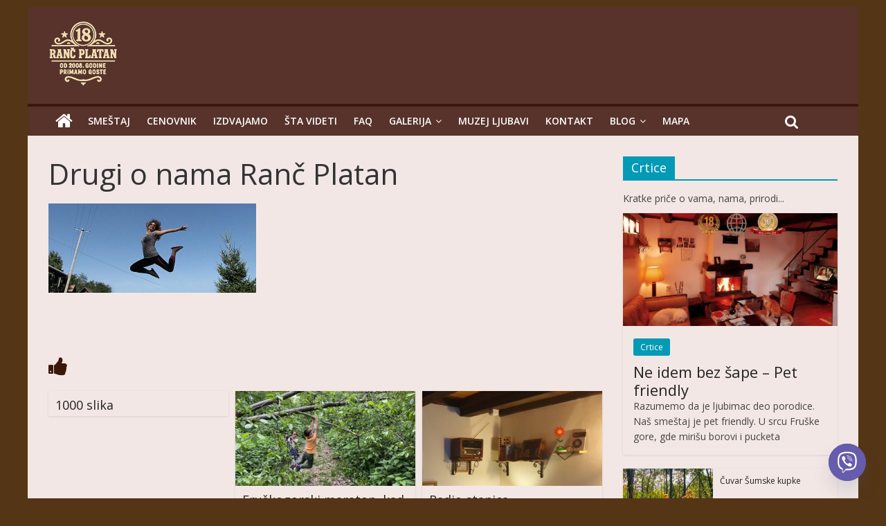

--- FILE ---
content_type: text/html; charset=UTF-8
request_url: https://www.fruska-gora.com/drugi-o-nama/jomp-nasl/
body_size: 36764
content:
<!DOCTYPE html>
<html lang="en-US">
<head>
<meta charset="UTF-8" />
<meta name="viewport" content="width=device-width, initial-scale=1">
<link rel="profile" href="http://gmpg.org/xfn/11" />
<link rel="pingback" href="https://www.fruska-gora.com/xmlrpc.php" />
<meta name='robots' content='index, follow, max-image-preview:large, max-snippet:-1, max-video-preview:-1' />
	<style>img:is([sizes="auto" i], [sizes^="auto," i]) { contain-intrinsic-size: 3000px 1500px }</style>
	
	<!-- This site is optimized with the Yoast SEO plugin v26.4 - https://yoast.com/wordpress/plugins/seo/ -->
	<title>Drugi o nama Ranč Platan &#183; Fruška gora smeštaj sa kaminom u brvnari</title>
	<link rel="canonical" href="https://www.fruska-gora.com/drugi-o-nama/jomp-nasl/" />
	<meta property="og:locale" content="en_US" />
	<meta property="og:type" content="article" />
	<meta property="og:title" content="Drugi o nama Ranč Platan &#183; Fruška gora smeštaj sa kaminom u brvnari" />
	<meta property="og:url" content="https://www.fruska-gora.com/drugi-o-nama/jomp-nasl/" />
	<meta property="og:site_name" content="Fruška gora smeštaj sa kaminom u brvnari" />
	<meta property="article:publisher" content="https://www.facebook.com/macak.pantelija/" />
	<meta property="article:modified_time" content="2022-08-02T21:53:07+00:00" />
	<meta property="og:image" content="https://www.fruska-gora.com/drugi-o-nama/jomp-nasl" />
	<meta property="og:image:width" content="700" />
	<meta property="og:image:height" content="300" />
	<meta property="og:image:type" content="image/jpeg" />
	<meta name="twitter:card" content="summary_large_image" />
	<script type="application/ld+json" class="yoast-schema-graph">{"@context":"https://schema.org","@graph":[{"@type":"WebPage","@id":"https://www.fruska-gora.com/drugi-o-nama/jomp-nasl/","url":"https://www.fruska-gora.com/drugi-o-nama/jomp-nasl/","name":"Drugi o nama Ranč Platan &#183; Fruška gora smeštaj sa kaminom u brvnari","isPartOf":{"@id":"https://www.fruska-gora.com/#website"},"primaryImageOfPage":{"@id":"https://www.fruska-gora.com/drugi-o-nama/jomp-nasl/#primaryimage"},"image":{"@id":"https://www.fruska-gora.com/drugi-o-nama/jomp-nasl/#primaryimage"},"thumbnailUrl":"https://www.fruska-gora.com/wp-content/uploads/2017/08/jomp-nasl.jpg","datePublished":"2017-08-09T17:17:16+00:00","dateModified":"2022-08-02T21:53:07+00:00","breadcrumb":{"@id":"https://www.fruska-gora.com/drugi-o-nama/jomp-nasl/#breadcrumb"},"inLanguage":"en-US","potentialAction":[{"@type":"ReadAction","target":["https://www.fruska-gora.com/drugi-o-nama/jomp-nasl/"]}]},{"@type":"ImageObject","inLanguage":"en-US","@id":"https://www.fruska-gora.com/drugi-o-nama/jomp-nasl/#primaryimage","url":"https://www.fruska-gora.com/wp-content/uploads/2017/08/jomp-nasl.jpg","contentUrl":"https://www.fruska-gora.com/wp-content/uploads/2017/08/jomp-nasl.jpg","width":700,"height":300,"caption":"Drugi o nama Ranč Platan"},{"@type":"BreadcrumbList","@id":"https://www.fruska-gora.com/drugi-o-nama/jomp-nasl/#breadcrumb","itemListElement":[{"@type":"ListItem","position":1,"name":"Home","item":"https://www.fruska-gora.com/"},{"@type":"ListItem","position":2,"name":"Drugi o nama","item":"https://www.fruska-gora.com/drugi-o-nama/"},{"@type":"ListItem","position":3,"name":"Drugi o nama Ranč Platan"}]},{"@type":"WebSite","@id":"https://www.fruska-gora.com/#website","url":"https://www.fruska-gora.com/","name":"Smeštaj na Fruškoj gori Brvnare Platan","description":"Fruška gora smeštaj sa kaminom, gde za vikend, pet-friendly ","publisher":{"@id":"https://www.fruska-gora.com/#organization"},"alternateName":"Brvnare Platan","potentialAction":[{"@type":"SearchAction","target":{"@type":"EntryPoint","urlTemplate":"https://www.fruska-gora.com/?s={search_term_string}"},"query-input":{"@type":"PropertyValueSpecification","valueRequired":true,"valueName":"search_term_string"}}],"inLanguage":"en-US"},{"@type":"Organization","@id":"https://www.fruska-gora.com/#organization","name":"Brvnare Platan","url":"https://www.fruska-gora.com/","logo":{"@type":"ImageObject","inLanguage":"en-US","@id":"https://www.fruska-gora.com/#/schema/logo/image/","url":"https://www.fruska-gora.com/wp-content/uploads/2016/08/logo-brvnare-romb-1.png","contentUrl":"https://www.fruska-gora.com/wp-content/uploads/2016/08/logo-brvnare-romb-1.png","width":200,"height":194,"caption":"Brvnare Platan"},"image":{"@id":"https://www.fruska-gora.com/#/schema/logo/image/"},"sameAs":["https://www.facebook.com/macak.pantelija/","https://www.instagram.com/brvnareplatan/"]}]}</script>
	<!-- / Yoast SEO plugin. -->


<link rel='dns-prefetch' href='//www.googletagmanager.com' />
<link rel='dns-prefetch' href='//fonts.googleapis.com' />
<link rel="alternate" type="application/rss+xml" title="Fruška gora smeštaj sa kaminom u brvnari &raquo; Feed" href="https://www.fruska-gora.com/feed/" />
<link rel="alternate" type="application/rss+xml" title="Fruška gora smeštaj sa kaminom u brvnari &raquo; Comments Feed" href="https://www.fruska-gora.com/comments/feed/" />
		<!-- This site uses the Google Analytics by MonsterInsights plugin v9.10.0 - Using Analytics tracking - https://www.monsterinsights.com/ -->
							<script src="//www.googletagmanager.com/gtag/js?id=G-FN472YW30D"  data-cfasync="false" data-wpfc-render="false" type="text/javascript" async></script>
			<script data-cfasync="false" data-wpfc-render="false" type="text/javascript">
				var mi_version = '9.10.0';
				var mi_track_user = true;
				var mi_no_track_reason = '';
								var MonsterInsightsDefaultLocations = {"page_location":"https:\/\/www.fruska-gora.com\/drugi-o-nama\/jomp-nasl\/"};
								if ( typeof MonsterInsightsPrivacyGuardFilter === 'function' ) {
					var MonsterInsightsLocations = (typeof MonsterInsightsExcludeQuery === 'object') ? MonsterInsightsPrivacyGuardFilter( MonsterInsightsExcludeQuery ) : MonsterInsightsPrivacyGuardFilter( MonsterInsightsDefaultLocations );
				} else {
					var MonsterInsightsLocations = (typeof MonsterInsightsExcludeQuery === 'object') ? MonsterInsightsExcludeQuery : MonsterInsightsDefaultLocations;
				}

								var disableStrs = [
										'ga-disable-G-FN472YW30D',
									];

				/* Function to detect opted out users */
				function __gtagTrackerIsOptedOut() {
					for (var index = 0; index < disableStrs.length; index++) {
						if (document.cookie.indexOf(disableStrs[index] + '=true') > -1) {
							return true;
						}
					}

					return false;
				}

				/* Disable tracking if the opt-out cookie exists. */
				if (__gtagTrackerIsOptedOut()) {
					for (var index = 0; index < disableStrs.length; index++) {
						window[disableStrs[index]] = true;
					}
				}

				/* Opt-out function */
				function __gtagTrackerOptout() {
					for (var index = 0; index < disableStrs.length; index++) {
						document.cookie = disableStrs[index] + '=true; expires=Thu, 31 Dec 2099 23:59:59 UTC; path=/';
						window[disableStrs[index]] = true;
					}
				}

				if ('undefined' === typeof gaOptout) {
					function gaOptout() {
						__gtagTrackerOptout();
					}
				}
								window.dataLayer = window.dataLayer || [];

				window.MonsterInsightsDualTracker = {
					helpers: {},
					trackers: {},
				};
				if (mi_track_user) {
					function __gtagDataLayer() {
						dataLayer.push(arguments);
					}

					function __gtagTracker(type, name, parameters) {
						if (!parameters) {
							parameters = {};
						}

						if (parameters.send_to) {
							__gtagDataLayer.apply(null, arguments);
							return;
						}

						if (type === 'event') {
														parameters.send_to = monsterinsights_frontend.v4_id;
							var hookName = name;
							if (typeof parameters['event_category'] !== 'undefined') {
								hookName = parameters['event_category'] + ':' + name;
							}

							if (typeof MonsterInsightsDualTracker.trackers[hookName] !== 'undefined') {
								MonsterInsightsDualTracker.trackers[hookName](parameters);
							} else {
								__gtagDataLayer('event', name, parameters);
							}
							
						} else {
							__gtagDataLayer.apply(null, arguments);
						}
					}

					__gtagTracker('js', new Date());
					__gtagTracker('set', {
						'developer_id.dZGIzZG': true,
											});
					if ( MonsterInsightsLocations.page_location ) {
						__gtagTracker('set', MonsterInsightsLocations);
					}
										__gtagTracker('config', 'G-FN472YW30D', {"forceSSL":"true","link_attribution":"true"} );
										window.gtag = __gtagTracker;										(function () {
						/* https://developers.google.com/analytics/devguides/collection/analyticsjs/ */
						/* ga and __gaTracker compatibility shim. */
						var noopfn = function () {
							return null;
						};
						var newtracker = function () {
							return new Tracker();
						};
						var Tracker = function () {
							return null;
						};
						var p = Tracker.prototype;
						p.get = noopfn;
						p.set = noopfn;
						p.send = function () {
							var args = Array.prototype.slice.call(arguments);
							args.unshift('send');
							__gaTracker.apply(null, args);
						};
						var __gaTracker = function () {
							var len = arguments.length;
							if (len === 0) {
								return;
							}
							var f = arguments[len - 1];
							if (typeof f !== 'object' || f === null || typeof f.hitCallback !== 'function') {
								if ('send' === arguments[0]) {
									var hitConverted, hitObject = false, action;
									if ('event' === arguments[1]) {
										if ('undefined' !== typeof arguments[3]) {
											hitObject = {
												'eventAction': arguments[3],
												'eventCategory': arguments[2],
												'eventLabel': arguments[4],
												'value': arguments[5] ? arguments[5] : 1,
											}
										}
									}
									if ('pageview' === arguments[1]) {
										if ('undefined' !== typeof arguments[2]) {
											hitObject = {
												'eventAction': 'page_view',
												'page_path': arguments[2],
											}
										}
									}
									if (typeof arguments[2] === 'object') {
										hitObject = arguments[2];
									}
									if (typeof arguments[5] === 'object') {
										Object.assign(hitObject, arguments[5]);
									}
									if ('undefined' !== typeof arguments[1].hitType) {
										hitObject = arguments[1];
										if ('pageview' === hitObject.hitType) {
											hitObject.eventAction = 'page_view';
										}
									}
									if (hitObject) {
										action = 'timing' === arguments[1].hitType ? 'timing_complete' : hitObject.eventAction;
										hitConverted = mapArgs(hitObject);
										__gtagTracker('event', action, hitConverted);
									}
								}
								return;
							}

							function mapArgs(args) {
								var arg, hit = {};
								var gaMap = {
									'eventCategory': 'event_category',
									'eventAction': 'event_action',
									'eventLabel': 'event_label',
									'eventValue': 'event_value',
									'nonInteraction': 'non_interaction',
									'timingCategory': 'event_category',
									'timingVar': 'name',
									'timingValue': 'value',
									'timingLabel': 'event_label',
									'page': 'page_path',
									'location': 'page_location',
									'title': 'page_title',
									'referrer' : 'page_referrer',
								};
								for (arg in args) {
																		if (!(!args.hasOwnProperty(arg) || !gaMap.hasOwnProperty(arg))) {
										hit[gaMap[arg]] = args[arg];
									} else {
										hit[arg] = args[arg];
									}
								}
								return hit;
							}

							try {
								f.hitCallback();
							} catch (ex) {
							}
						};
						__gaTracker.create = newtracker;
						__gaTracker.getByName = newtracker;
						__gaTracker.getAll = function () {
							return [];
						};
						__gaTracker.remove = noopfn;
						__gaTracker.loaded = true;
						window['__gaTracker'] = __gaTracker;
					})();
									} else {
										console.log("");
					(function () {
						function __gtagTracker() {
							return null;
						}

						window['__gtagTracker'] = __gtagTracker;
						window['gtag'] = __gtagTracker;
					})();
									}
			</script>
							<!-- / Google Analytics by MonsterInsights -->
		<script type="text/javascript">
/* <![CDATA[ */
window._wpemojiSettings = {"baseUrl":"https:\/\/s.w.org\/images\/core\/emoji\/16.0.1\/72x72\/","ext":".png","svgUrl":"https:\/\/s.w.org\/images\/core\/emoji\/16.0.1\/svg\/","svgExt":".svg","source":{"concatemoji":"https:\/\/www.fruska-gora.com\/wp-includes\/js\/wp-emoji-release.min.js?ver=6.8.3"}};
/*! This file is auto-generated */
!function(s,n){var o,i,e;function c(e){try{var t={supportTests:e,timestamp:(new Date).valueOf()};sessionStorage.setItem(o,JSON.stringify(t))}catch(e){}}function p(e,t,n){e.clearRect(0,0,e.canvas.width,e.canvas.height),e.fillText(t,0,0);var t=new Uint32Array(e.getImageData(0,0,e.canvas.width,e.canvas.height).data),a=(e.clearRect(0,0,e.canvas.width,e.canvas.height),e.fillText(n,0,0),new Uint32Array(e.getImageData(0,0,e.canvas.width,e.canvas.height).data));return t.every(function(e,t){return e===a[t]})}function u(e,t){e.clearRect(0,0,e.canvas.width,e.canvas.height),e.fillText(t,0,0);for(var n=e.getImageData(16,16,1,1),a=0;a<n.data.length;a++)if(0!==n.data[a])return!1;return!0}function f(e,t,n,a){switch(t){case"flag":return n(e,"\ud83c\udff3\ufe0f\u200d\u26a7\ufe0f","\ud83c\udff3\ufe0f\u200b\u26a7\ufe0f")?!1:!n(e,"\ud83c\udde8\ud83c\uddf6","\ud83c\udde8\u200b\ud83c\uddf6")&&!n(e,"\ud83c\udff4\udb40\udc67\udb40\udc62\udb40\udc65\udb40\udc6e\udb40\udc67\udb40\udc7f","\ud83c\udff4\u200b\udb40\udc67\u200b\udb40\udc62\u200b\udb40\udc65\u200b\udb40\udc6e\u200b\udb40\udc67\u200b\udb40\udc7f");case"emoji":return!a(e,"\ud83e\udedf")}return!1}function g(e,t,n,a){var r="undefined"!=typeof WorkerGlobalScope&&self instanceof WorkerGlobalScope?new OffscreenCanvas(300,150):s.createElement("canvas"),o=r.getContext("2d",{willReadFrequently:!0}),i=(o.textBaseline="top",o.font="600 32px Arial",{});return e.forEach(function(e){i[e]=t(o,e,n,a)}),i}function t(e){var t=s.createElement("script");t.src=e,t.defer=!0,s.head.appendChild(t)}"undefined"!=typeof Promise&&(o="wpEmojiSettingsSupports",i=["flag","emoji"],n.supports={everything:!0,everythingExceptFlag:!0},e=new Promise(function(e){s.addEventListener("DOMContentLoaded",e,{once:!0})}),new Promise(function(t){var n=function(){try{var e=JSON.parse(sessionStorage.getItem(o));if("object"==typeof e&&"number"==typeof e.timestamp&&(new Date).valueOf()<e.timestamp+604800&&"object"==typeof e.supportTests)return e.supportTests}catch(e){}return null}();if(!n){if("undefined"!=typeof Worker&&"undefined"!=typeof OffscreenCanvas&&"undefined"!=typeof URL&&URL.createObjectURL&&"undefined"!=typeof Blob)try{var e="postMessage("+g.toString()+"("+[JSON.stringify(i),f.toString(),p.toString(),u.toString()].join(",")+"));",a=new Blob([e],{type:"text/javascript"}),r=new Worker(URL.createObjectURL(a),{name:"wpTestEmojiSupports"});return void(r.onmessage=function(e){c(n=e.data),r.terminate(),t(n)})}catch(e){}c(n=g(i,f,p,u))}t(n)}).then(function(e){for(var t in e)n.supports[t]=e[t],n.supports.everything=n.supports.everything&&n.supports[t],"flag"!==t&&(n.supports.everythingExceptFlag=n.supports.everythingExceptFlag&&n.supports[t]);n.supports.everythingExceptFlag=n.supports.everythingExceptFlag&&!n.supports.flag,n.DOMReady=!1,n.readyCallback=function(){n.DOMReady=!0}}).then(function(){return e}).then(function(){var e;n.supports.everything||(n.readyCallback(),(e=n.source||{}).concatemoji?t(e.concatemoji):e.wpemoji&&e.twemoji&&(t(e.twemoji),t(e.wpemoji)))}))}((window,document),window._wpemojiSettings);
/* ]]> */
</script>
<link rel='stylesheet' id='formidable-css' href='https://www.fruska-gora.com/wp-content/plugins/formidable/css/formidableforms.css?ver=1151248' type='text/css' media='all' />
<style id='wp-emoji-styles-inline-css' type='text/css'>

	img.wp-smiley, img.emoji {
		display: inline !important;
		border: none !important;
		box-shadow: none !important;
		height: 1em !important;
		width: 1em !important;
		margin: 0 0.07em !important;
		vertical-align: -0.1em !important;
		background: none !important;
		padding: 0 !important;
	}
</style>
<link rel='stylesheet' id='wp-block-library-css' href='https://www.fruska-gora.com/wp-includes/css/dist/block-library/style.min.css?ver=6.8.3' type='text/css' media='all' />
<style id='classic-theme-styles-inline-css' type='text/css'>
/*! This file is auto-generated */
.wp-block-button__link{color:#fff;background-color:#32373c;border-radius:9999px;box-shadow:none;text-decoration:none;padding:calc(.667em + 2px) calc(1.333em + 2px);font-size:1.125em}.wp-block-file__button{background:#32373c;color:#fff;text-decoration:none}
</style>
<link rel='stylesheet' id='html5-player-vimeo-style-css' href='https://www.fruska-gora.com/wp-content/plugins/html5-video-player/build/blocks/view.css?ver=6.8.3' type='text/css' media='all' />
<style id='global-styles-inline-css' type='text/css'>
:root{--wp--preset--aspect-ratio--square: 1;--wp--preset--aspect-ratio--4-3: 4/3;--wp--preset--aspect-ratio--3-4: 3/4;--wp--preset--aspect-ratio--3-2: 3/2;--wp--preset--aspect-ratio--2-3: 2/3;--wp--preset--aspect-ratio--16-9: 16/9;--wp--preset--aspect-ratio--9-16: 9/16;--wp--preset--color--black: #000000;--wp--preset--color--cyan-bluish-gray: #abb8c3;--wp--preset--color--white: #ffffff;--wp--preset--color--pale-pink: #f78da7;--wp--preset--color--vivid-red: #cf2e2e;--wp--preset--color--luminous-vivid-orange: #ff6900;--wp--preset--color--luminous-vivid-amber: #fcb900;--wp--preset--color--light-green-cyan: #7bdcb5;--wp--preset--color--vivid-green-cyan: #00d084;--wp--preset--color--pale-cyan-blue: #8ed1fc;--wp--preset--color--vivid-cyan-blue: #0693e3;--wp--preset--color--vivid-purple: #9b51e0;--wp--preset--gradient--vivid-cyan-blue-to-vivid-purple: linear-gradient(135deg,rgba(6,147,227,1) 0%,rgb(155,81,224) 100%);--wp--preset--gradient--light-green-cyan-to-vivid-green-cyan: linear-gradient(135deg,rgb(122,220,180) 0%,rgb(0,208,130) 100%);--wp--preset--gradient--luminous-vivid-amber-to-luminous-vivid-orange: linear-gradient(135deg,rgba(252,185,0,1) 0%,rgba(255,105,0,1) 100%);--wp--preset--gradient--luminous-vivid-orange-to-vivid-red: linear-gradient(135deg,rgba(255,105,0,1) 0%,rgb(207,46,46) 100%);--wp--preset--gradient--very-light-gray-to-cyan-bluish-gray: linear-gradient(135deg,rgb(238,238,238) 0%,rgb(169,184,195) 100%);--wp--preset--gradient--cool-to-warm-spectrum: linear-gradient(135deg,rgb(74,234,220) 0%,rgb(151,120,209) 20%,rgb(207,42,186) 40%,rgb(238,44,130) 60%,rgb(251,105,98) 80%,rgb(254,248,76) 100%);--wp--preset--gradient--blush-light-purple: linear-gradient(135deg,rgb(255,206,236) 0%,rgb(152,150,240) 100%);--wp--preset--gradient--blush-bordeaux: linear-gradient(135deg,rgb(254,205,165) 0%,rgb(254,45,45) 50%,rgb(107,0,62) 100%);--wp--preset--gradient--luminous-dusk: linear-gradient(135deg,rgb(255,203,112) 0%,rgb(199,81,192) 50%,rgb(65,88,208) 100%);--wp--preset--gradient--pale-ocean: linear-gradient(135deg,rgb(255,245,203) 0%,rgb(182,227,212) 50%,rgb(51,167,181) 100%);--wp--preset--gradient--electric-grass: linear-gradient(135deg,rgb(202,248,128) 0%,rgb(113,206,126) 100%);--wp--preset--gradient--midnight: linear-gradient(135deg,rgb(2,3,129) 0%,rgb(40,116,252) 100%);--wp--preset--font-size--small: 13px;--wp--preset--font-size--medium: 20px;--wp--preset--font-size--large: 36px;--wp--preset--font-size--x-large: 42px;--wp--preset--spacing--20: 0.44rem;--wp--preset--spacing--30: 0.67rem;--wp--preset--spacing--40: 1rem;--wp--preset--spacing--50: 1.5rem;--wp--preset--spacing--60: 2.25rem;--wp--preset--spacing--70: 3.38rem;--wp--preset--spacing--80: 5.06rem;--wp--preset--shadow--natural: 6px 6px 9px rgba(0, 0, 0, 0.2);--wp--preset--shadow--deep: 12px 12px 50px rgba(0, 0, 0, 0.4);--wp--preset--shadow--sharp: 6px 6px 0px rgba(0, 0, 0, 0.2);--wp--preset--shadow--outlined: 6px 6px 0px -3px rgba(255, 255, 255, 1), 6px 6px rgba(0, 0, 0, 1);--wp--preset--shadow--crisp: 6px 6px 0px rgba(0, 0, 0, 1);}:where(.is-layout-flex){gap: 0.5em;}:where(.is-layout-grid){gap: 0.5em;}body .is-layout-flex{display: flex;}.is-layout-flex{flex-wrap: wrap;align-items: center;}.is-layout-flex > :is(*, div){margin: 0;}body .is-layout-grid{display: grid;}.is-layout-grid > :is(*, div){margin: 0;}:where(.wp-block-columns.is-layout-flex){gap: 2em;}:where(.wp-block-columns.is-layout-grid){gap: 2em;}:where(.wp-block-post-template.is-layout-flex){gap: 1.25em;}:where(.wp-block-post-template.is-layout-grid){gap: 1.25em;}.has-black-color{color: var(--wp--preset--color--black) !important;}.has-cyan-bluish-gray-color{color: var(--wp--preset--color--cyan-bluish-gray) !important;}.has-white-color{color: var(--wp--preset--color--white) !important;}.has-pale-pink-color{color: var(--wp--preset--color--pale-pink) !important;}.has-vivid-red-color{color: var(--wp--preset--color--vivid-red) !important;}.has-luminous-vivid-orange-color{color: var(--wp--preset--color--luminous-vivid-orange) !important;}.has-luminous-vivid-amber-color{color: var(--wp--preset--color--luminous-vivid-amber) !important;}.has-light-green-cyan-color{color: var(--wp--preset--color--light-green-cyan) !important;}.has-vivid-green-cyan-color{color: var(--wp--preset--color--vivid-green-cyan) !important;}.has-pale-cyan-blue-color{color: var(--wp--preset--color--pale-cyan-blue) !important;}.has-vivid-cyan-blue-color{color: var(--wp--preset--color--vivid-cyan-blue) !important;}.has-vivid-purple-color{color: var(--wp--preset--color--vivid-purple) !important;}.has-black-background-color{background-color: var(--wp--preset--color--black) !important;}.has-cyan-bluish-gray-background-color{background-color: var(--wp--preset--color--cyan-bluish-gray) !important;}.has-white-background-color{background-color: var(--wp--preset--color--white) !important;}.has-pale-pink-background-color{background-color: var(--wp--preset--color--pale-pink) !important;}.has-vivid-red-background-color{background-color: var(--wp--preset--color--vivid-red) !important;}.has-luminous-vivid-orange-background-color{background-color: var(--wp--preset--color--luminous-vivid-orange) !important;}.has-luminous-vivid-amber-background-color{background-color: var(--wp--preset--color--luminous-vivid-amber) !important;}.has-light-green-cyan-background-color{background-color: var(--wp--preset--color--light-green-cyan) !important;}.has-vivid-green-cyan-background-color{background-color: var(--wp--preset--color--vivid-green-cyan) !important;}.has-pale-cyan-blue-background-color{background-color: var(--wp--preset--color--pale-cyan-blue) !important;}.has-vivid-cyan-blue-background-color{background-color: var(--wp--preset--color--vivid-cyan-blue) !important;}.has-vivid-purple-background-color{background-color: var(--wp--preset--color--vivid-purple) !important;}.has-black-border-color{border-color: var(--wp--preset--color--black) !important;}.has-cyan-bluish-gray-border-color{border-color: var(--wp--preset--color--cyan-bluish-gray) !important;}.has-white-border-color{border-color: var(--wp--preset--color--white) !important;}.has-pale-pink-border-color{border-color: var(--wp--preset--color--pale-pink) !important;}.has-vivid-red-border-color{border-color: var(--wp--preset--color--vivid-red) !important;}.has-luminous-vivid-orange-border-color{border-color: var(--wp--preset--color--luminous-vivid-orange) !important;}.has-luminous-vivid-amber-border-color{border-color: var(--wp--preset--color--luminous-vivid-amber) !important;}.has-light-green-cyan-border-color{border-color: var(--wp--preset--color--light-green-cyan) !important;}.has-vivid-green-cyan-border-color{border-color: var(--wp--preset--color--vivid-green-cyan) !important;}.has-pale-cyan-blue-border-color{border-color: var(--wp--preset--color--pale-cyan-blue) !important;}.has-vivid-cyan-blue-border-color{border-color: var(--wp--preset--color--vivid-cyan-blue) !important;}.has-vivid-purple-border-color{border-color: var(--wp--preset--color--vivid-purple) !important;}.has-vivid-cyan-blue-to-vivid-purple-gradient-background{background: var(--wp--preset--gradient--vivid-cyan-blue-to-vivid-purple) !important;}.has-light-green-cyan-to-vivid-green-cyan-gradient-background{background: var(--wp--preset--gradient--light-green-cyan-to-vivid-green-cyan) !important;}.has-luminous-vivid-amber-to-luminous-vivid-orange-gradient-background{background: var(--wp--preset--gradient--luminous-vivid-amber-to-luminous-vivid-orange) !important;}.has-luminous-vivid-orange-to-vivid-red-gradient-background{background: var(--wp--preset--gradient--luminous-vivid-orange-to-vivid-red) !important;}.has-very-light-gray-to-cyan-bluish-gray-gradient-background{background: var(--wp--preset--gradient--very-light-gray-to-cyan-bluish-gray) !important;}.has-cool-to-warm-spectrum-gradient-background{background: var(--wp--preset--gradient--cool-to-warm-spectrum) !important;}.has-blush-light-purple-gradient-background{background: var(--wp--preset--gradient--blush-light-purple) !important;}.has-blush-bordeaux-gradient-background{background: var(--wp--preset--gradient--blush-bordeaux) !important;}.has-luminous-dusk-gradient-background{background: var(--wp--preset--gradient--luminous-dusk) !important;}.has-pale-ocean-gradient-background{background: var(--wp--preset--gradient--pale-ocean) !important;}.has-electric-grass-gradient-background{background: var(--wp--preset--gradient--electric-grass) !important;}.has-midnight-gradient-background{background: var(--wp--preset--gradient--midnight) !important;}.has-small-font-size{font-size: var(--wp--preset--font-size--small) !important;}.has-medium-font-size{font-size: var(--wp--preset--font-size--medium) !important;}.has-large-font-size{font-size: var(--wp--preset--font-size--large) !important;}.has-x-large-font-size{font-size: var(--wp--preset--font-size--x-large) !important;}
:where(.wp-block-post-template.is-layout-flex){gap: 1.25em;}:where(.wp-block-post-template.is-layout-grid){gap: 1.25em;}
:where(.wp-block-columns.is-layout-flex){gap: 2em;}:where(.wp-block-columns.is-layout-grid){gap: 2em;}
:root :where(.wp-block-pullquote){font-size: 1.5em;line-height: 1.6;}
</style>
<link rel='stylesheet' id='poll-maker-ays-css' href='https://www.fruska-gora.com/wp-content/plugins/poll-maker/public/css/poll-maker-ays-public.css?ver=6.1.0' type='text/css' media='all' />
<link rel='stylesheet' id='quiz-maker-css' href='https://www.fruska-gora.com/wp-content/plugins/quiz-maker/public/css/quiz-maker-public.css?ver=8.8.3' type='text/css' media='all' />
<link rel='stylesheet' id='survey-maker-css' href='https://www.fruska-gora.com/wp-content/plugins/survey-maker/public/css/survey-maker-public.css?ver=7.0.1' type='text/css' media='all' />
<link rel='stylesheet' id='colormag_google_fonts-css' href='//fonts.googleapis.com/css?family=Open+Sans%3A400%2C600&#038;ver=6.8.3' type='text/css' media='all' />
<link rel='stylesheet' id='colormag_style-css' href='https://www.fruska-gora.com/wp-content/themes/colormag/style.css?ver=6.8.3' type='text/css' media='all' />
<link rel='stylesheet' id='colormag-fontawesome-css' href='https://www.fruska-gora.com/wp-content/themes/colormag/fontawesome/css/font-awesome.css?ver=4.2.1' type='text/css' media='all' />
<link rel='stylesheet' id='colormag-featured-image-popup-css-css' href='https://www.fruska-gora.com/wp-content/themes/colormag/js/magnific-popup/magnific-popup.css?ver=20150310' type='text/css' media='all' />
<link rel='stylesheet' id='wp-pagenavi-css' href='https://www.fruska-gora.com/wp-content/plugins/wp-pagenavi/pagenavi-css.css?ver=2.70' type='text/css' media='all' />
<link rel='stylesheet' id='chaty-front-css-css' href='https://www.fruska-gora.com/wp-content/plugins/chaty/css/chaty-front.min.css?ver=3.5.01688305649' type='text/css' media='all' />
<link rel='stylesheet' id='msl-main-css' href='https://www.fruska-gora.com/wp-content/plugins/master-slider/public/assets/css/masterslider.main.css?ver=3.11.0' type='text/css' media='all' />
<link rel='stylesheet' id='msl-custom-css' href='https://www.fruska-gora.com/wp-content/uploads/master-slider/custom.css?ver=14.9' type='text/css' media='all' />
<script type="text/javascript" src="https://www.fruska-gora.com/wp-content/plugins/google-analytics-for-wordpress/assets/js/frontend-gtag.min.js?ver=9.10.0" id="monsterinsights-frontend-script-js" async="async" data-wp-strategy="async"></script>
<script data-cfasync="false" data-wpfc-render="false" type="text/javascript" id='monsterinsights-frontend-script-js-extra'>/* <![CDATA[ */
var monsterinsights_frontend = {"js_events_tracking":"true","download_extensions":"doc,pdf,ppt,zip,xls,docx,pptx,xlsx","inbound_paths":"[{\"path\":\"\\\/go\\\/\",\"label\":\"affiliate\"},{\"path\":\"\\\/recommend\\\/\",\"label\":\"affiliate\"}]","home_url":"https:\/\/www.fruska-gora.com","hash_tracking":"false","v4_id":"G-FN472YW30D"};/* ]]> */
</script>
<script type="text/javascript" src="https://www.fruska-gora.com/wp-content/plugins/shortcode-for-current-date/dist/script.js?ver=6.8.3" id="shortcode-for-current-date-script-js"></script>
<script type="text/javascript" src="https://www.fruska-gora.com/wp-includes/js/jquery/jquery.min.js?ver=3.7.1" id="jquery-core-js"></script>
<script type="text/javascript" src="https://www.fruska-gora.com/wp-includes/js/jquery/jquery-migrate.min.js?ver=3.4.1" id="jquery-migrate-js"></script>
<script type="text/javascript" src="https://www.fruska-gora.com/wp-content/themes/colormag/js/colormag-custom.js?ver=6.8.3" id="colormag-custom-js"></script>
<!--[if lte IE 8]>
<script type="text/javascript" src="https://www.fruska-gora.com/wp-content/themes/colormag/js/html5shiv.min.js?ver=6.8.3" id="html5-js"></script>
<![endif]-->

<!-- Google tag (gtag.js) snippet added by Site Kit -->
<!-- Google Analytics snippet added by Site Kit -->
<!-- Google Ads snippet added by Site Kit -->
<script type="text/javascript" src="https://www.googletagmanager.com/gtag/js?id=G-FN472YW30D" id="google_gtagjs-js" async></script>
<script type="text/javascript" id="google_gtagjs-js-after">
/* <![CDATA[ */
window.dataLayer = window.dataLayer || [];function gtag(){dataLayer.push(arguments);}
gtag("set","linker",{"domains":["www.fruska-gora.com"]});
gtag("js", new Date());
gtag("set", "developer_id.dZTNiMT", true);
gtag("config", "G-FN472YW30D");
gtag("config", "AW-730823579");
 window._googlesitekit = window._googlesitekit || {}; window._googlesitekit.throttledEvents = []; window._googlesitekit.gtagEvent = (name, data) => { var key = JSON.stringify( { name, data } ); if ( !! window._googlesitekit.throttledEvents[ key ] ) { return; } window._googlesitekit.throttledEvents[ key ] = true; setTimeout( () => { delete window._googlesitekit.throttledEvents[ key ]; }, 5 ); gtag( "event", name, { ...data, event_source: "site-kit" } ); }; 
/* ]]> */
</script>
<link rel="https://api.w.org/" href="https://www.fruska-gora.com/wp-json/" /><link rel="alternate" title="JSON" type="application/json" href="https://www.fruska-gora.com/wp-json/wp/v2/media/472" /><link rel="EditURI" type="application/rsd+xml" title="RSD" href="https://www.fruska-gora.com/xmlrpc.php?rsd" />
<meta name="generator" content="WordPress 6.8.3" />
<link rel='shortlink' href='https://www.fruska-gora.com/?p=472' />
<link rel="alternate" title="oEmbed (JSON)" type="application/json+oembed" href="https://www.fruska-gora.com/wp-json/oembed/1.0/embed?url=https%3A%2F%2Fwww.fruska-gora.com%2Fdrugi-o-nama%2Fjomp-nasl%2F" />
<link rel="alternate" title="oEmbed (XML)" type="text/xml+oembed" href="https://www.fruska-gora.com/wp-json/oembed/1.0/embed?url=https%3A%2F%2Fwww.fruska-gora.com%2Fdrugi-o-nama%2Fjomp-nasl%2F&#038;format=xml" />
<meta name="generator" content="Site Kit by Google 1.166.0" /> <style> #h5vpQuickPlayer { width: 100%; max-width: 100%; margin: 0 auto; } </style> <script>var ms_grabbing_curosr = 'https://www.fruska-gora.com/wp-content/plugins/master-slider/public/assets/css/common/grabbing.cur', ms_grab_curosr = 'https://www.fruska-gora.com/wp-content/plugins/master-slider/public/assets/css/common/grab.cur';</script>
<meta name="generator" content="MasterSlider 3.11.0 - Responsive Touch Image Slider | avt.li/msf" />
<!-- PanoPress [1.3] -->
<script type="text/javascript">
pp_oppp=true;
pb_options={"fullscreen":true,"fade":true,"animate":true,"shadow":true,"width":"640px","height":"480px","style":{"box":"pb-light","overlay":"pb-light-overlay"},"galleries":false,"resize":1};
</script>
<script type="text/javascript"  src="https://www.fruska-gora.com/wp-content/plugins/panopress/js/panopress.js?v=1.3"></script>
<link rel="stylesheet" type="text/css" media="all" href="https://www.fruska-gora.com/wp-content/plugins/panopress/css/panopress.css?v=1.3" />	
<!-- /PanoPress -->
<meta name="generator" content="performance-lab 4.0.0; plugins: ">
<meta name="ti-site-data" content="eyJyIjoiMTowITc6MCEzMDowIiwibyI6Imh0dHBzOlwvXC93d3cuZnJ1c2thLWdvcmEuY29tXC93cC1hZG1pblwvYWRtaW4tYWpheC5waHA/YWN0aW9uPXRpX29ubGluZV91c2Vyc19nb29nbGUmYW1wO3A9JTJGZHJ1Z2ktby1uYW1hJTJGam9tcC1uYXNsJTJGJmFtcDtfd3Bub25jZT0xMzRlNDc4OTQ0In0=" /><!-- Fruška gora smeštaj sa kaminom u brvnari Internal Styles --><style type="text/css"> .colormag-button,blockquote,button,input[type=reset],input[type=button],input[type=submit]{background-color:#3a160b}#site-title a,.next a:hover,.previous a:hover,.social-links i.fa:hover,a{color:#3a160b}.fa.search-top:hover{background-color:#3a160b}#site-navigation{border-top:4px solid #3a160b}.home-icon.front_page_on,.main-navigation a:hover,.main-navigation ul li ul li a:hover,.main-navigation ul li ul li:hover>a,.main-navigation ul li.current-menu-ancestor>a,.main-navigation ul li.current-menu-item ul li a:hover,.main-navigation ul li.current-menu-item>a,.main-navigation ul li.current_page_ancestor>a,.main-navigation ul li.current_page_item>a,.main-navigation ul li:hover>a,.main-small-navigation li a:hover,.site-header .menu-toggle:hover{background-color:#3a160b}.main-small-navigation .current-menu-item>a,.main-small-navigation .current_page_item>a{background:#3a160b}.promo-button-area a:hover{border:2px solid #3a160b;background-color:#3a160b}#content .wp-pagenavi .current,#content .wp-pagenavi a:hover,.format-link .entry-content a,.pagination span{background-color:#3a160b}.pagination a span:hover{color:#3a160b;border-color:#3a160b}#content .comments-area a.comment-edit-link:hover,#content .comments-area a.comment-permalink:hover,#content .comments-area article header cite a:hover,.comments-area .comment-author-link a:hover{color:#3a160b}.comments-area .comment-author-link span{background-color:#3a160b}.comment .comment-reply-link:hover,.nav-next a,.nav-previous a{color:#3a160b}#secondary .widget-title{border-bottom:2px solid #3a160b}#secondary .widget-title span{background-color:#3a160b}.footer-widgets-area .widget-title{border-bottom:2px solid #3a160b}.footer-widgets-area .widget-title span{background-color:#3a160b}.footer-widgets-area a:hover{color:#3a160b}.advertisement_above_footer .widget-title{border-bottom:2px solid #3a160b}.advertisement_above_footer .widget-title span{background-color:#3a160b}a#scroll-up i{color:#3a160b}.page-header .page-title{border-bottom:2px solid #3a160b}#content .post .article-content .above-entry-meta .cat-links a,.page-header .page-title span{background-color:#3a160b}#content .post .article-content .entry-title a:hover,.entry-meta .byline i,.entry-meta .cat-links i,.entry-meta a,.post .entry-title a:hover,.search .entry-title a:hover{color:#3a160b}.entry-meta .post-format i{background-color:#3a160b}.entry-meta .comments-link a:hover,.entry-meta .edit-link a:hover,.entry-meta .posted-on a:hover,.entry-meta .tag-links a:hover,.single #content .tags a:hover{color:#3a160b}.more-link,.no-post-thumbnail{background-color:#3a160b}.post-box .entry-meta .cat-links a:hover,.post-box .entry-meta .posted-on a:hover,.post.post-box .entry-title a:hover{color:#3a160b}.widget_featured_slider .slide-content .above-entry-meta .cat-links a{background-color:#3a160b}.widget_featured_slider .slide-content .below-entry-meta .byline a:hover,.widget_featured_slider .slide-content .below-entry-meta .comments a:hover,.widget_featured_slider .slide-content .below-entry-meta .posted-on a:hover,.widget_featured_slider .slide-content .entry-title a:hover{color:#3a160b}.widget_highlighted_posts .article-content .above-entry-meta .cat-links a{background-color:#3a160b}.byline a:hover,.comments a:hover,.edit-link a:hover,.posted-on a:hover,.tag-links a:hover,.widget_highlighted_posts .article-content .below-entry-meta .byline a:hover,.widget_highlighted_posts .article-content .below-entry-meta .comments a:hover,.widget_highlighted_posts .article-content .below-entry-meta .posted-on a:hover,.widget_highlighted_posts .article-content .entry-title a:hover{color:#3a160b}.widget_featured_posts .article-content .above-entry-meta .cat-links a{background-color:#3a160b}.widget_featured_posts .article-content .entry-title a:hover{color:#3a160b}.widget_featured_posts .widget-title{border-bottom:2px solid #3a160b}.widget_featured_posts .widget-title span{background-color:#3a160b}.related-posts-main-title .fa,.single-related-posts .article-content .entry-title a:hover{color:#3a160b}@media (max-width: 768px) {.better-responsive-menu .sub-toggle{background-color:#1c0000}}</style>
<meta name="generator" content="Elementor 3.33.1; features: additional_custom_breakpoints; settings: css_print_method-external, google_font-enabled, font_display-auto">
<meta name="generator" content="optimization-detective 1.0.0-beta3">
			<style>
				.e-con.e-parent:nth-of-type(n+4):not(.e-lazyloaded):not(.e-no-lazyload),
				.e-con.e-parent:nth-of-type(n+4):not(.e-lazyloaded):not(.e-no-lazyload) * {
					background-image: none !important;
				}
				@media screen and (max-height: 1024px) {
					.e-con.e-parent:nth-of-type(n+3):not(.e-lazyloaded):not(.e-no-lazyload),
					.e-con.e-parent:nth-of-type(n+3):not(.e-lazyloaded):not(.e-no-lazyload) * {
						background-image: none !important;
					}
				}
				@media screen and (max-height: 640px) {
					.e-con.e-parent:nth-of-type(n+2):not(.e-lazyloaded):not(.e-no-lazyload),
					.e-con.e-parent:nth-of-type(n+2):not(.e-lazyloaded):not(.e-no-lazyload) * {
						background-image: none !important;
					}
				}
			</style>
			<style type="text/css" id="custom-background-css">
body.custom-background { background-color: #543515; }
</style>
	</head>

<body class="attachment wp-singular attachment-template-default single single-attachment postid-472 attachmentid-472 attachment-jpeg custom-background wp-custom-logo wp-theme-colormag _masterslider _ms_version_3.11.0 metaslider-plugin  better-responsive-menu elementor-default elementor-kit-2015">
<div id="page" class="hfeed site">
		<header id="masthead" class="site-header clearfix">
		<div id="header-text-nav-container" class="clearfix">
         
			
			<div class="inner-wrap">

				<div id="header-text-nav-wrap" class="clearfix">
					<div id="header-left-section">
													<div id="header-logo-image">
								
								<a href="https://www.fruska-gora.com/" class="custom-logo-link" rel="home"><img width="100" height="95" src="https://www.fruska-gora.com/wp-content/uploads/2025/09/cropped-logo-18-god-ranc-100.png" class="custom-logo" alt="Fruška gora smeštaj sa kaminom u brvnari" decoding="async" /></a>							</div><!-- #header-logo-image -->
												<div id="header-text" class="screen-reader-text">
                                             <h3 id="site-title">
                           <a href="https://www.fruska-gora.com/" title="Fruška gora smeštaj sa kaminom u brvnari" rel="home">Fruška gora smeštaj sa kaminom u brvnari</a>
                        </h3>
                     							                        <p id="site-description">Fruška gora smeštaj sa kaminom, gde za vikend, pet-friendly </p>
                     <!-- #site-description -->
						</div><!-- #header-text -->
					</div><!-- #header-left-section -->
					<div id="header-right-section">
									    	</div><!-- #header-right-section -->

			   </div><!-- #header-text-nav-wrap -->

			</div><!-- .inner-wrap -->

			
			<nav id="site-navigation" class="main-navigation clearfix" role="navigation">
				<div class="inner-wrap clearfix">
					                  <div class="home-icon">
                     <a href="https://www.fruska-gora.com/" title="Fruška gora smeštaj sa kaminom u brvnari"><i class="fa fa-home"></i></a>
                  </div>
                                 <h4 class="menu-toggle"></h4>
               <div class="menu-primary-container"><ul id="menu-primary" class="menu"><li id="menu-item-255" class="menu-item menu-item-type-custom menu-item-object-custom menu-item-255"><a href="http://www.fruska-gora.com/category/smestaj/">Smeštaj</a></li>
<li id="menu-item-288" class="menu-item menu-item-type-custom menu-item-object-custom menu-item-288"><a href="https://www.fruska-gora.com/cenovnik-bez-provizije/">Cenovnik</a></li>
<li id="menu-item-292" class="menu-item menu-item-type-custom menu-item-object-custom menu-item-292"><a href="http://www.fruska-gora.com/category/izdvajamo/">Izdvajamo</a></li>
<li id="menu-item-7652" class="menu-item menu-item-type-post_type menu-item-object-post menu-item-7652"><a href="https://www.fruska-gora.com/sta-da-posetimo/">Šta videti</a></li>
<li id="menu-item-286" class="menu-item menu-item-type-custom menu-item-object-custom menu-item-286"><a href="http://www.fruska-gora.com/pitanja/">FAQ</a></li>
<li id="menu-item-258" class="menu-item menu-item-type-custom menu-item-object-custom menu-item-has-children menu-item-258"><a href="http://www.fruska-gora.com/category/galerija/" title="Download This Theme">GALERIJA</a>
<ul class="sub-menu">
	<li id="menu-item-287" class="menu-item menu-item-type-custom menu-item-object-custom menu-item-287"><a href="http://www.fruska-gora.com/ukratko/">Ukratko</a></li>
	<li id="menu-item-5353" class="menu-item menu-item-type-custom menu-item-object-custom menu-item-5353"><a href="https://www.youtube.com/playlist?list=PLvvE7vIgcBfcMRwbxGHD_HJWLBV9spDYZ">NAŠ YouTube KANAL</a></li>
	<li id="menu-item-2225" class="menu-item menu-item-type-post_type menu-item-object-post menu-item-2225"><a href="https://www.fruska-gora.com/platanski-kviz/">Prirodnjački test</a></li>
	<li id="menu-item-1946" class="menu-item menu-item-type-post_type menu-item-object-post menu-item-1946"><a href="https://www.fruska-gora.com/brvnare/">Brvnare</a></li>
	<li id="menu-item-7263" class="menu-item menu-item-type-post_type menu-item-object-post menu-item-7263"><a href="https://www.fruska-gora.com/e-herbarijum/">E-herbarijum</a></li>
	<li id="menu-item-2068" class="menu-item menu-item-type-post_type menu-item-object-post menu-item-2068"><a href="https://www.fruska-gora.com/video-klipovi/">Video klipovi</a></li>
	<li id="menu-item-5070" class="menu-item menu-item-type-post_type menu-item-object-post menu-item-5070"><a href="https://www.fruska-gora.com/nasi-gosti/">1000 slika</a></li>
	<li id="menu-item-1026" class="menu-item menu-item-type-taxonomy menu-item-object-category menu-item-1026"><a href="https://www.fruska-gora.com/category/360/">360°</a></li>
	<li id="menu-item-1150" class="menu-item menu-item-type-custom menu-item-object-custom menu-item-1150"><a href="https://www.fruska-gora.com/zlatni-sat/">Zlatni sat</a></li>
</ul>
</li>
<li id="menu-item-7833" class="menu-item menu-item-type-post_type menu-item-object-post menu-item-7833"><a href="https://www.fruska-gora.com/muzej-ljubavi-i-prirode/">Muzej ljubavi</a></li>
<li id="menu-item-257" class="menu-item menu-item-type-custom menu-item-object-custom menu-item-257"><a href="http://www.fruska-gora.com/kontakt/">Kontakt</a></li>
<li id="menu-item-858" class="menu-item menu-item-type-custom menu-item-object-custom menu-item-has-children menu-item-858"><a href="#">BLOG</a>
<ul class="sub-menu">
	<li id="menu-item-859" class="menu-item menu-item-type-custom menu-item-object-custom menu-item-859"><a href="https://www.fruska-gora.com/category/ljubavna-pisma-platanu/">Ljubavna pisma Platanu</a></li>
	<li id="menu-item-860" class="menu-item menu-item-type-custom menu-item-object-custom menu-item-860"><a href="https://www.fruska-gora.com/category/crtica/">Crtice</a></li>
	<li id="menu-item-293" class="menu-item menu-item-type-custom menu-item-object-custom menu-item-293"><a href="http://www.fruska-gora.com/category/hiking/">Pešačenje sa Stefketom</a></li>
	<li id="menu-item-6484" class="menu-item menu-item-type-custom menu-item-object-custom menu-item-6484"><a href="https://www.fruska-gora.com/category/qr-kod/">QR kod</a></li>
	<li id="menu-item-861" class="menu-item menu-item-type-custom menu-item-object-custom menu-item-861"><a href="https://www.fruska-gora.com/category/pantelijin-blog/">Družina mačka Pantelije</a></li>
	<li id="menu-item-8141" class="menu-item menu-item-type-custom menu-item-object-custom menu-item-8141"><a href="https://www.fruska-gora-odmor.info/top-dvadeset-destinacija.html">TOP 20 FRUŠKA GORA</a></li>
	<li id="menu-item-8143" class="menu-item menu-item-type-custom menu-item-object-custom menu-item-8143"><a href="https://www.fruska-gora-odmor.info/top-10-destinacija-fruska-gora.html">TPO 10 MESTA</a></li>
	<li id="menu-item-8144" class="menu-item menu-item-type-custom menu-item-object-custom menu-item-8144"><a href="https://www.fruska-gora-odmor.info/top-10-brvnara.html">TOP 10 U BRVNARI</a></li>
	<li id="menu-item-8145" class="menu-item menu-item-type-custom menu-item-object-custom menu-item-8145"><a href="https://www.fruska-gora-odmor.info/top-10-detalja.html">TOP 10 U DVORIŠTU</a></li>
	<li id="menu-item-8146" class="menu-item menu-item-type-custom menu-item-object-custom menu-item-8146"><a href="https://www.fruska-gora-odmor.info/top-10-rekreacija.html">TOP 10 REKREACIJA</a></li>
	<li id="menu-item-8147" class="menu-item menu-item-type-custom menu-item-object-custom menu-item-8147"><a href="https://www.fruska-gora-odmor.info/top-10-usluga.html">TOP 10 VRDNIK</a></li>
</ul>
</li>
<li id="menu-item-8356" class="menu-item menu-item-type-custom menu-item-object-custom menu-item-8356"><a href="https://www.fruska-gora-odmor.info/mapa.html">MAPA</a></li>
</ul></div>                                                <i class="fa fa-search search-top"></i>
                  <div class="search-form-top">
                     <form action="https://www.fruska-gora.com/" class="search-form searchform clearfix" method="get">
   <div class="search-wrap">
      <input type="text" placeholder="Search" class="s field" name="s">
      <button class="search-icon" type="submit"></button>
   </div>
</form><!-- .searchform -->                  </div>
               				</div>
			</nav>

		</div><!-- #header-text-nav-container -->

		
	</header>
			<div id="main" class="clearfix">
		<div class="inner-wrap clearfix">
	
	<div id="primary">
		<div id="content" class="clearfix">

			
				
<article id="post-472" class="post-472 attachment type-attachment status-inherit hentry">
	
   
   
   <div class="article-content clearfix">

   
   
      <header class="entry-header">
   		<h1 class="entry-title">
   			Drugi o nama Ranč Platan   		</h1>
   	</header>

   	
   	<div class="entry-content clearfix">
   		<p class="attachment"><a href='https://www.fruska-gora.com/wp-content/uploads/2017/08/jomp-nasl.jpg'><img decoding="async" width="300" height="129" src="https://www.fruska-gora.com/wp-content/uploads/2017/08/jomp-nasl-300x129.jpg" class="attachment-medium size-medium" alt="Drugi o nama Ranč Platan" srcset="https://www.fruska-gora.com/wp-content/uploads/2017/08/jomp-nasl-300x129.jpg 300w, https://www.fruska-gora.com/wp-content/uploads/2017/08/jomp-nasl.jpg 700w" sizes="(max-width: 300px) 100vw, 300px" /></a></p>
   	</div>

   </div>

	</article>
			
		</div><!-- #content -->

      
		<ul class="default-wp-page clearfix">
			<li class="previous"></li>
			<li class="next"></li>
		</ul>
	
      
      

<h4 class="related-posts-main-title"><i class="fa fa-thumbs-up"></i><span>You May Also Like</span></h4>

<div class="related-posts clearfix">

      <div class="single-related-posts">

      
      <div class="article-content">

         <h3 class="entry-title">
            <a href="https://www.fruska-gora.com/nasi-gosti/" rel="bookmark" title="1000 slika">1000 slika</a>
         </h3><!--/.post-title-->

         <div class="below-entry-meta">
            <span class="posted-on"><a href="https://www.fruska-gora.com/nasi-gosti/" title="00:13" rel="bookmark"><i class="fa fa-calendar-o"></i> <time class="entry-date published" datetime="2022-08-01T00:13:15+02:00">01/08/2022</time></a></span>            <span class="byline"><span class="author vcard"><i class="fa fa-user"></i><a class="url fn n" href="https://www.fruska-gora.com/author/admin/" title="admin">admin</a></span></span>
            <span class="comments"><i class="fa fa-comment"></i><span>Comments Off<span class="screen-reader-text"> on 1000 slika</span></span></span>
         </div>

      </div>

   </div><!--/.related-->
      <div class="single-related-posts">

               <div class="related-posts-thumbnail">
            <a href="https://www.fruska-gora.com/hiking-fruskogorski-maraton/" title="Fruškogorski maraton, kad može naš unuk možete i vi">
               <img width="390" height="205" src="https://www.fruska-gora.com/wp-content/uploads/2022/05/0-02-05-42b238c66d88ce62db726ac57c2a1f61242e4560eb9367bd5202cfbe2fa1bdd7_dc76ed31705f130b-390x205.jpg" class="attachment-colormag-featured-post-medium size-colormag-featured-post-medium wp-post-image" alt="" decoding="async" />            </a>
         </div>
      
      <div class="article-content">

         <h3 class="entry-title">
            <a href="https://www.fruska-gora.com/hiking-fruskogorski-maraton/" rel="bookmark" title="Fruškogorski maraton, kad može naš unuk možete i vi">Fruškogorski maraton, kad može naš unuk možete i vi</a>
         </h3><!--/.post-title-->

         <div class="below-entry-meta">
            <span class="posted-on"><a href="https://www.fruska-gora.com/hiking-fruskogorski-maraton/" title="20:46" rel="bookmark"><i class="fa fa-calendar-o"></i> <time class="entry-date published" datetime="2022-05-07T20:46:14+02:00">07/05/2022</time></a></span>            <span class="byline"><span class="author vcard"><i class="fa fa-user"></i><a class="url fn n" href="https://www.fruska-gora.com/author/admin/" title="admin">admin</a></span></span>
            <span class="comments"><i class="fa fa-comment"></i><span>Comments Off<span class="screen-reader-text"> on Fruškogorski maraton, kad može naš unuk možete i vi</span></span></span>
         </div>

      </div>

   </div><!--/.related-->
      <div class="single-related-posts">

               <div class="related-posts-thumbnail">
            <a href="https://www.fruska-gora.com/radio-stanica-ranc-platan/" title="Radio stanica">
               <img width="390" height="205" src="https://www.fruska-gora.com/wp-content/uploads/2017/03/radio-390x205.jpg" class="attachment-colormag-featured-post-medium size-colormag-featured-post-medium wp-post-image" alt="Radio stanica Ranč Platan" decoding="async" />            </a>
         </div>
      
      <div class="article-content">

         <h3 class="entry-title">
            <a href="https://www.fruska-gora.com/radio-stanica-ranc-platan/" rel="bookmark" title="Radio stanica">Radio stanica</a>
         </h3><!--/.post-title-->

         <div class="below-entry-meta">
            <span class="posted-on"><a href="https://www.fruska-gora.com/radio-stanica-ranc-platan/" title="16:09" rel="bookmark"><i class="fa fa-calendar-o"></i> <time class="entry-date published" datetime="2016-08-10T16:09:32+02:00">10/08/2016</time></a></span>            <span class="byline"><span class="author vcard"><i class="fa fa-user"></i><a class="url fn n" href="https://www.fruska-gora.com/author/admin/" title="admin">admin</a></span></span>
            <span class="comments"><i class="fa fa-comment"></i><span>Comments Off<span class="screen-reader-text"> on Radio stanica</span></span></span>
         </div>

      </div>

   </div><!--/.related-->
   
</div><!--/.post-related-->


      
	</div><!-- #primary -->

	
<div id="secondary">
			
		<aside id="colormag_featured_posts_vertical_widget-1" class="widget widget_featured_posts widget_featured_posts_vertical widget_featured_meta clearfix">      <h3 class="widget-title" style="border-bottom-color:#039ab5;"><span style="background-color:#039ab5;">Crtice</span></h3> <p> Kratke priče o vama, nama, prirodi... </p>                                  <div class="first-post">               <div class="single-article clearfix">
                  <figure><a href="https://www.fruska-gora.com/ne-idem-bez-sape-pet-friendly/" title="Ne idem bez šape – Pet friendly"><img width="390" height="205" src="https://www.fruska-gora.com/wp-content/uploads/2025/11/fruska-gora-smestaj-u-brvnari-sa-kaminom-390x205.jpg" class="attachment-colormag-featured-post-medium size-colormag-featured-post-medium wp-post-image" alt="Ne idem bez šape – Pet friendly" title="Ne idem bez šape – Pet friendly" decoding="async" /></a></figure>                  <div class="article-content">
                     <div class="above-entry-meta"><span class="cat-links"><a href="https://www.fruska-gora.com/category/crtica/" style="background:#039ab5" rel="category tag">Crtice</a>&nbsp;</span></div>                     <h3 class="entry-title">
                        <a href="https://www.fruska-gora.com/ne-idem-bez-sape-pet-friendly/" title="Ne idem bez šape – Pet friendly">Ne idem bez šape – Pet friendly</a>
                     </h3>
                     <div class="below-entry-meta">
                        <span class="posted-on"><a href="https://www.fruska-gora.com/ne-idem-bez-sape-pet-friendly/" title="16:31" rel="bookmark"><i class="fa fa-calendar-o"></i> <time class="entry-date published" datetime="2025-11-07T16:31:58+01:00">07/11/2025</time></a></span>                        <span class="byline"><span class="author vcard"><i class="fa fa-user"></i><a class="url fn n" href="https://www.fruska-gora.com/author/admin/" title="admin">admin</a></span></span>
                        <span class="comments"><i class="fa fa-comment"></i><span>Comments Off<span class="screen-reader-text"> on Ne idem bez šape – Pet friendly</span></span></span>
                     </div>
                                          <div class="entry-content">
                        <p>Razumemo da je ljubimac deo porodice. Naš smeštaj je pet friendly. U srcu Fruške gore, gde mirišu borovi i pucketa</p>
                     </div>
                                       </div>

               </div>
            </div>                                 <div class="following-post">               <div class="single-article clearfix">
                  <figure><a href="https://www.fruska-gora.com/cuvar-sumske-kupke/" title="Čuvar Šumske kupke"><img width="130" height="90" src="https://www.fruska-gora.com/wp-content/uploads/2025/09/Mali-Princ-b612-Ranc-Platan-130x90.jpg" class="attachment-colormag-featured-post-small size-colormag-featured-post-small wp-post-image" alt="Čuvar Šumske kupke" title="Čuvar Šumske kupke" decoding="async" srcset="https://www.fruska-gora.com/wp-content/uploads/2025/09/Mali-Princ-b612-Ranc-Platan-130x90.jpg 130w, https://www.fruska-gora.com/wp-content/uploads/2025/09/Mali-Princ-b612-Ranc-Platan-392x272.jpg 392w" sizes="(max-width: 130px) 100vw, 130px" /></a></figure>                  <div class="article-content">
                     <div class="above-entry-meta"><span class="cat-links"><a href="https://www.fruska-gora.com/category/crtica/" style="background:#039ab5" rel="category tag">Crtice</a>&nbsp;</span></div>                     <h3 class="entry-title">
                        <a href="https://www.fruska-gora.com/cuvar-sumske-kupke/" title="Čuvar Šumske kupke">Čuvar Šumske kupke</a>
                     </h3>
                     <div class="below-entry-meta">
                        <span class="posted-on"><a href="https://www.fruska-gora.com/cuvar-sumske-kupke/" title="20:27" rel="bookmark"><i class="fa fa-calendar-o"></i> <time class="entry-date published" datetime="2025-09-29T20:27:24+02:00">29/09/2025</time></a></span>                        <span class="byline"><span class="author vcard"><i class="fa fa-user"></i><a class="url fn n" href="https://www.fruska-gora.com/author/admin/" title="admin">admin</a></span></span>
                        <span class="comments"><i class="fa fa-comment"></i><span>Comments Off<span class="screen-reader-text"> on Čuvar Šumske kupke</span></span></span>
                     </div>
                                       </div>

               </div>
                                                            <div class="single-article clearfix">
                  <figure><a href="https://www.fruska-gora.com/platanska-pohvala-ludosti/" title="Pohvala ludosti"><img width="130" height="90" src="https://www.fruska-gora.com/wp-content/uploads/2025/09/Pohvala-ludosti-Ranc-Platan-Erazmo-130x90.jpg" class="attachment-colormag-featured-post-small size-colormag-featured-post-small wp-post-image" alt="Pohvala ludosti" title="Pohvala ludosti" decoding="async" srcset="https://www.fruska-gora.com/wp-content/uploads/2025/09/Pohvala-ludosti-Ranc-Platan-Erazmo-130x90.jpg 130w, https://www.fruska-gora.com/wp-content/uploads/2025/09/Pohvala-ludosti-Ranc-Platan-Erazmo-392x272.jpg 392w" sizes="(max-width: 130px) 100vw, 130px" /></a></figure>                  <div class="article-content">
                     <div class="above-entry-meta"><span class="cat-links"><a href="https://www.fruska-gora.com/category/crtica/" style="background:#039ab5" rel="category tag">Crtice</a>&nbsp;</span></div>                     <h3 class="entry-title">
                        <a href="https://www.fruska-gora.com/platanska-pohvala-ludosti/" title="Pohvala ludosti">Pohvala ludosti</a>
                     </h3>
                     <div class="below-entry-meta">
                        <span class="posted-on"><a href="https://www.fruska-gora.com/platanska-pohvala-ludosti/" title="14:51" rel="bookmark"><i class="fa fa-calendar-o"></i> <time class="entry-date published" datetime="2025-09-22T14:51:25+02:00">22/09/2025</time></a></span>                        <span class="byline"><span class="author vcard"><i class="fa fa-user"></i><a class="url fn n" href="https://www.fruska-gora.com/author/admin/" title="admin">admin</a></span></span>
                        <span class="comments"><i class="fa fa-comment"></i><span>Comments Off<span class="screen-reader-text"> on Pohvala ludosti</span></span></span>
                     </div>
                                       </div>

               </div>
                                                            <div class="single-article clearfix">
                  <figure><a href="https://www.fruska-gora.com/vikend-bez-dinara-a-s-dusom-punom-zlata/" title="Vikend bez dinara, a s dušom punom zlata"><img width="130" height="90" src="https://www.fruska-gora.com/wp-content/uploads/2025/08/vikend-bez-dinara-130x90.jpg" class="attachment-colormag-featured-post-small size-colormag-featured-post-small wp-post-image" alt="Vikend bez dinara, a s dušom punom zlata" title="Vikend bez dinara, a s dušom punom zlata" decoding="async" srcset="https://www.fruska-gora.com/wp-content/uploads/2025/08/vikend-bez-dinara-130x90.jpg 130w, https://www.fruska-gora.com/wp-content/uploads/2025/08/vikend-bez-dinara-392x272.jpg 392w" sizes="(max-width: 130px) 100vw, 130px" /></a></figure>                  <div class="article-content">
                     <div class="above-entry-meta"><span class="cat-links"><a href="https://www.fruska-gora.com/category/crtica/" style="background:#039ab5" rel="category tag">Crtice</a>&nbsp;</span></div>                     <h3 class="entry-title">
                        <a href="https://www.fruska-gora.com/vikend-bez-dinara-a-s-dusom-punom-zlata/" title="Vikend bez dinara, a s dušom punom zlata">Vikend bez dinara, a s dušom punom zlata</a>
                     </h3>
                     <div class="below-entry-meta">
                        <span class="posted-on"><a href="https://www.fruska-gora.com/vikend-bez-dinara-a-s-dusom-punom-zlata/" title="12:53" rel="bookmark"><i class="fa fa-calendar-o"></i> <time class="entry-date published" datetime="2025-08-30T12:53:55+02:00">30/08/2025</time></a></span>                        <span class="byline"><span class="author vcard"><i class="fa fa-user"></i><a class="url fn n" href="https://www.fruska-gora.com/author/admin/" title="admin">admin</a></span></span>
                        <span class="comments"><i class="fa fa-comment"></i><span>Comments Off<span class="screen-reader-text"> on Vikend bez dinara, a s dušom punom zlata</span></span></span>
                     </div>
                                       </div>

               </div>
                                                            <div class="single-article clearfix">
                  <figure><a href="https://www.fruska-gora.com/ples-sa-prirodom/" title="Ples sa prirodom"><img width="130" height="90" src="https://www.fruska-gora.com/wp-content/uploads/2025/07/IMG_2032-1-130x90.jpg" class="attachment-colormag-featured-post-small size-colormag-featured-post-small wp-post-image" alt="Ples sa prirodom" title="Ples sa prirodom" decoding="async" srcset="https://www.fruska-gora.com/wp-content/uploads/2025/07/IMG_2032-1-130x90.jpg 130w, https://www.fruska-gora.com/wp-content/uploads/2025/07/IMG_2032-1-392x272.jpg 392w" sizes="(max-width: 130px) 100vw, 130px" /></a></figure>                  <div class="article-content">
                     <div class="above-entry-meta"><span class="cat-links"><a href="https://www.fruska-gora.com/category/crtica/" style="background:#039ab5" rel="category tag">Crtice</a>&nbsp;</span></div>                     <h3 class="entry-title">
                        <a href="https://www.fruska-gora.com/ples-sa-prirodom/" title="Ples sa prirodom">Ples sa prirodom</a>
                     </h3>
                     <div class="below-entry-meta">
                        <span class="posted-on"><a href="https://www.fruska-gora.com/ples-sa-prirodom/" title="23:47" rel="bookmark"><i class="fa fa-calendar-o"></i> <time class="entry-date published" datetime="2025-07-09T23:47:30+02:00">09/07/2025</time></a></span>                        <span class="byline"><span class="author vcard"><i class="fa fa-user"></i><a class="url fn n" href="https://www.fruska-gora.com/author/admin/" title="admin">admin</a></span></span>
                        <span class="comments"><i class="fa fa-comment"></i><span>Comments Off<span class="screen-reader-text"> on Ples sa prirodom</span></span></span>
                     </div>
                                       </div>

               </div>
                     </div>      </aside><aside id="media_gallery-6" class="widget widget_media_gallery clearfix"><div id='gallery-1' class='gallery galleryid-472 gallery-columns-1 gallery-size-thumbnail'><figure class='gallery-item'>
			<div class='gallery-icon landscape'>
				<img width="150" height="150" src="https://www.fruska-gora.com/wp-content/uploads/2022/07/vesna-logo.png" class="attachment-thumbnail size-thumbnail" alt="kontakt" aria-describedby="gallery-1-4700" decoding="async" />
			</div>
				<figcaption class='wp-caption-text gallery-caption' id='gallery-1-4700'>
				Vesna 063 580201
				</figcaption></figure>
		</div>
</aside><aside id="text-21" class="widget widget_text clearfix">			<div class="textwidget"><p>Od 2008.godine dobili smo zaista na <strong>stotine Vaših pisama</strong>, pohvala, sugestija, <strong>zahvalnosti ali i pokoju primedbu.</strong> Primedbe nam najviše pomažu <strong>da budemo bolji</strong> jer ih odmah otklanjamo. Hvala Vam na toplini i tragovima kojima ste ovo mesto učinili zaista <strong>posebnim.</strong></p>
</div>
		</aside><aside id="colormag_featured_posts_slider_widget-3" class="widget widget_featured_slider widget_featured_meta clearfix">               <div class="widget_slider_area_rotate">
                     <div class="single-slide displayblock">
               <figure class="slider-featured-image"><a href="https://www.fruska-gora.com/ukratko-o-smestaju-na-fruskoj-gori/" title="Ukratko o smeštaju na Fruškoj gori (video)"><img width="800" height="445" src="https://www.fruska-gora.com/wp-content/uploads/2023/07/zaljubljeni-800x445.jpg" class="attachment-colormag-featured-image size-colormag-featured-image wp-post-image" alt="Ukratko o smeštaju na Fruškoj gori (video)" title="Ukratko o smeštaju na Fruškoj gori (video)" decoding="async" /></a></figure>               <div class="slide-content">
                  <div class="above-entry-meta"><span class="cat-links"><a href="https://www.fruska-gora.com/category/generalno/" style="background:#a38a6d" rel="category tag">Generalno</a>&nbsp;</span></div>                  <h3 class="entry-title">
                     <a href="https://www.fruska-gora.com/ukratko-o-smestaju-na-fruskoj-gori/" title="Ukratko o smeštaju na Fruškoj gori (video)">Ukratko o smeštaju na Fruškoj gori (video)</a>
                  </h3>
                  <div class="below-entry-meta">
                     <span class="posted-on"><a href="https://www.fruska-gora.com/ukratko-o-smestaju-na-fruskoj-gori/" title="18:58" rel="bookmark"><i class="fa fa-calendar-o"></i> <time class="entry-date published" datetime="2023-07-11T18:58:19+02:00">11/07/2023</time></a></span>                     <span class="byline"><span class="author vcard"><i class="fa fa-user"></i><a class="url fn n" href="https://www.fruska-gora.com/author/admin/" title="admin">admin</a></span></span>
                     <span class="comments"><i class="fa fa-comment"></i><span>Comments Off<span class="screen-reader-text"> on Ukratko o smeštaju na Fruškoj gori (video)</span></span></span>
                  </div>
               </div>

            </div>
                     <div class="single-slide displaynone">
               <figure class="slider-featured-image"><a href="https://www.fruska-gora.com/rancerski-kviz/" title="Prirodnjački test"><img width="800" height="445" src="https://www.fruska-gora.com/wp-content/uploads/2017/08/Platan-amor-est-1-800x445.jpg" class="attachment-colormag-featured-image size-colormag-featured-image wp-post-image" alt="Prirodnjački test" title="Prirodnjački test" decoding="async" /></a></figure>               <div class="slide-content">
                  <div class="above-entry-meta"><span class="cat-links"><a href="https://www.fruska-gora.com/category/generalno/" style="background:#a38a6d" rel="category tag">Generalno</a>&nbsp;</span></div>                  <h3 class="entry-title">
                     <a href="https://www.fruska-gora.com/rancerski-kviz/" title="Prirodnjački test">Prirodnjački test</a>
                  </h3>
                  <div class="below-entry-meta">
                     <span class="posted-on"><a href="https://www.fruska-gora.com/rancerski-kviz/" title="22:53" rel="bookmark"><i class="fa fa-calendar-o"></i> <time class="entry-date published" datetime="2017-08-09T22:53:13+02:00">09/08/2017</time></a></span>                     <span class="byline"><span class="author vcard"><i class="fa fa-user"></i><a class="url fn n" href="https://www.fruska-gora.com/author/admin/" title="admin">admin</a></span></span>
                     <span class="comments"><i class="fa fa-comment"></i><span>Comments Off<span class="screen-reader-text"> on Prirodnjački test</span></span></span>
                  </div>
               </div>

            </div>
                     <div class="single-slide displaynone">
               <figure class="slider-featured-image"><a href="https://www.fruska-gora.com/cenovnik-bez-provizije/" title="Fruška gora smeštaj – Kamin u prirodi – Cene"><img width="800" height="445" src="https://www.fruska-gora.com/wp-content/uploads/2017/08/fruska-gora-smestaj-u-brvnari-sa-kaminom-cene-800x445.jpg" class="attachment-colormag-featured-image size-colormag-featured-image wp-post-image" alt="Fruška gora smeštaj – Kamin u prirodi – Cene" title="Fruška gora smeštaj – Kamin u prirodi – Cene" decoding="async" /></a></figure>               <div class="slide-content">
                  <div class="above-entry-meta"><span class="cat-links"><a href="https://www.fruska-gora.com/category/generalno/" style="background:#a38a6d" rel="category tag">Generalno</a>&nbsp;</span></div>                  <h3 class="entry-title">
                     <a href="https://www.fruska-gora.com/cenovnik-bez-provizije/" title="Fruška gora smeštaj – Kamin u prirodi – Cene">Fruška gora smeštaj – Kamin u prirodi – Cene</a>
                  </h3>
                  <div class="below-entry-meta">
                     <span class="posted-on"><a href="https://www.fruska-gora.com/cenovnik-bez-provizije/" title="11:23" rel="bookmark"><i class="fa fa-calendar-o"></i> <time class="entry-date published" datetime="2017-08-08T11:23:03+02:00">08/08/2017</time></a></span>                     <span class="byline"><span class="author vcard"><i class="fa fa-user"></i><a class="url fn n" href="https://www.fruska-gora.com/author/admin/" title="admin">admin</a></span></span>
                     <span class="comments"><i class="fa fa-comment"></i><span>Comments Off<span class="screen-reader-text"> on Fruška gora smeštaj – Kamin u prirodi – Cene</span></span></span>
                  </div>
               </div>

            </div>
                     <div class="single-slide displaynone">
               <figure class="slider-featured-image"><a href="https://www.fruska-gora.com/sta-da-posetimo/" title="Šta videti na Fruškoj gori za vikend"><img width="800" height="445" src="https://www.fruska-gora.com/wp-content/uploads/2015/03/Muzej-ljubavi-800x445.jpg" class="attachment-colormag-featured-image size-colormag-featured-image wp-post-image" alt="Šta videti na Fruškoj gori za vikend" title="Šta videti na Fruškoj gori za vikend" decoding="async" /></a></figure>               <div class="slide-content">
                  <div class="above-entry-meta"><span class="cat-links"><a href="https://www.fruska-gora.com/category/generalno/" style="background:#a38a6d" rel="category tag">Generalno</a>&nbsp;<a href="https://www.fruska-gora.com/category/izdvajamo/" style="background:#8224e3" rel="category tag">Izdvajamo</a>&nbsp;</span></div>                  <h3 class="entry-title">
                     <a href="https://www.fruska-gora.com/sta-da-posetimo/" title="Šta videti na Fruškoj gori za vikend">Šta videti na Fruškoj gori za vikend</a>
                  </h3>
                  <div class="below-entry-meta">
                     <span class="posted-on"><a href="https://www.fruska-gora.com/sta-da-posetimo/" title="09:57" rel="bookmark"><i class="fa fa-calendar-o"></i> <time class="entry-date published" datetime="2015-03-24T09:57:18+01:00">24/03/2015</time></a></span>                     <span class="byline"><span class="author vcard"><i class="fa fa-user"></i><a class="url fn n" href="https://www.fruska-gora.com/author/admin/" title="admin">admin</a></span></span>
                     <span class="comments"><i class="fa fa-comment"></i><span>Comments Off<span class="screen-reader-text"> on Šta videti na Fruškoj gori za vikend</span></span></span>
                  </div>
               </div>

            </div>
                     <div class="single-slide displaynone">
               <figure class="slider-featured-image"><a href="https://www.fruska-gora.com/kontakt-je-vazan/" title="Kontakt i kako doći"><img width="800" height="445" src="https://www.fruska-gora.com/wp-content/uploads/2015/03/kontakt-800x445.jpg" class="attachment-colormag-featured-image size-colormag-featured-image wp-post-image" alt="Kontakt i kako doći" title="Kontakt i kako doći" decoding="async" /></a></figure>               <div class="slide-content">
                  <div class="above-entry-meta"><span class="cat-links"><a href="https://www.fruska-gora.com/category/generalno/" style="background:#a38a6d" rel="category tag">Generalno</a>&nbsp;</span></div>                  <h3 class="entry-title">
                     <a href="https://www.fruska-gora.com/kontakt-je-vazan/" title="Kontakt i kako doći">Kontakt i kako doći</a>
                  </h3>
                  <div class="below-entry-meta">
                     <span class="posted-on"><a href="https://www.fruska-gora.com/kontakt-je-vazan/" title="09:39" rel="bookmark"><i class="fa fa-calendar-o"></i> <time class="entry-date published" datetime="2015-03-24T09:39:31+01:00">24/03/2015</time></a></span>                     <span class="byline"><span class="author vcard"><i class="fa fa-user"></i><a class="url fn n" href="https://www.fruska-gora.com/author/admin/" title="admin">admin</a></span></span>
                     <span class="comments"><i class="fa fa-comment"></i><span>Comments Off<span class="screen-reader-text"> on Kontakt i kako doći</span></span></span>
                  </div>
               </div>

            </div>
                     <div class="single-slide displaynone">
               <figure class="slider-featured-image"><a href="https://www.fruska-gora.com/pitanja/" title="Najčešća pitanja kada dođete na Frušku goru"><img width="800" height="445" src="https://www.fruska-gora.com/wp-content/uploads/2015/03/dvoriste-kucice-5i1-800x445.jpg" class="attachment-colormag-featured-image size-colormag-featured-image wp-post-image" alt="Najčešća pitanja kada dođete na Frušku goru" title="Najčešća pitanja kada dođete na Frušku goru" decoding="async" /></a></figure>               <div class="slide-content">
                  <div class="above-entry-meta"><span class="cat-links"><a href="https://www.fruska-gora.com/category/generalno/" style="background:#a38a6d" rel="category tag">Generalno</a>&nbsp;<a href="https://www.fruska-gora.com/category/izdvajamo/" style="background:#8224e3" rel="category tag">Izdvajamo</a>&nbsp;</span></div>                  <h3 class="entry-title">
                     <a href="https://www.fruska-gora.com/pitanja/" title="Najčešća pitanja kada dođete na Frušku goru">Najčešća pitanja kada dođete na Frušku goru</a>
                  </h3>
                  <div class="below-entry-meta">
                     <span class="posted-on"><a href="https://www.fruska-gora.com/pitanja/" title="07:44" rel="bookmark"><i class="fa fa-calendar-o"></i> <time class="entry-date published" datetime="2015-03-24T07:44:03+01:00">24/03/2015</time></a></span>                     <span class="byline"><span class="author vcard"><i class="fa fa-user"></i><a class="url fn n" href="https://www.fruska-gora.com/author/admin/" title="admin">admin</a></span></span>
                     <span class="comments"><i class="fa fa-comment"></i><span>Comments Off<span class="screen-reader-text"> on Najčešća pitanja kada dođete na Frušku goru</span></span></span>
                  </div>
               </div>

            </div>
               </div>
      </aside><aside id="poll_maker_ays-5" class="widget poll_maker_ays clearfix"><input type="hidden" id="ays_finish_poll_6" name="ays_finish_poll_6" value="74aec7d8d1" /><input type="hidden" name="_wp_http_referer" value="/drugi-o-nama/jomp-nasl/" /><input type="hidden" id="ays_finish_poll_show_res_6" name="ays_finish_poll_show_res_6" value="74aec7d8d1" /><input type="hidden" name="_wp_http_referer" value="/drugi-o-nama/jomp-nasl/" /><style>        #ays-poll-id-691f9b4b8643f.box-apm {            width: 600px;                        margin: 0 auto !important;            border-style: ridge;            border-color: #083f05;            border-radius: 10px;            border-width: 2px;            box-shadow: none;background-color: #dee2df;            background-position: center center;            background-repeat: no-repeat;            background-size: cover;            max-width: 100%;            position: relative;            padding-bottom: 60px;        }        .ays-poll-id-691f9b4b8643f.ays-minimal-theme .apm-choosing{		    display: flex;		    align-items: center;		}        .ays-poll-id-691f9b4b8643f div.ays-image-logo-show{			position: absolute;			bottom: -5px;    		left: 1px;			margin: 2px 0 0 0;			padding: 2px;			width: 100%;			height: 65px;			text-align: left;				}        .ays-poll-id-691f9b4b8643f .ays-poll-image-logo{			width: 55px;			height: 55px;		}		.ays-poll-id-691f9b4b8643f.ays-minimal-theme .apm-choosing input[type=radio]:checked + label, .ays-poll-id-691f9b4b8643f.ays-minimal-theme .apm-choosing label.ays_enable_hover:hover{        	background-color: #043304 !important;		    color: #086613 !important;		    border-color: #086613 !important;		    font-weight: initial !important;		    margin:3px 0 !important;		}		.ays-poll-id-691f9b4b8643f.ays-minimal-theme .apm-choosing input[type=radio]:checked + label *,		.ays-poll-id-691f9b4b8643f.ays-minimal-theme .apm-choosing input[type=checkbox]:checked + label *,		.ays-poll-id-691f9b4b8643f.ays-minimal-theme .apm-choosing label.ays_enable_hover:hover *{		    color: #086613;		}		.ays-poll-id-691f9b4b8643f.ays-minimal-theme .apm-choosing input[type=radio]{						border-radius: 50%;			width: 20px;			height: 19px;			margin: 3px !important;			border: 1px solid #1e8cbe;			opacity: 1;		}		.ays-poll-id-691f9b4b8643f.ays-minimal-theme .apm-answers .apm-choosing input[type=radio]:checked::after{			content: '';			border-radius: 50%;			width: 11px;			height: 11px;			background-color: #1e8cbe;			 		}		.ays-poll-id-691f9b4b8643f.ays-minimal-theme .apm-choosing input[type=radio]:focus{			outline-offset: 0 !important;    		outline: unset !important;		}		.ays-poll-id-691f9b4b8643f.ays-minimal-theme .apm-choosing label{			border-color: #043304 !important;		    font-weight: initial !important;		    margin:3px 0 !important;		}		.ays-poll-id-691f9b4b8643f.ays-minimal-theme .apm-choosing input[type='radio']{		    display: block !important;		}		.ays-poll-id-691f9b4b8643f.ays-minimal-theme input[type='button'].ays-poll-btn:hover, .ays-poll-id-691f9b4b8643f.ays-minimal-theme input[type='button'].ays-poll-btn:focus{			text-decoration: none;		}		.ays-poll-id-691f9b4b8643f.ays-minimal-theme input[type='button'].ays-poll-btn{		    color: initial !important;		    background: initial !important;		    border: 1px solid #043304;		    border-radius: 3px;		}		.ays-poll-id-691f9b4b8643f.ays-minimal-theme .ays_poll_passed_count{		    color: #043304 !important;		    background: initial !important;		    border: 1px solid #043304;		    border-radius: 3px;		}		.ays-poll-id-691f9b4b8643f.ays-minimal-theme .ays_poll_passed_count i.ays_poll_fa:before{		    color: #043304 !important;		    		}        .ays-poll-id-691f9b4b8643f.ays-minimal-theme .answer-percent{        	color: initial !important;		}        .ays-poll-id-691f9b4b8643f.box-apm span.ays_poll_passed_count{            background-color: #043304;            color: #dee2df;        }        #ays-poll-id-691f9b4b8643f.box-apm span.ays_poll_passed_count i{            color: #dee2df;        }        #ays-poll-id-691f9b4b8643f.box-apm .apm-title-box{            background-color: rgba(255,255,255,0);        }        .ays-poll-id-691f9b4b8643f .answer-percent {            background-color: #086613;            color: #dee2df !important;        }        .ays-poll-id-691f9b4b8643f .ays-poll-btn{            color: #FBFEF9 !important;            background-color: #085403 !important;            overflow: hidden;        }        #ays-poll-id-691f9b4b8643f .ays-poll-view-more-button{		    border-radius: 0;		}        .ays-poll-id-691f9b4b8643f.box-apm * {            color: #043304;        }        .ays-poll-id-691f9b4b8643f.box-apm .apm-title-box div {            color: #043304;            text-transform: inherit;            font-family: inherit;			        }        #ays-poll-id-691f9b4b8643f.box-apm i {            color: #076012;            font-size: 24px;            font-style: normal;                    }		#ays-poll-id-691f9b4b8643f .ays-poll-btn{       		width: auto;			font-size: 14px;			padding: 7px 14px;			border-radius: 3px;			color: #FBFEF9 !important;			background: #085403 !important;		}		#ays-poll-id-691f9b4b8643f .apm-add-answer input.ays-poll-new-answer-apply-text{            width: 100%;			margin-bottom: 0;			margin-right: 5px;			border-color: #086613; 			padding: 7px;			font-size: 14px;			color: black;			height: 40px; 			outline: none;			display: inline-block;        }        #ays-poll-id-691f9b4b8643f.box-apm i.ays_poll_far{                        font-family: 'Font Awesome 5 Free';        }        #ays-poll-id-691f9b4b8643f.box-apm .apm-choosing .ays-poll-each-answer-list{            			width: initial;			text-align: initial;			display: initial;			padding: 10px;        }        #ays-poll-id-691f9b4b8643f.box-apm .apm-choosing .ays-poll-each-answer-grid{            			width: 100%;			text-align: left;			display: inline-block;			word-break: break-word;        }		        #ays-poll-id-691f9b4b8643f.box-apm .apm-choosing .ays_label_poll{            			width: 100%;			text-align: center;			display: flex;			justify-content: center;;			align-items: center;			padding: 10px;        }        #ays-poll-id-691f9b4b8643f.box-apm .apm-choosing .ays-poll-each-image{            			height: 150px;			border-radius: 0px;			object-fit: fill;        }        #ays-poll-id-691f9b4b8643f.box-apm .apm-choosing .ays-poll-each-image-list{			width: 220px;        }        #ays-poll-id-691f9b4b8643f.box-apm .apm-choosing .ays-poll-each-image-grid{			width: 100%;        }        #ays-poll-id-691f9b4b8643f.box-apm .apm-choosing .ays-poll-answer-container-label-grid{			align-items: center;        }        #ays-poll-id-691f9b4b8643f.box-apm .apm-choosing .ays-poll-answer-container-label-list{			flex-direction: row;        }        #ays-poll-id-691f9b4b8643f.box-apm .ays_poll_grid_view_container{			display: flex;			flex-wrap: wrap;			justify-content: space-between;			align-items: flex-start;        }        #ays-poll-id-691f9b4b8643f.box-apm .ays-poll-answer-container-gird{			width: calc(50% - 5px);			margin-bottom: 10px;        }		        #ays-poll-id-691f9b4b8643f.box-apm .ays_poll_label_without_padding{			padding: 10px;			align-items: center;			flex-direction: column;        }        #ays-poll-id-691f9b4b8643f.box-apm .apm-title-box div{			font-size: 18px;			word-break: break-word;			word-wrap: break-word;			text-align: center;        }        #ays-poll-id-691f9b4b8643f.box-apm .ays-poll-answer-container-list{						margin-bottom: 10px;			display: flex;			width: 100%;        }        #ays-poll-id-691f9b4b8643f.box-apm .ays-poll-maker-text-answer-main input,		#ays-poll-id-691f9b4b8643f.box-apm .ays-poll-maker-text-answer-main textarea{			min-width: 150px;			max-width: 100%;			width: %;        }        #ays-poll-id-691f9b4b8643f.box-apm .ays-poll-password-box .ays-poll-password-button-box .ays-poll-password-button{			background-color: #086613;			color: #dee2df;			border-color: #086613;			outline: none;			box-shadow: unset;			border: 0;			transition: .5s;        }        #ays-poll-id-691f9b4b8643f.box-apm .ays-poll-password-box .ays-poll-password-button-box .ays-poll-password-button:hover{			background-color: #086613b5;        }        #ays-poll-id-691f9b4b8643f.box-apm .ays-poll-password-box .ays-poll-password-input-box .ays-poll-password-input{			border-color: #086613;        }		#ays-poll-id-691f9b4b8643f.box-apm .apm-answers .apm-choosing label.ays_label_poll{            			box-shadow:unset;			border-radius: 10px;        }		#ays-poll-id-691f9b4b8643f.box-apm.text-poll .apm-answers .ays-poll-text-types-inputs{            			font-size: 12px;        }					#ays-poll-id-691f9b4b8643f div.apm-load-message-container{            				background-color: #dee2df !important;			}	        #ays-poll-id-691f9b4b8643f.choosing-poll label {	            background-color: #fbfef9;	            border: 1px solid #086613;	            text-transform: inherit;	        }        .ays-poll-id-691f9b4b8643f.choosing-poll input[type=radio]:checked + label,		.ays-poll-id-691f9b4b8643f:not(.ays-minimal-theme).choosing-poll input[type='checkbox']:checked + label,        .ays-poll-id-691f9b4b8643f.choosing-poll label.ays_enable_hover:hover {        	background-color: #043304 !important;            color: #dee2df;        }		.ays-poll-id-691f9b4b8643f:not(.ays-minimal-theme).choosing-poll input[type='checkbox']{			display: none;		}        .ays-poll-id-691f9b4b8643f.choosing-poll input[type=radio]:checked + label *,        .ays-poll-id-691f9b4b8643f.choosing-poll input[type=checkbox]:checked + label *,        .ays-poll-id-691f9b4b8643f.choosing-poll label.ays_enable_hover:hover * {            color: #fbfef9;        }.ays-poll-id-691f9b4b8643f .apm-info-form input {            border-color: #086613;        }        div[class~=ays-poll-id-691f9b4b8643f] label.ays_label_font_size {            font-size: 12px;        }        button.ays-poll-next-btn:focus {            background: unset;            outline: none;        }        button.ays-poll-next-btn:disabled {            cursor: not-allowed;            background: dimgrey !important;            color: white !important;        }        button.ays-poll-next-btn:enabled {            cursor: pointer;        }        .ays-poll-id-691f9b4b8643f .apm-info-form input {            color: #043304 !important;            background-color: #fbfef9 !important;        }         .ays-poll-main #ays-poll-id-691f9b4b8643f .ays-poll-img {            object-fit: cover;			height: 100%;         }        .ays-poll-id-691f9b4b8643f div.apm-loading-gif .apm-loader svg path,        .ays-poll-id-691f9b4b8643f div.apm-loading-gif .apm-loader svg rect {            fill: #086613;        }.ays-poll-id-691f9b4b8643f div.apm-loading-gif .apm-loader{				display: flex;				justify-content: center;				align-items: center;				padding-top: 10px;			}			.ays-poll-id-691f9b4b8643f div.apm-loading-gif{				width: 100%;    			height: 100%;			}			.ays-poll-id-691f9b4b8643f.box-apm .ays_question p{			font-size: 12px;		}				@media only screen and (max-width: 768px){			#ays-poll-id-691f9b4b8643f.box-apm {				width: 100%;			}			#ays-poll-id-691f9b4b8643f.box-apm .ays-poll-btn{				width: auto;			}			.ays-poll-id-691f9b4b8643f.box-apm .ays_question p{				font-size: 12px;			}						.ays-poll-id-691f9b4b8643f .apm-answers .apm-rating i.ays_poll_fa-star {				font-size: 4vw !important;			}			#ays-poll-id-691f9b4b8643f.box-apm .ays-poll-answer-container-gird{				width: 100%;			}			#ays-poll-id-691f9b4b8643f.box-apm .apm-title-box div{				font-size: 18px;				text-align: center;				word-break: break-word;				word-wrap: break-word;			}			.ays-poll-id-691f9b4b8643f.box-apm label.ays_label_font_size {				font-size: 12px;			}			#ays-poll-id-691f9b4b8643f.box-apm.text-poll .apm-answers .ays-poll-text-types-inputs{            				font-size: 12px;			}			#ays-poll-id-691f9b4b8643f.box-apm .apm-answers > .apm-choosing > .ays_label_poll > div.ays-poll-answer-image > img.ays-poll-each-image{				height: 150px;			}			#ays-poll-id-691f9b4b8643f.box-apm .apm-answers .apm-choosing > label.ays-poll-answer-container-label-list > p.ays-poll-answers > span.ays-poll-each-answer-list {				padding: unset;				word-wrap: break-word;			}			#ays-poll-id-691f9b4b8643f .ays-poll-btn{				font-size: 17px;				line-height: 1;				white-space: normal;				word-break: break-word;			}		}		@media screen and (max-width: 768px){			#ays-poll-id-691f9b4b8643f{				max-width: 100%;			}		}		#ays-poll-container-6{        	width: 600px;		}		@media screen and (max-width: 768px){			#ays-poll-container-6{				width: 100%;				max-width: 96%;			}			#ays-poll-id-691f9b4b8643f.box-apm .apm-choosing .ays-poll-each-image-list{				width: 100%;        	}		}			           </style>        <script>            var dataCss = {				width: '600px',                maxWidth: '98%',                fontSize: '16px',                padding: '10px',                margin: '0 auto',                marginTop: '-1rem',                borderStyle: 'ridge',                borderWidth: '2px',                borderColor: '#086613',                background: '#dee2df',                color: '#086613',                transition: '.3s ease',                WebkitAppearance: 'none',                appearance: 'none',                };            var hoverCss = {                background: '#086613',                color: '#dee2df',                borderColor: '#dee2df',            };        </script><div style='margin-bottom: 1rem;' class='ays-poll-main ' id='ays-poll-container-6' data-load-method=''>        <form style='margin-bottom: 0;' >                        <div        style='text-align: center;'        dir='ltr'        data-loading='load_gif'        data-load-gif='plg_default'        data-load-gif-font-size='64'                data-hide-bg-image='false'        data-gradient-check=''        data-gradient-dir='to bottom'        data-gradient-c1='#103251'        data-gradient-c2='#607593'        data-hide-bg-image-def-color='#dee2df'        data-show-social=''        class='box-apm  choosing-poll ays-poll-id-691f9b4b8643f '        id='ays-poll-id-691f9b4b8643f'        data-res='0'        data-res-sort='DESC'        data-restart ='false'        data-redirection = '0'        data-redirect-check = '0'        data-url-href = ''        data-href = ''        data-delay = '0'        data-id='6'        data-res-rgba = ''        data-percent-color = '#086613'        data-enable-top-animation = ''        data-top-animation-scroll = '100'        data-info-form=''        data-enable-social-links=''        ><div class='ays_poll_cb_and_a'></div><div class='ays-poll-id-691f9b4b8643f ays_question'><p><span style="vertical-align: inherit;"><span style="vertical-align: inherit;">Gde biste najradije otišli za vikend?</span></span></p></div><div class='ays-poll-id-691f9b4b8643f hideResults ays-poll-hide-result-box'> </div><div class='apm-answers  ays_poll_list_view_container'>											<div class='apm-choosing answer-ays-poll-id-691f9b4b8643f  ays-poll-field ays-poll-answer-container-list' >											<input type=radio name='answer' id='radio-0-ays-poll-id-691f9b4b8643f' value='23' autocomplete="off">											<label 												for='radio-0-ays-poll-id-691f9b4b8643f' 												class='ays_label_poll   ays_enable_hover ays_label_font_size   ays-poll-answer-container-label-list' 												data-answers-url=''											> <p style='' class='ays-poll-answers'><span class='ays-poll-each-answer-grid'>Wellness &amp; Spa</span></p></label>											</div>											<div class='apm-choosing answer-ays-poll-id-691f9b4b8643f  ays-poll-field ays-poll-answer-container-list' >											<input type=radio name='answer' id='radio-1-ays-poll-id-691f9b4b8643f' value='24' autocomplete="off">											<label 												for='radio-1-ays-poll-id-691f9b4b8643f' 												class='ays_label_poll   ays_enable_hover ays_label_font_size   ays-poll-answer-container-label-list' 												data-answers-url=''											> <p style='' class='ays-poll-answers'><span class='ays-poll-each-answer-grid'>Neki smeštaj u prirodi</span></p></label>											</div>											<div class='apm-choosing answer-ays-poll-id-691f9b4b8643f  ays-poll-field ays-poll-answer-container-list' >											<input type=radio name='answer' id='radio-2-ays-poll-id-691f9b4b8643f' value='25' autocomplete="off">											<label 												for='radio-2-ays-poll-id-691f9b4b8643f' 												class='ays_label_poll   ays_enable_hover ays_label_font_size   ays-poll-answer-container-label-list' 												data-answers-url=''											> <p style='' class='ays-poll-answers'><span class='ays-poll-each-answer-grid'>Kampovanje</span></p></label>											</div></div><div class='apm-cashed-fa'><div>                                <i class='ays_poll_fas ays_poll_fa-star' style='font-size: 0'></i>                            </div><div>                                <i class='ays_poll_fas ays_poll_fa-star' style='font-size: 0'></i>                            </div><div>                                <i class='ays_poll_fas ays_poll_fa-star' style='font-size: 0'></i>                            </div></div><input type="hidden" id="ays_finish_poll_show_res_6" name="ays_finish_poll_show_res_6" value="74aec7d8d1" /><input type="hidden" name="_wp_http_referer" value="/drugi-o-nama/jomp-nasl/" /><div class='apm-button-box'><input type='button' 	                    name='ays_finish_poll'	                    class='btn ays-poll-btn choosing-btn ays_finish_poll'	                    data-form='ays-poll-id-691f9b4b8643f'	                    value="Glasaj"	                    ></div><script>				if(typeof aysPollOptions === 'undefined'){					var aysPollOptions = [];				}				aysPollOptions['ays-poll-id-691f9b4b8643f']  = '[base64]';			</script></div></form></div></aside><aside id="poll_maker_ays-7" class="widget poll_maker_ays clearfix"><input type="hidden" id="ays_finish_poll_8" name="ays_finish_poll_8" value="74aec7d8d1" /><input type="hidden" name="_wp_http_referer" value="/drugi-o-nama/jomp-nasl/" /><input type="hidden" id="ays_finish_poll_show_res_8" name="ays_finish_poll_show_res_8" value="74aec7d8d1" /><input type="hidden" name="_wp_http_referer" value="/drugi-o-nama/jomp-nasl/" /><style>        #ays-poll-id-691f9b4b86a5b.box-apm {            width: 600px;                        margin: 0 auto !important;            border-style: ridge;            border-color: #FBFEF9;            border-radius: 0;            border-width: 0px;            box-shadow: 0px 0px 15px 1px #208c22;background-color: #10420f;            background-position: center center;            background-repeat: no-repeat;            background-size: cover;            max-width: 100%;            position: relative;            padding-bottom: 60px;        }        .ays-poll-id-691f9b4b86a5b.ays-minimal-theme .apm-choosing{		    display: flex;		    align-items: center;		}        .ays-poll-id-691f9b4b86a5b div.ays-image-logo-show{			position: absolute;			bottom: -5px;    		left: 1px;			margin: 2px 0 0 0;			padding: 2px;			width: 100%;			height: 65px;			text-align: left;				}        .ays-poll-id-691f9b4b86a5b .ays-poll-image-logo{			width: 55px;			height: 55px;		}		.ays-poll-id-691f9b4b86a5b.ays-minimal-theme .apm-choosing input[type=radio]:checked + label, .ays-poll-id-691f9b4b86a5b.ays-minimal-theme .apm-choosing label.ays_enable_hover:hover{        	background-color: #dd9933 !important;		    color: #dd9933 !important;		    border-color: #dd9933 !important;		    font-weight: initial !important;		    margin:3px 0 !important;		}		.ays-poll-id-691f9b4b86a5b.ays-minimal-theme .apm-choosing input[type=radio]:checked + label *,		.ays-poll-id-691f9b4b86a5b.ays-minimal-theme .apm-choosing input[type=checkbox]:checked + label *,		.ays-poll-id-691f9b4b86a5b.ays-minimal-theme .apm-choosing label.ays_enable_hover:hover *{		    color: #dd9933;		}		.ays-poll-id-691f9b4b86a5b.ays-minimal-theme .apm-choosing input[type=radio]{						border-radius: 50%;			width: 20px;			height: 19px;			margin: 3px !important;			border: 1px solid #1e8cbe;			opacity: 1;		}		.ays-poll-id-691f9b4b86a5b.ays-minimal-theme .apm-answers .apm-choosing input[type=radio]:checked::after{			content: '';			border-radius: 50%;			width: 11px;			height: 11px;			background-color: #1e8cbe;			 		}		.ays-poll-id-691f9b4b86a5b.ays-minimal-theme .apm-choosing input[type=radio]:focus{			outline-offset: 0 !important;    		outline: unset !important;		}		.ays-poll-id-691f9b4b86a5b.ays-minimal-theme .apm-choosing label{			border-color: #ffffff !important;		    font-weight: initial !important;		    margin:3px 0 !important;		}		.ays-poll-id-691f9b4b86a5b.ays-minimal-theme .apm-choosing input[type='radio']{		    display: block !important;		}		.ays-poll-id-691f9b4b86a5b.ays-minimal-theme input[type='button'].ays-poll-btn:hover, .ays-poll-id-691f9b4b86a5b.ays-minimal-theme input[type='button'].ays-poll-btn:focus{			text-decoration: none;		}		.ays-poll-id-691f9b4b86a5b.ays-minimal-theme input[type='button'].ays-poll-btn{		    color: initial !important;		    background: initial !important;		    border: 1px solid #ffffff;		    border-radius: 3px;		}		.ays-poll-id-691f9b4b86a5b.ays-minimal-theme .ays_poll_passed_count{		    color: #ffffff !important;		    background: initial !important;		    border: 1px solid #ffffff;		    border-radius: 3px;		}		.ays-poll-id-691f9b4b86a5b.ays-minimal-theme .ays_poll_passed_count i.ays_poll_fa:before{		    color: #ffffff !important;		    		}        .ays-poll-id-691f9b4b86a5b.ays-minimal-theme .answer-percent{        	color: initial !important;		}        .ays-poll-id-691f9b4b86a5b.box-apm span.ays_poll_passed_count{            background-color: #ffffff;            color: #10420f;        }        #ays-poll-id-691f9b4b86a5b.box-apm span.ays_poll_passed_count i{            color: #10420f;        }        #ays-poll-id-691f9b4b86a5b.box-apm .apm-title-box{            background-color: #30100b;        }        .ays-poll-id-691f9b4b86a5b .answer-percent {            background-color: #dd9933;            color: #10420f !important;        }        .ays-poll-id-691f9b4b86a5b .ays-poll-btn{            color: #30100b !important;            background-color: #dd9933 !important;            overflow: hidden;        }        #ays-poll-id-691f9b4b86a5b .ays-poll-view-more-button{		    border-radius: 0;		}        .ays-poll-id-691f9b4b86a5b.box-apm * {            color: #ffffff;        }        .ays-poll-id-691f9b4b86a5b.box-apm .apm-title-box div {            color: #ffffff;            text-transform: inherit;            font-family: inherit;			        }        #ays-poll-id-691f9b4b86a5b.box-apm i {            color: #FBFEF9;            font-size: 24px;            font-style: normal;                    }		#ays-poll-id-691f9b4b86a5b .ays-poll-btn{       		width: auto;			font-size: 17px;			padding: 10px 20px;			border-radius: 3px;			color: #30100b !important;			background: #dd9933 !important;		}		#ays-poll-id-691f9b4b86a5b .apm-add-answer input.ays-poll-new-answer-apply-text{            width: 100%;			margin-bottom: 0;			margin-right: 5px;			border-color: #dd9933; 			padding: 7px;			font-size: 14px;			color: black;			height: 40px; 			outline: none;			display: inline-block;        }        #ays-poll-id-691f9b4b86a5b.box-apm i.ays_poll_far{                        font-family: 'Font Awesome 5 Free';        }        #ays-poll-id-691f9b4b86a5b.box-apm .apm-choosing .ays-poll-each-answer-list{            			width: initial;			text-align: initial;			display: initial;			padding: 10px;        }        #ays-poll-id-691f9b4b86a5b.box-apm .apm-choosing .ays-poll-each-answer-grid{            			width: 100%;			text-align: left;			display: inline-block;			word-break: break-word;        }		        #ays-poll-id-691f9b4b86a5b.box-apm .apm-choosing .ays_label_poll{            			width: 100%;			text-align: center;			display: flex;			;			align-items: center;			padding: 10px;        }        #ays-poll-id-691f9b4b86a5b.box-apm .apm-choosing .ays-poll-each-image{            			height: 150px;			border-radius: 0px;			object-fit: cover;        }        #ays-poll-id-691f9b4b86a5b.box-apm .apm-choosing .ays-poll-each-image-list{			width: 220px;        }        #ays-poll-id-691f9b4b86a5b.box-apm .apm-choosing .ays-poll-each-image-grid{			width: 100%;        }        #ays-poll-id-691f9b4b86a5b.box-apm .apm-choosing .ays-poll-answer-container-label-grid{			align-items: center;        }        #ays-poll-id-691f9b4b86a5b.box-apm .apm-choosing .ays-poll-answer-container-label-list{			flex-direction: row;        }        #ays-poll-id-691f9b4b86a5b.box-apm .ays_poll_grid_view_container{			display: flex;			flex-wrap: wrap;			justify-content: space-between;			align-items: flex-start;        }        #ays-poll-id-691f9b4b86a5b.box-apm .ays-poll-answer-container-gird{			width: calc(50% - 5px);			margin-bottom: 10px;        }		        #ays-poll-id-691f9b4b86a5b.box-apm .ays_poll_label_without_padding{			padding: 10px;			align-items: center;			flex-direction: column;        }        #ays-poll-id-691f9b4b86a5b.box-apm .apm-title-box div{			font-size: 20px;			word-break: break-word;			word-wrap: break-word;			text-align: center;        }        #ays-poll-id-691f9b4b86a5b.box-apm .ays-poll-answer-container-list{						margin-bottom: 10px;			display: flex;			width: 100%;        }        #ays-poll-id-691f9b4b86a5b.box-apm .ays-poll-maker-text-answer-main input,		#ays-poll-id-691f9b4b86a5b.box-apm .ays-poll-maker-text-answer-main textarea{			min-width: 150px;			max-width: 100%;			width: %;        }        #ays-poll-id-691f9b4b86a5b.box-apm .ays-poll-password-box .ays-poll-password-button-box .ays-poll-password-button{			background-color: #dd9933;			color: #10420f;			border-color: #dd9933;			outline: none;			box-shadow: unset;			border: 0;			transition: .5s;        }        #ays-poll-id-691f9b4b86a5b.box-apm .ays-poll-password-box .ays-poll-password-button-box .ays-poll-password-button:hover{			background-color: #dd9933b5;        }        #ays-poll-id-691f9b4b86a5b.box-apm .ays-poll-password-box .ays-poll-password-input-box .ays-poll-password-input{			border-color: #dd9933;        }		#ays-poll-id-691f9b4b86a5b.box-apm .apm-answers .apm-choosing label.ays_label_poll{            			box-shadow:unset;			border-radius: 0px;        }		#ays-poll-id-691f9b4b86a5b.box-apm.text-poll .apm-answers .ays-poll-text-types-inputs{            			font-size: 16px;        }					#ays-poll-id-691f9b4b86a5b div.apm-load-message-container{            				background-color: #10420f !important;			}	        #ays-poll-id-691f9b4b86a5b.choosing-poll label {	            background-color: #083807;	            border: 1px solid #dd9933;	            text-transform: inherit;	        }        .ays-poll-id-691f9b4b86a5b.choosing-poll input[type=radio]:checked + label,		.ays-poll-id-691f9b4b86a5b:not(.ays-minimal-theme).choosing-poll input[type='checkbox']:checked + label,        .ays-poll-id-691f9b4b86a5b.choosing-poll label.ays_enable_hover:hover {        	background-color: #dd9933 !important;            color: #10420f;        }		.ays-poll-id-691f9b4b86a5b:not(.ays-minimal-theme).choosing-poll input[type='checkbox']{			display: none;		}        .ays-poll-id-691f9b4b86a5b.choosing-poll input[type=radio]:checked + label *,        .ays-poll-id-691f9b4b86a5b.choosing-poll input[type=checkbox]:checked + label *,        .ays-poll-id-691f9b4b86a5b.choosing-poll label.ays_enable_hover:hover * {            color: #083807;        }.ays-poll-id-691f9b4b86a5b .apm-info-form input {            border-color: #dd9933;        }        div[class~=ays-poll-id-691f9b4b86a5b] label.ays_label_font_size {            font-size: 16px;        }        button.ays-poll-next-btn:focus {            background: unset;            outline: none;        }        button.ays-poll-next-btn:disabled {            cursor: not-allowed;            background: dimgrey !important;            color: white !important;        }        button.ays-poll-next-btn:enabled {            cursor: pointer;        }        .ays-poll-id-691f9b4b86a5b .apm-info-form input {            color: #ffffff !important;            background-color: #083807 !important;        }         .ays-poll-main #ays-poll-id-691f9b4b86a5b .ays-poll-img {            object-fit: cover;			height: 100%;         }        .ays-poll-id-691f9b4b86a5b div.apm-loading-gif .apm-loader svg path,        .ays-poll-id-691f9b4b86a5b div.apm-loading-gif .apm-loader svg rect {            fill: #dd9933;        }.ays-poll-id-691f9b4b86a5b div.apm-loading-gif .apm-loader{				display: flex;				justify-content: center;				align-items: center;				padding-top: 10px;			}			.ays-poll-id-691f9b4b86a5b div.apm-loading-gif{				width: 100%;    			height: 100%;			}			.ays-poll-id-691f9b4b86a5b.box-apm .ays_question p{			font-size: 16px;		}				@media only screen and (max-width: 768px){			#ays-poll-id-691f9b4b86a5b.box-apm {				width: 100%;			}			#ays-poll-id-691f9b4b86a5b.box-apm .ays-poll-btn{				width: auto;			}			.ays-poll-id-691f9b4b86a5b.box-apm .ays_question p{				font-size: 16px;			}						.ays-poll-id-691f9b4b86a5b .apm-answers .apm-rating i.ays_poll_fa-star {				font-size: 4vw !important;			}			#ays-poll-id-691f9b4b86a5b.box-apm .ays-poll-answer-container-gird{				width: 100%;			}			#ays-poll-id-691f9b4b86a5b.box-apm .apm-title-box div{				font-size: 20px;				text-align: center;				word-break: break-word;				word-wrap: break-word;			}			.ays-poll-id-691f9b4b86a5b.box-apm label.ays_label_font_size {				font-size: 16px;			}			#ays-poll-id-691f9b4b86a5b.box-apm.text-poll .apm-answers .ays-poll-text-types-inputs{            				font-size: 16px;			}			#ays-poll-id-691f9b4b86a5b.box-apm .apm-answers > .apm-choosing > .ays_label_poll > div.ays-poll-answer-image > img.ays-poll-each-image{				height: 150px;			}			#ays-poll-id-691f9b4b86a5b.box-apm .apm-answers .apm-choosing > label.ays-poll-answer-container-label-list > p.ays-poll-answers > span.ays-poll-each-answer-list {				padding: unset;				word-wrap: break-word;			}			#ays-poll-id-691f9b4b86a5b .ays-poll-btn{				font-size: 17px;				line-height: 1;				white-space: normal;				word-break: break-word;			}		}		@media screen and (max-width: 768px){			#ays-poll-id-691f9b4b86a5b{				max-width: 100%;			}		}		#ays-poll-container-8{        	width: 600px;		}		@media screen and (max-width: 768px){			#ays-poll-container-8{				width: 100%;				max-width: 96%;			}			#ays-poll-id-691f9b4b86a5b.box-apm .apm-choosing .ays-poll-each-image-list{				width: 100%;        	}		}			           </style>        <script>            var dataCss = {				width: '600px',                maxWidth: '98%',                fontSize: '16px',                padding: '10px',                margin: '0 auto',                marginTop: '-1rem',                borderStyle: 'ridge',                borderWidth: '2px',                borderColor: '#dd9933',                background: '#10420f',                color: '#dd9933',                transition: '.3s ease',                WebkitAppearance: 'none',                appearance: 'none',                };            var hoverCss = {                background: '#dd9933',                color: '#10420f',                borderColor: '#10420f',            };        </script><div style='margin-bottom: 1rem;' class='ays-poll-main ' id='ays-poll-container-8' data-load-method=''>        <form style='margin-bottom: 0;' >                        <div                dir='ltr'        data-loading='load_gif'        data-load-gif='plg_3'        data-load-gif-font-size='64'                data-hide-bg-image='false'        data-gradient-check=''        data-gradient-dir='to bottom'        data-gradient-c1='#103251'        data-gradient-c2='#607593'        data-hide-bg-image-def-color='#10420f'        data-show-social=''        class='box-apm  choosing-poll ays-poll-id-691f9b4b86a5b '        id='ays-poll-id-691f9b4b86a5b'        data-res='0'        data-res-sort='none'        data-restart ='false'        data-redirection = '0'        data-redirect-check = '0'        data-url-href = ''        data-href = ''        data-delay = '0'        data-id='8'        data-res-rgba = ''        data-percent-color = '#dd9933'        data-enable-top-animation = ''        data-top-animation-scroll = '100'        data-info-form=''        data-enable-social-links=''        ><div class='ays_poll_cb_and_a'></div><div class='ays-poll-id-691f9b4b86a5b ays_question'><p style="text-align: center"><strong>Koliko nacionalnih parkova </strong><strong>ima u Srbiji?</strong></p></div><div class='ays-poll-id-691f9b4b86a5b hideResults ays-poll-hide-result-box'> </div><div class='apm-answers  ays_poll_list_view_container'>											<div class='apm-choosing answer-ays-poll-id-691f9b4b86a5b  ays-poll-field ays-poll-answer-container-list' >											<input type=radio name='answer' id='radio-0-ays-poll-id-691f9b4b86a5b' value='28' autocomplete="off">											<label 												for='radio-0-ays-poll-id-691f9b4b86a5b' 												class='ays_label_poll   ays_enable_hover ays_label_font_size   ays-poll-answer-container-label-list' 												data-answers-url=''											> <p style='' class='ays-poll-answers'><span class='ays-poll-each-answer-grid'>4</span></p></label>											</div>											<div class='apm-choosing answer-ays-poll-id-691f9b4b86a5b  ays-poll-field ays-poll-answer-container-list' >											<input type=radio name='answer' id='radio-1-ays-poll-id-691f9b4b86a5b' value='29' autocomplete="off">											<label 												for='radio-1-ays-poll-id-691f9b4b86a5b' 												class='ays_label_poll   ays_enable_hover ays_label_font_size   ays-poll-answer-container-label-list' 												data-answers-url=''											> <p style='' class='ays-poll-answers'><span class='ays-poll-each-answer-grid'>5</span></p></label>											</div>											<div class='apm-choosing answer-ays-poll-id-691f9b4b86a5b  ays-poll-field ays-poll-answer-container-list' >											<input type=radio name='answer' id='radio-2-ays-poll-id-691f9b4b86a5b' value='30' autocomplete="off">											<label 												for='radio-2-ays-poll-id-691f9b4b86a5b' 												class='ays_label_poll   ays_enable_hover ays_label_font_size   ays-poll-answer-container-label-list' 												data-answers-url=''											> <p style='' class='ays-poll-answers'><span class='ays-poll-each-answer-grid'>6</span></p></label>											</div>											<div class='apm-choosing answer-ays-poll-id-691f9b4b86a5b  ays-poll-field ays-poll-answer-container-list' >											<input type=radio name='answer' id='radio-3-ays-poll-id-691f9b4b86a5b' value='31' autocomplete="off">											<label 												for='radio-3-ays-poll-id-691f9b4b86a5b' 												class='ays_label_poll   ays_enable_hover ays_label_font_size   ays-poll-answer-container-label-list' 												data-answers-url=''											> <p style='' class='ays-poll-answers'><span class='ays-poll-each-answer-grid'>7</span></p></label>											</div></div><div class='apm-cashed-fa'><div>                                <i class='ays_poll_fas ays_poll_fa-star' style='font-size: 0'></i>                            </div><div>                                <i class='ays_poll_fas ays_poll_fa-star' style='font-size: 0'></i>                            </div><div>                                <i class='ays_poll_fas ays_poll_fa-star' style='font-size: 0'></i>                            </div><div>                                <i class='ays_poll_fas ays_poll_fa-star' style='font-size: 0'></i>                            </div></div><input type="hidden" id="ays_finish_poll_show_res_8" name="ays_finish_poll_show_res_8" value="74aec7d8d1" /><input type="hidden" name="_wp_http_referer" value="/drugi-o-nama/jomp-nasl/" /><div class='apm-button-box'><input type='button' 	                    name='ays_finish_poll'	                    class='btn ays-poll-btn choosing-btn ays_finish_poll'	                    data-form='ays-poll-id-691f9b4b86a5b'	                    value="Pošalji odgovor"	                    ></div><div class='apm-title-box ays_res_mess'> </div><script>				if(typeof aysPollOptions === 'undefined'){					var aysPollOptions = [];				}				aysPollOptions['ays-poll-id-691f9b4b86a5b']  = '[base64]';			</script></div></form></div></aside><aside id="text-65" class="widget widget_text clearfix">			<div class="textwidget">    
    <style>
        /* Uvoz fontova (potrebno za identičan izgled) */
        @import url('https://fonts.googleapis.com/css2?family=Inter:wght@400;500;600;700&family=Playfair+Display:wght@700&display=swap');

        /* Kontejner za karticu: Koristite ovaj element ako želite da centrirate karticu */
        .kartica-kontejner {
            display: flex;
            justify-content: center;
            width: 100%;
            padding: 20px;
            box-sizing: border-box;
            font-family: 'Inter', sans-serif;
        }

        /* 1. OPŠTI STIL ZA DODATNE KARTICE */
        .dodatna-kartica {
            flex: 1 1 270px;
            max-width: 310px;
            min-width: 270px;
            background: #fff; 
            border: 2px solid #cfb995; 
            border-radius: 20px; 
            padding: 20px; 
            box-shadow: 0 4px 20px rgba(139, 94, 60, 0.1); 
            text-align: center;
        }

        /* 2. SPECIFIČAN STIL ZA WELLNESS KARTICU */
        .dodatna-kartica.wellness {
            background-color: #f0fff0; /* Vrlo svetlo zelena/menta za svježinu */
            border: 2px solid #38a169; /* Zelena granica */
            box-shadow: 0 4px 20px rgba(56, 161, 105, 0.2);
        }

        /* 3. OPŠTI STIL ZA NASLOV U KARTICAMA */
        .dodatna-kartica h3 { 
            font-family: 'Playfair Display', serif;
            font-weight: 700;
            font-size: 1rem; 
            margin-bottom: 12px; 
            padding: 0.3rem 0.6rem; 
            display: inline-block;
        }

        /* 4. SPECIFIČAN STIL ZA NASLOV WELLNESS KARTICE */
        .dodatna-kartica.wellness h3 {
             background-color: #38a169; /* Zelena pozadina za naslov */
             color: #ffffff;
             border: 1px solid #276443;
             box-shadow: none;
        }
        
        /* 5. STIL ZA DUGME (Link) */
        .opsirnije-link {
            display: inline-block;
            margin-top: 1rem; 
            padding: 0.75rem 1.5rem;
            background-color: #38a169; /* Zelena pozadina dugmeta */
            color: #ffffff;
            font-family: 'Inter', sans-serif;
            font-weight: 600;
            text-decoration: none;
            border-radius: 9999px; /* Pilula oblik */
            box-shadow: 0 4px 14px rgba(56, 161, 105, 0.3);
            transition: all 0.2s ease-in-out;
            font-size: 0.85rem;
            border: none;
        }

        .opsirnije-link:hover {
            background-color: #276443; /* Tamnija zelena na hover */
            box-shadow: 0 6px 20px rgba(56, 161, 105, 0.4);
            transform: translateY(-2px);
        }

        /* Dodatno formatiranje teksta unutar kartice */
        .povelja-tekst {
            color: #38a169; 
            font-size: 1rem; 
            font-weight: 600; 
            margin: 0 0 8px 0; 
            text-transform: uppercase;
        }
        .obeca-tekst {
            color: #4a5568; 
            font-size: 0.85rem; 
            margin-bottom: 15px;
        }
        .obeca-sebi {
            color: #4a5568; 
            font-size: 0.85rem; 
            margin-bottom: 15px; 
            white-space: nowrap; 
            font-weight: 700; 
            color: #38a169;
        }
    </style>
    
    <div class="kartica-kontejner">
        <div class="dodatna-kartica wellness">
            <h3 style="margin-top: 0; font-size: 1rem; margin-bottom: 12px; padding: 0.3rem 0.6rem;">
                WELLNESS POKRET
            </h3>
            
            <p class="povelja-tekst">
                TI POKLANJA PERSONALIZOVANU <strong>POVELJU</strong>!
            </p>
            
            <p class="obeca-tekst">
                Potrebno je samo da nešto
            </p>
            <p class="obeca-sebi">
                <span style="font-size: 1.1em;">🌳</span> OBEĆAŠ SEBI <span style="font-size: 1.1em;">🌳</span>
            </p>
            
            <a href="https://brvnareplatan.rs/wellness-pokret/" target="_blank" class="opsirnije-link">
                UZMI POVELJU
            </a>
        </div>
        </div>
    
    
</div>
		</aside>
	</div>
	

		</div><!-- .inner-wrap -->
	</div><!-- #main -->
   			<footer id="colophon" class="clearfix">
			
<div class="footer-widgets-wrapper">
	<div class="inner-wrap">
		<div class="footer-widgets-area clearfix">
         <div class="tg-footer-main-widget">
   			<div class="tg-first-footer-widget">
   				<aside id="text-5" class="widget widget_text clearfix"><h3 class="widget-title"><span>Superbrzi prirodnjački test</span></h3>			<div class="textwidget"><p><a href="https://vrdnik.info/ukratko/"><img fetchpriority="high" decoding="async" class="aligncenter wp-image-5764 size-large" src="https://www.fruska-gora.com/wp-content/uploads/2017/08/kviz-png-1-627x1024.png" alt="" width="627" height="1024" srcset="https://www.fruska-gora.com/wp-content/uploads/2017/08/kviz-png-1-627x1024.png 627w, https://www.fruska-gora.com/wp-content/uploads/2017/08/kviz-png-1-184x300.png 184w, https://www.fruska-gora.com/wp-content/uploads/2017/08/kviz-png-1-768x1255.png 768w, https://www.fruska-gora.com/wp-content/uploads/2017/08/kviz-png-1-940x1536.png 940w, https://www.fruska-gora.com/wp-content/uploads/2017/08/kviz-png-1.png 1242w" sizes="(max-width: 627px) 100vw, 627px" /></a></p>
</div>
		</aside>   			</div>
         </div>
         <div class="tg-footer-other-widgets">
   			<div class="tg-second-footer-widget">
   				<aside id="text-30" class="widget widget_text clearfix">			<div class="textwidget"><input type="hidden" id="ays_finish_poll_4" name="ays_finish_poll_4" value="74aec7d8d1" /><input type="hidden" name="_wp_http_referer" value="/drugi-o-nama/jomp-nasl/" /><input type="hidden" id="ays_finish_poll_show_res_4" name="ays_finish_poll_show_res_4" value="74aec7d8d1" /><input type="hidden" name="_wp_http_referer" value="/drugi-o-nama/jomp-nasl/" /><style>        #ays-poll-id-691f9b4b871ee.box-apm {            width: 600px;                        margin: 0 auto !important;            border-style: ridge;            border-color: #FBFEF9;            border-radius: 0;            border-width: 0px;            box-shadow: 0px 0px 15px 1px #30100b;background-color: #30100b;            background-position: center center;            background-repeat: no-repeat;            background-size: cover;            max-width: 100%;            position: relative;            padding-bottom: 60px;        }        .ays-poll-id-691f9b4b871ee.ays-minimal-theme .apm-choosing{		    display: flex;		    align-items: center;		}        .ays-poll-id-691f9b4b871ee div.ays-image-logo-show{			position: absolute;			bottom: -5px;    		left: 1px;			margin: 2px 0 0 0;			padding: 2px;			width: 100%;			height: 65px;			text-align: left;				}        .ays-poll-id-691f9b4b871ee .ays-poll-image-logo{			width: 55px;			height: 55px;		}		.ays-poll-id-691f9b4b871ee.ays-minimal-theme .apm-choosing input[type=radio]:checked + label, .ays-poll-id-691f9b4b871ee.ays-minimal-theme .apm-choosing label.ays_enable_hover:hover{        	background-color: #dd9933 !important;		    color: #dd9933 !important;		    border-color: #dd9933 !important;		    font-weight: initial !important;		    margin:3px 0 !important;		}		.ays-poll-id-691f9b4b871ee.ays-minimal-theme .apm-choosing input[type=radio]:checked + label *,		.ays-poll-id-691f9b4b871ee.ays-minimal-theme .apm-choosing input[type=checkbox]:checked + label *,		.ays-poll-id-691f9b4b871ee.ays-minimal-theme .apm-choosing label.ays_enable_hover:hover *{		    color: #dd9933;		}		.ays-poll-id-691f9b4b871ee.ays-minimal-theme .apm-choosing input[type=radio]{						border-radius: 50%;			width: 20px;			height: 19px;			margin: 3px !important;			border: 1px solid #1e8cbe;			opacity: 1;		}		.ays-poll-id-691f9b4b871ee.ays-minimal-theme .apm-answers .apm-choosing input[type=radio]:checked::after{			content: '';			border-radius: 50%;			width: 11px;			height: 11px;			background-color: #1e8cbe;			 		}		.ays-poll-id-691f9b4b871ee.ays-minimal-theme .apm-choosing input[type=radio]:focus{			outline-offset: 0 !important;    		outline: unset !important;		}		.ays-poll-id-691f9b4b871ee.ays-minimal-theme .apm-choosing label{			border-color: #dd9933 !important;		    font-weight: initial !important;		    margin:3px 0 !important;		}		.ays-poll-id-691f9b4b871ee.ays-minimal-theme .apm-choosing input[type='radio']{		    display: block !important;		}		.ays-poll-id-691f9b4b871ee.ays-minimal-theme input[type='button'].ays-poll-btn:hover, .ays-poll-id-691f9b4b871ee.ays-minimal-theme input[type='button'].ays-poll-btn:focus{			text-decoration: none;		}		.ays-poll-id-691f9b4b871ee.ays-minimal-theme input[type='button'].ays-poll-btn{		    color: initial !important;		    background: initial !important;		    border: 1px solid #dd9933;		    border-radius: 3px;		}		.ays-poll-id-691f9b4b871ee.ays-minimal-theme .ays_poll_passed_count{		    color: #dd9933 !important;		    background: initial !important;		    border: 1px solid #dd9933;		    border-radius: 3px;		}		.ays-poll-id-691f9b4b871ee.ays-minimal-theme .ays_poll_passed_count i.ays_poll_fa:before{		    color: #dd9933 !important;		    		}        .ays-poll-id-691f9b4b871ee.ays-minimal-theme .answer-percent{        	color: initial !important;		}        .ays-poll-id-691f9b4b871ee.box-apm span.ays_poll_passed_count{            background-color: #dd9933;            color: #30100b;        }        #ays-poll-id-691f9b4b871ee.box-apm span.ays_poll_passed_count i{            color: #30100b;        }        #ays-poll-id-691f9b4b871ee.box-apm .apm-title-box{            background-color: #30100b;        }        .ays-poll-id-691f9b4b871ee .answer-percent {            background-color: #dd9933;            color: #30100b !important;        }        .ays-poll-id-691f9b4b871ee .ays-poll-btn{            color: #30100b !important;            background-color: #dd9933 !important;            overflow: hidden;        }        #ays-poll-id-691f9b4b871ee .ays-poll-view-more-button{		    border-radius: 0;		}        .ays-poll-id-691f9b4b871ee.box-apm * {            color: #dd9933;        }        .ays-poll-id-691f9b4b871ee.box-apm .apm-title-box div {            color: #dd9933;            text-transform: inherit;            font-family: inherit;			        }        #ays-poll-id-691f9b4b871ee.box-apm i {            color: #FBFEF9;            font-size: 24px;            font-style: normal;                    }		#ays-poll-id-691f9b4b871ee .ays-poll-btn{       		width: auto;			font-size: 17px;			padding: 10px 20px;			border-radius: 3px;			color: #30100b !important;			background: #dd9933 !important;		}		#ays-poll-id-691f9b4b871ee .apm-add-answer input.ays-poll-new-answer-apply-text{            width: 100%;			margin-bottom: 0;			margin-right: 5px;			border-color: #dd9933; 			padding: 7px;			font-size: 14px;			color: black;			height: 40px; 			outline: none;			display: inline-block;        }        #ays-poll-id-691f9b4b871ee.box-apm i.ays_poll_far{                        font-family: 'Font Awesome 5 Free';        }        #ays-poll-id-691f9b4b871ee.box-apm .apm-choosing .ays-poll-each-answer-list{            			width: initial;			text-align: initial;			display: initial;			padding: 10px;        }        #ays-poll-id-691f9b4b871ee.box-apm .apm-choosing .ays-poll-each-answer-grid{            			width: 100%;			text-align: left;			display: inline-block;			word-break: break-word;        }		        #ays-poll-id-691f9b4b871ee.box-apm .apm-choosing .ays_label_poll{            			width: 100%;			text-align: center;			display: flex;			;			align-items: center;			padding: 10px;        }        #ays-poll-id-691f9b4b871ee.box-apm .apm-choosing .ays-poll-each-image{            			height: 150px;			border-radius: 0px;			object-fit: cover;        }        #ays-poll-id-691f9b4b871ee.box-apm .apm-choosing .ays-poll-each-image-list{			width: 220px;        }        #ays-poll-id-691f9b4b871ee.box-apm .apm-choosing .ays-poll-each-image-grid{			width: 100%;        }        #ays-poll-id-691f9b4b871ee.box-apm .apm-choosing .ays-poll-answer-container-label-grid{			align-items: center;        }        #ays-poll-id-691f9b4b871ee.box-apm .apm-choosing .ays-poll-answer-container-label-list{			flex-direction: row;        }        #ays-poll-id-691f9b4b871ee.box-apm .ays_poll_grid_view_container{			display: flex;			flex-wrap: wrap;			justify-content: space-between;			align-items: flex-start;        }        #ays-poll-id-691f9b4b871ee.box-apm .ays-poll-answer-container-gird{			width: calc(50% - 5px);			margin-bottom: 10px;        }		        #ays-poll-id-691f9b4b871ee.box-apm .ays_poll_label_without_padding{			padding: 10px;			align-items: center;			flex-direction: column;        }        #ays-poll-id-691f9b4b871ee.box-apm .apm-title-box div{			font-size: 20px;			word-break: break-word;			word-wrap: break-word;			text-align: center;        }        #ays-poll-id-691f9b4b871ee.box-apm .ays-poll-answer-container-list{						margin-bottom: 10px;			display: flex;			width: 100%;        }        #ays-poll-id-691f9b4b871ee.box-apm .ays-poll-maker-text-answer-main input,		#ays-poll-id-691f9b4b871ee.box-apm .ays-poll-maker-text-answer-main textarea{			min-width: 150px;			max-width: 100%;			width: %;        }        #ays-poll-id-691f9b4b871ee.box-apm .ays-poll-password-box .ays-poll-password-button-box .ays-poll-password-button{			background-color: #dd9933;			color: #30100b;			border-color: #dd9933;			outline: none;			box-shadow: unset;			border: 0;			transition: .5s;        }        #ays-poll-id-691f9b4b871ee.box-apm .ays-poll-password-box .ays-poll-password-button-box .ays-poll-password-button:hover{			background-color: #dd9933b5;        }        #ays-poll-id-691f9b4b871ee.box-apm .ays-poll-password-box .ays-poll-password-input-box .ays-poll-password-input{			border-color: #dd9933;        }		#ays-poll-id-691f9b4b871ee.box-apm .apm-answers .apm-choosing label.ays_label_poll{            			box-shadow:unset;			border-radius: 0px;        }		#ays-poll-id-691f9b4b871ee.box-apm.text-poll .apm-answers .ays-poll-text-types-inputs{            			font-size: 16px;        }					#ays-poll-id-691f9b4b871ee div.apm-load-message-container{            				background-color: #30100b !important;			}	        #ays-poll-id-691f9b4b871ee.choosing-poll label {	            background-color: #30100b;	            border: 1px solid #dd9933;	            text-transform: inherit;	        }        .ays-poll-id-691f9b4b871ee.choosing-poll input[type=radio]:checked + label,		.ays-poll-id-691f9b4b871ee:not(.ays-minimal-theme).choosing-poll input[type='checkbox']:checked + label,        .ays-poll-id-691f9b4b871ee.choosing-poll label.ays_enable_hover:hover {        	background-color: #dd9933 !important;            color: #30100b;        }		.ays-poll-id-691f9b4b871ee:not(.ays-minimal-theme).choosing-poll input[type='checkbox']{			display: none;		}        .ays-poll-id-691f9b4b871ee.choosing-poll input[type=radio]:checked + label *,        .ays-poll-id-691f9b4b871ee.choosing-poll input[type=checkbox]:checked + label *,        .ays-poll-id-691f9b4b871ee.choosing-poll label.ays_enable_hover:hover * {            color: #30100b;        }.ays-poll-id-691f9b4b871ee .apm-info-form input {            border-color: #dd9933;        }        div[class~=ays-poll-id-691f9b4b871ee] label.ays_label_font_size {            font-size: 16px;        }        button.ays-poll-next-btn:focus {            background: unset;            outline: none;        }        button.ays-poll-next-btn:disabled {            cursor: not-allowed;            background: dimgrey !important;            color: white !important;        }        button.ays-poll-next-btn:enabled {            cursor: pointer;        }        .ays-poll-id-691f9b4b871ee .apm-info-form input {            color: #dd9933 !important;            background-color: #30100b !important;        }         .ays-poll-main #ays-poll-id-691f9b4b871ee .ays-poll-img {            object-fit: cover;			height: 100%;         }        .ays-poll-id-691f9b4b871ee div.apm-loading-gif .apm-loader svg path,        .ays-poll-id-691f9b4b871ee div.apm-loading-gif .apm-loader svg rect {            fill: #dd9933;        }.ays-poll-id-691f9b4b871ee div.apm-loading-gif .apm-loader{				display: flex;				justify-content: center;				align-items: center;				padding-top: 10px;			}			.ays-poll-id-691f9b4b871ee div.apm-loading-gif{				width: 100%;    			height: 100%;			}			.ays-poll-id-691f9b4b871ee.box-apm .ays_question p{			font-size: 16px;		}				@media only screen and (max-width: 768px){			#ays-poll-id-691f9b4b871ee.box-apm {				width: 100%;			}			#ays-poll-id-691f9b4b871ee.box-apm .ays-poll-btn{				width: auto;			}			.ays-poll-id-691f9b4b871ee.box-apm .ays_question p{				font-size: 16px;			}						.ays-poll-id-691f9b4b871ee .apm-answers .apm-rating i.ays_poll_fa-star {				font-size: 4vw !important;			}			#ays-poll-id-691f9b4b871ee.box-apm .ays-poll-answer-container-gird{				width: 100%;			}			#ays-poll-id-691f9b4b871ee.box-apm .apm-title-box div{				font-size: 20px;				text-align: center;				word-break: break-word;				word-wrap: break-word;			}			.ays-poll-id-691f9b4b871ee.box-apm label.ays_label_font_size {				font-size: 16px;			}			#ays-poll-id-691f9b4b871ee.box-apm.text-poll .apm-answers .ays-poll-text-types-inputs{            				font-size: 16px;			}			#ays-poll-id-691f9b4b871ee.box-apm .apm-answers > .apm-choosing > .ays_label_poll > div.ays-poll-answer-image > img.ays-poll-each-image{				height: 150px;			}			#ays-poll-id-691f9b4b871ee.box-apm .apm-answers .apm-choosing > label.ays-poll-answer-container-label-list > p.ays-poll-answers > span.ays-poll-each-answer-list {				padding: unset;				word-wrap: break-word;			}			#ays-poll-id-691f9b4b871ee .ays-poll-btn{				font-size: 17px;				line-height: 1;				white-space: normal;				word-break: break-word;			}		}		@media screen and (max-width: 768px){			#ays-poll-id-691f9b4b871ee{				max-width: 100%;			}		}		#ays-poll-container-4{        	width: 600px;		}		@media screen and (max-width: 768px){			#ays-poll-container-4{				width: 100%;				max-width: 96%;			}			#ays-poll-id-691f9b4b871ee.box-apm .apm-choosing .ays-poll-each-image-list{				width: 100%;        	}		}			           </style>        <script>            var dataCss = {				width: '600px',                maxWidth: '98%',                fontSize: '16px',                padding: '10px',                margin: '0 auto',                marginTop: '-1rem',                borderStyle: 'ridge',                borderWidth: '2px',                borderColor: '#dd9933',                background: '#30100b',                color: '#dd9933',                transition: '.3s ease',                WebkitAppearance: 'none',                appearance: 'none',                };            var hoverCss = {                background: '#dd9933',                color: '#30100b',                borderColor: '#30100b',            };        </script><div style='margin-bottom: 1rem;' class='ays-poll-main ' id='ays-poll-container-4' data-load-method=''>        <form style='margin-bottom: 0;' >                        <div                dir='ltr'        data-loading='load_gif'        data-load-gif='plg_3'        data-load-gif-font-size='64'                data-hide-bg-image='false'        data-gradient-check=''        data-gradient-dir='to bottom'        data-gradient-c1='#103251'        data-gradient-c2='#607593'        data-hide-bg-image-def-color='#30100b'        data-show-social=''        class='box-apm  choosing-poll ays-poll-id-691f9b4b871ee '        id='ays-poll-id-691f9b4b871ee'        data-res='0'        data-res-sort='none'        data-restart ='false'        data-redirection = '0'        data-redirect-check = '0'        data-url-href = ''        data-href = ''        data-delay = '0'        data-id='4'        data-res-rgba = ''        data-percent-color = '#dd9933'        data-enable-top-animation = ''        data-top-animation-scroll = '100'        data-info-form=''        data-enable-social-links=''        ><div class='ays_poll_cb_and_a'></div><div class='ays-poll-id-691f9b4b871ee ays_question'><p><strong>Da li znate ko je Milica Stojadinović?</strong></p></div><div class='ays-poll-id-691f9b4b871ee hideResults ays-poll-hide-result-box'> </div><div class='apm-answers  ays_poll_list_view_container'>											<div class='apm-choosing answer-ays-poll-id-691f9b4b871ee  ays-poll-field ays-poll-answer-container-list' >											<input type=radio name='answer' id='radio-0-ays-poll-id-691f9b4b871ee' value='18' autocomplete="off">											<label 												for='radio-0-ays-poll-id-691f9b4b871ee' 												class='ays_label_poll   ays_enable_hover ays_label_font_size   ays-poll-answer-container-label-list' 												data-answers-url=''											> <p style='' class='ays-poll-answers'><span class='ays-poll-each-answer-grid'>Da.</span></p></label>											</div>											<div class='apm-choosing answer-ays-poll-id-691f9b4b871ee  ays-poll-field ays-poll-answer-container-list' >											<input type=radio name='answer' id='radio-1-ays-poll-id-691f9b4b871ee' value='19' autocomplete="off">											<label 												for='radio-1-ays-poll-id-691f9b4b871ee' 												class='ays_label_poll   ays_enable_hover ays_label_font_size   ays-poll-answer-container-label-list' 												data-answers-url=''											> <p style='' class='ays-poll-answers'><span class='ays-poll-each-answer-grid'>Ne.</span></p></label>											</div></div><div class='apm-cashed-fa'><div>                                <i class='ays_poll_fas ays_poll_fa-star' style='font-size: 0'></i>                            </div><div>                                <i class='ays_poll_fas ays_poll_fa-star' style='font-size: 0'></i>                            </div></div><input type="hidden" id="ays_finish_poll_show_res_4" name="ays_finish_poll_show_res_4" value="74aec7d8d1" /><input type="hidden" name="_wp_http_referer" value="/drugi-o-nama/jomp-nasl/" /><div class='apm-button-box'><input type='button' 	                    name='ays_finish_poll'	                    class='btn ays-poll-btn choosing-btn ays_finish_poll'	                    data-form='ays-poll-id-691f9b4b871ee'	                    value="Pošalji odgovor"	                    ></div><div class='apm-title-box ays_res_mess'> </div><script>				if(typeof aysPollOptions === 'undefined'){					var aysPollOptions = [];				}				aysPollOptions['ays-poll-id-691f9b4b871ee']  = '[base64]';			</script></div></form></div>
</div>
		</aside><aside id="text-37" class="widget widget_text clearfix">			<div class="textwidget"><p><img decoding="async" class="aligncenter wp-image-5788 size-full" title="chatgpt brvnare platan" src="https://www.fruska-gora.com/wp-content/uploads/2023/07/chatgpt.jpg" alt="chatgpt brvnare platan" width="739" height="1600" srcset="https://www.fruska-gora.com/wp-content/uploads/2023/07/chatgpt.jpg 739w, https://www.fruska-gora.com/wp-content/uploads/2023/07/chatgpt-139x300.jpg 139w, https://www.fruska-gora.com/wp-content/uploads/2023/07/chatgpt-473x1024.jpg 473w, https://www.fruska-gora.com/wp-content/uploads/2023/07/chatgpt-709x1536.jpg 709w" sizes="(max-width: 739px) 100vw, 739px" /></p>
</div>
		</aside>   			</div>
            <div class="tg-third-footer-widget">
               <aside id="nav_menu-4" class="widget widget_nav_menu clearfix"><h3 class="widget-title"><span>Meni</span></h3><div class="menu-primary-container"><ul id="menu-primary-1" class="menu"><li class="menu-item menu-item-type-custom menu-item-object-custom menu-item-255"><a href="http://www.fruska-gora.com/category/smestaj/">Smeštaj</a></li>
<li class="menu-item menu-item-type-custom menu-item-object-custom menu-item-288"><a href="https://www.fruska-gora.com/cenovnik-bez-provizije/">Cenovnik</a></li>
<li class="menu-item menu-item-type-custom menu-item-object-custom menu-item-292"><a href="http://www.fruska-gora.com/category/izdvajamo/">Izdvajamo</a></li>
<li class="menu-item menu-item-type-post_type menu-item-object-post menu-item-7652"><a href="https://www.fruska-gora.com/sta-da-posetimo/">Šta videti</a></li>
<li class="menu-item menu-item-type-custom menu-item-object-custom menu-item-286"><a href="http://www.fruska-gora.com/pitanja/">FAQ</a></li>
<li class="menu-item menu-item-type-custom menu-item-object-custom menu-item-has-children menu-item-258"><a href="http://www.fruska-gora.com/category/galerija/" title="Download This Theme">GALERIJA</a>
<ul class="sub-menu">
	<li class="menu-item menu-item-type-custom menu-item-object-custom menu-item-287"><a href="http://www.fruska-gora.com/ukratko/">Ukratko</a></li>
	<li class="menu-item menu-item-type-custom menu-item-object-custom menu-item-5353"><a href="https://www.youtube.com/playlist?list=PLvvE7vIgcBfcMRwbxGHD_HJWLBV9spDYZ">NAŠ YouTube KANAL</a></li>
	<li class="menu-item menu-item-type-post_type menu-item-object-post menu-item-2225"><a href="https://www.fruska-gora.com/platanski-kviz/">Prirodnjački test</a></li>
	<li class="menu-item menu-item-type-post_type menu-item-object-post menu-item-1946"><a href="https://www.fruska-gora.com/brvnare/">Brvnare</a></li>
	<li class="menu-item menu-item-type-post_type menu-item-object-post menu-item-7263"><a href="https://www.fruska-gora.com/e-herbarijum/">E-herbarijum</a></li>
	<li class="menu-item menu-item-type-post_type menu-item-object-post menu-item-2068"><a href="https://www.fruska-gora.com/video-klipovi/">Video klipovi</a></li>
	<li class="menu-item menu-item-type-post_type menu-item-object-post menu-item-5070"><a href="https://www.fruska-gora.com/nasi-gosti/">1000 slika</a></li>
	<li class="menu-item menu-item-type-taxonomy menu-item-object-category menu-item-1026"><a href="https://www.fruska-gora.com/category/360/">360°</a></li>
	<li class="menu-item menu-item-type-custom menu-item-object-custom menu-item-1150"><a href="https://www.fruska-gora.com/zlatni-sat/">Zlatni sat</a></li>
</ul>
</li>
<li class="menu-item menu-item-type-post_type menu-item-object-post menu-item-7833"><a href="https://www.fruska-gora.com/muzej-ljubavi-i-prirode/">Muzej ljubavi</a></li>
<li class="menu-item menu-item-type-custom menu-item-object-custom menu-item-257"><a href="http://www.fruska-gora.com/kontakt/">Kontakt</a></li>
<li class="menu-item menu-item-type-custom menu-item-object-custom menu-item-has-children menu-item-858"><a href="#">BLOG</a>
<ul class="sub-menu">
	<li class="menu-item menu-item-type-custom menu-item-object-custom menu-item-859"><a href="https://www.fruska-gora.com/category/ljubavna-pisma-platanu/">Ljubavna pisma Platanu</a></li>
	<li class="menu-item menu-item-type-custom menu-item-object-custom menu-item-860"><a href="https://www.fruska-gora.com/category/crtica/">Crtice</a></li>
	<li class="menu-item menu-item-type-custom menu-item-object-custom menu-item-293"><a href="http://www.fruska-gora.com/category/hiking/">Pešačenje sa Stefketom</a></li>
	<li class="menu-item menu-item-type-custom menu-item-object-custom menu-item-6484"><a href="https://www.fruska-gora.com/category/qr-kod/">QR kod</a></li>
	<li class="menu-item menu-item-type-custom menu-item-object-custom menu-item-861"><a href="https://www.fruska-gora.com/category/pantelijin-blog/">Družina mačka Pantelije</a></li>
	<li class="menu-item menu-item-type-custom menu-item-object-custom menu-item-8141"><a href="https://www.fruska-gora-odmor.info/top-dvadeset-destinacija.html">TOP 20 FRUŠKA GORA</a></li>
	<li class="menu-item menu-item-type-custom menu-item-object-custom menu-item-8143"><a href="https://www.fruska-gora-odmor.info/top-10-destinacija-fruska-gora.html">TPO 10 MESTA</a></li>
	<li class="menu-item menu-item-type-custom menu-item-object-custom menu-item-8144"><a href="https://www.fruska-gora-odmor.info/top-10-brvnara.html">TOP 10 U BRVNARI</a></li>
	<li class="menu-item menu-item-type-custom menu-item-object-custom menu-item-8145"><a href="https://www.fruska-gora-odmor.info/top-10-detalja.html">TOP 10 U DVORIŠTU</a></li>
	<li class="menu-item menu-item-type-custom menu-item-object-custom menu-item-8146"><a href="https://www.fruska-gora-odmor.info/top-10-rekreacija.html">TOP 10 REKREACIJA</a></li>
	<li class="menu-item menu-item-type-custom menu-item-object-custom menu-item-8147"><a href="https://www.fruska-gora-odmor.info/top-10-usluga.html">TOP 10 VRDNIK</a></li>
</ul>
</li>
<li class="menu-item menu-item-type-custom menu-item-object-custom menu-item-8356"><a href="https://www.fruska-gora-odmor.info/mapa.html">MAPA</a></li>
</ul></div></aside>            </div>
            <div class="tg-fourth-footer-widget">
               
		<aside id="recent-posts-5" class="widget widget_recent_entries clearfix">
		<h3 class="widget-title"><span>Najnovije</span></h3>
		<ul>
											<li>
					<a href="https://www.fruska-gora.com/ne-idem-bez-sape-pet-friendly/">Ne idem bez šape – Pet friendly</a>
									</li>
											<li>
					<a href="https://www.fruska-gora.com/cuvar-sumske-kupke/">Čuvar Šumske kupke</a>
									</li>
											<li>
					<a href="https://www.fruska-gora.com/terapija-sumom-sumska-kupka/">Terapija šumom – Šumska kupka</a>
									</li>
											<li>
					<a href="https://www.fruska-gora.com/platanska-pohvala-ludosti/">Pohvala ludosti</a>
									</li>
											<li>
					<a href="https://www.fruska-gora.com/muzej-ljubavi-i-prirode/">Muzej prirode i ljubavi</a>
									</li>
					</ul>

		</aside><aside id="text-42" class="widget widget_text clearfix">			<div class="textwidget"></div>
		</aside><aside id="text-46" class="widget widget_text clearfix">			<div class="textwidget"><p style="text-align: center;">Gde za vikend odmor na Fruškoj gori:</p>
<p style="text-align: center;"><a href="https://www.fruska-gora.com/zeleno-pismo/">www.fruska-gora.com</a></p>
<p style="text-align: center;"><a href="https://brvnareplatan.rs/">www.brvnareplatan.rs</a></p>
<p style="text-align: center;"><a href="http://www.rancplatan.com/">www.rancplatan.com</a></p>
<p style="text-align: center;"><a href="http://www.vrdnik.info/">www.vrdnik.info</a></p>
<p style="text-align: center;"><a href="https://www.fruska-gora-odmor.info/">www.fruska-gora-odmor.info</a></p>
<p style="text-align: center;"><a href="https://www.mudrolija.com/">www.mudrolija.com</a></p>
<p><a href="https://www.fruska-gora-odmor.info/">Copyright © 2008 Ranč Platan &#8211; Brvnare Platan</a></p>
</div>
		</aside>            </div>
         </div>
		</div>
	</div>
</div>			<div class="footer-socket-wrapper clearfix">
				<div class="inner-wrap">
					<div class="footer-socket-area">
                  <div class="footer-socket-right-section">
   						                  </div>
                  <div class="footer-socket-left-sectoin">
   						<div class="copyright">Copyright &copy; 2025 <a href="https://www.fruska-gora.com/" title="Fruška gora smeštaj sa kaminom u brvnari" ><span>Fruška gora smeštaj sa kaminom u brvnari</span></a>. All rights reserved.<br>Theme: ColorMag by <a href="https://themegrill.com/themes/colormag" target="_blank" title="ThemeGrill" rel="designer"><span>ThemeGrill</span></a>. Powered by <a href="https://wordpress.org" target="_blank" title="WordPress"><span>WordPress</span></a>.</div>                  </div>
					</div>
				</div>
			</div>
		</footer>
		<a href="#masthead" id="scroll-up"><i class="fa fa-chevron-up"></i></a>
	</div><!-- #page -->
	<script type="speculationrules">
{"prefetch":[{"source":"document","where":{"and":[{"href_matches":"\/*"},{"not":{"href_matches":["\/wp-*.php","\/wp-admin\/*","\/wp-content\/uploads\/*","\/wp-content\/*","\/wp-content\/plugins\/*","\/wp-content\/themes\/colormag\/*","\/*\\?(.+)"]}},{"not":{"selector_matches":"a[rel~=\"nofollow\"]"}},{"not":{"selector_matches":".no-prefetch, .no-prefetch a"}}]},"eagerness":"conservative"}]}
</script>

    <style>
        /* .plyr__progress input[type=range]::-ms-scrollbar-track {
            box-shadow: none !important;
        }

        .plyr__progress input[type=range]::-webkit-scrollbar-track {
            box-shadow: none !important;
        } */

        .plyr {
            input[type=range]::-webkit-slider-runnable-track {
                box-shadow: none;
            }

            input[type=range]::-moz-range-track {
                box-shadow: none;
            }

            input[type=range]::-ms-track {
                box-shadow: none;
            }
        }
    </style>
<script type="text/javascript">panopress.imagebox();</script>


			<!-- Mobile Call Now and Map Buttons -->
			<div id='rpb_spacer'></div>
			<div id='rpb'>
				<div>
					<a href='tel:0652466970' id='call_now'
						onClick= " ga('send', 'event', 'Phone Call', 'Click to Call', '0652466970'); " >
						<span class='dashicons dashicons-phone'></span> Pozovite nas
					</a>
				</div>
				<div>
					<a href='https://maps.google.com/?q=Brvnare+Platan%2C+Vrdnik%2C+Srbija%2C+%D0%A1%D1%80%D0%B1%D0%B8%D1%98%D0%B0%2C+22408' id='map_now' target='_Blank'>
						<span class='dashicons dashicons-location'></span> Tu smo
					</a>
				</div>
			</div>
			<style>
				@media screen and (max-width: 1024px) {
				div#rpb { display: flex !important; background: #542e11; }
				div#rpb_spacer { display: block !important; }
				}
				div#rpb { background: #542e11; }
			    div#rpb div a#call_now { background: #0c3; color: #fff; }
				div#rpb div a#map_now { background: #f26a30; color: #fff; }
				div#rpb { z-index: 998 !important;} 
			</style>
			<!-- /Mobile Call Now and Map Buttons -->

			<script>
				const lazyloadRunObserver = () => {
					const lazyloadBackgrounds = document.querySelectorAll( `.e-con.e-parent:not(.e-lazyloaded)` );
					const lazyloadBackgroundObserver = new IntersectionObserver( ( entries ) => {
						entries.forEach( ( entry ) => {
							if ( entry.isIntersecting ) {
								let lazyloadBackground = entry.target;
								if( lazyloadBackground ) {
									lazyloadBackground.classList.add( 'e-lazyloaded' );
								}
								lazyloadBackgroundObserver.unobserve( entry.target );
							}
						});
					}, { rootMargin: '200px 0px 200px 0px' } );
					lazyloadBackgrounds.forEach( ( lazyloadBackground ) => {
						lazyloadBackgroundObserver.observe( lazyloadBackground );
					} );
				};
				const events = [
					'DOMContentLoaded',
					'elementor/lazyload/observe',
				];
				events.forEach( ( event ) => {
					document.addEventListener( event, lazyloadRunObserver );
				} );
			</script>
			<link rel='stylesheet' id='ays_poll_font_awesome-css' href='https://www.fruska-gora.com/wp-content/plugins/poll-maker/admin/css/poll-maker-ays-admin-fonts.css?ver=6.1.0' type='text/css' media='all' />
<link rel='stylesheet' id='rpb_css-css' href='https://www.fruska-gora.com/wp-content/plugins/mobile-call-now-map-buttons/rpb.css?ver=6.8.3' type='text/css' media='all' />
<link rel='stylesheet' id='dashicons-css' href='https://www.fruska-gora.com/wp-includes/css/dashicons.min.css?ver=6.8.3' type='text/css' media='all' />
<script type="text/javascript" src="https://www.fruska-gora.com/wp-content/themes/colormag/js/jquery.bxslider.min.js?ver=4.2.10" id="colormag-bxslider-js"></script>
<script type="text/javascript" src="https://www.fruska-gora.com/wp-content/themes/colormag/js/colormag-slider-setting.js?ver=6.8.3" id="colormag_slider-js"></script>
<script type="text/javascript" src="https://www.fruska-gora.com/wp-content/themes/colormag/js/navigation.js?ver=6.8.3" id="colormag-navigation-js"></script>
<script type="text/javascript" src="https://www.fruska-gora.com/wp-content/themes/colormag/js/sticky/jquery.sticky.js?ver=20150309" id="colormag-sticky-menu-js"></script>
<script type="text/javascript" src="https://www.fruska-gora.com/wp-content/themes/colormag/js/sticky/sticky-setting.js?ver=20150309" id="colormag-sticky-menu-setting-js"></script>
<script type="text/javascript" src="https://www.fruska-gora.com/wp-content/themes/colormag/js/magnific-popup/jquery.magnific-popup.min.js?ver=20150310" id="colormag-featured-image-popup-js"></script>
<script type="text/javascript" src="https://www.fruska-gora.com/wp-content/themes/colormag/js/magnific-popup/image-popup-setting.js?ver=20150310" id="colormag-featured-image-popup-setting-js"></script>
<script type="text/javascript" src="https://www.fruska-gora.com/wp-content/themes/colormag/js/fitvids/jquery.fitvids.js?ver=20150311" id="colormag-fitvids-js"></script>
<script type="text/javascript" src="https://www.fruska-gora.com/wp-content/themes/colormag/js/fitvids/fitvids-setting.js?ver=20150311" id="colormag-fitvids-setting-js"></script>
<script type="text/javascript" id="chaty-front-end-js-extra">
/* <![CDATA[ */
var chaty_settings = {"ajax_url":"https:\/\/www.fruska-gora.com\/wp-admin\/admin-ajax.php","analytics":"0","capture_analytics":"0","token":"5e865f4e6d","chaty_widgets":[{"id":0,"identifier":0,"settings":{"cta_type":"simple-view","cta_body":"","cta_head":"","cta_head_bg_color":"","cta_head_text_color":"","show_close_button":1,"position":"right","custom_position":1,"bottom_spacing":"25","side_spacing":"25","icon_view":"vertical","default_state":"click","cta_text":"","cta_text_color":"#ffdb5e","cta_bg_color":"rgb(98, 89, 123)","show_cta":"first_click","is_pending_mesg_enabled":"off","pending_mesg_count":"1","pending_mesg_count_color":"#ffffff","pending_mesg_count_bgcolor":"#dd0000","widget_icon":"chat-bubble","widget_icon_url":"","font_family":"","widget_size":"54","custom_widget_size":"54","is_google_analytics_enabled":0,"close_text":"Hide","widget_color":"#A886CD","widget_icon_color":"#ffffff","widget_rgb_color":"168,134,205","has_custom_css":0,"custom_css":"","widget_token":"317c196e0b","widget_index":"","attention_effect":"fade"},"triggers":{"has_time_delay":1,"time_delay":"1","exit_intent":1,"has_display_after_page_scroll":0,"display_after_page_scroll":"0","auto_hide_widget":0,"hide_after":0,"show_on_pages_rules":[],"time_diff":0,"has_date_scheduling_rules":0,"date_scheduling_rules":{"start_date_time":"","end_date_time":""},"date_scheduling_rules_timezone":0,"day_hours_scheduling_rules_timezone":0,"has_day_hours_scheduling_rules":[],"day_hours_scheduling_rules":[],"day_time_diff":0,"show_on_direct_visit":0,"show_on_referrer_social_network":0,"show_on_referrer_search_engines":0,"show_on_referrer_google_ads":0,"show_on_referrer_urls":[],"has_show_on_specific_referrer_urls":0,"has_traffic_source":0,"has_countries":0,"countries":[],"has_target_rules":0},"channels":[{"channel":"Viber","value":"+381652466970","hover_text":"Viber","chatway_position":"","svg_icon":"<svg width=\"39\" height=\"39\" viewBox=\"0 0 39 39\" fill=\"none\" xmlns=\"http:\/\/www.w3.org\/2000\/svg\"><circle class=\"color-element\" cx=\"19.4395\" cy=\"19.4395\" r=\"19.4395\" fill=\"#665CAC\"\/><path d=\"M17.6837 2.14833C17.16 1.64578 15.0497 0.0389578 10.3496 0.0158143C10.3496 0.0158143 4.80418 -0.334645 2.10085 2.26405C0.596193 3.84111 0.0662511 6.14886 0.0126261 9.01205C-0.0441534 11.8752 -0.116705 17.2346 4.8168 18.6894H4.81995L4.8168 20.9078C4.8168 20.9078 4.78525 21.8071 5.3499 21.989C6.03125 22.2105 6.43186 21.5294 7.08482 20.7921C7.44127 20.3888 7.93651 19.7936 8.30874 19.3407C11.6808 19.6382 14.2769 18.9572 14.5702 18.858C15.2516 18.6265 19.1063 18.1075 19.7309 12.7481C20.3775 7.22338 19.4154 3.7254 17.6837 2.14833ZM18.2546 12.3513C17.7247 16.828 14.5986 17.1123 14.0245 17.3041C13.7785 17.3867 11.501 17.9818 8.63679 17.7835C8.63679 17.7835 6.50126 20.4813 5.83567 21.1856C5.73158 21.2947 5.60856 21.341 5.52654 21.3178C5.41298 21.2881 5.38144 21.1459 5.38144 20.9376C5.38459 20.64 5.40037 17.2512 5.40037 17.2512C5.39721 17.2512 5.39721 17.2512 5.40037 17.2512C1.23023 16.0378 1.47312 11.4719 1.52044 9.08148C1.56775 6.69108 1.99675 4.73379 3.26798 3.41792C5.55493 1.24904 10.2645 1.57305 10.2645 1.57305C14.2422 1.59288 16.1475 2.84594 16.5891 3.26583C18.0527 4.58501 18.8003 7.73585 18.2546 12.3513Z\" transform=\"translate(9.47299 8.4238)\" fill=\"white\"\/><path d=\"M1.58982 1.72254C1.53935 0.628182 1.00941 0.0562059 0 1.00898e-07\" transform=\"translate(20.166 15.5914)\" stroke=\"white\" stroke-width=\"0.518873\" stroke-linecap=\"round\" stroke-linejoin=\"round\"\/><path d=\"M3.35945 3.69636C3.38153 2.67804 3.09448 1.82834 2.49514 1.14395C1.8958 0.459565 1.06619 0.0793496 1.9253e-07 2.01796e-07\" transform=\"translate(19.7592 14.0966)\" stroke=\"white\" stroke-width=\"0.518873\" stroke-linecap=\"round\" stroke-linejoin=\"round\"\/><path d=\"M5.22371 5.71646C5.21109 3.94763 4.70639 2.55902 3.71275 1.5407C2.71911 0.525689 1.47942 0.00991877 -3.8506e-07 1.00898e-07\" transform=\"translate(19.2931 12.6479)\" stroke=\"white\" stroke-width=\"0.518873\" stroke-linecap=\"round\" stroke-linejoin=\"round\"\/><path d=\"M6.35738 8.04532C6.35738 8.04532 6.73276 8.07838 6.93149 7.81719L7.32263 7.30142C7.5119 7.04353 7.96929 6.88153 8.41722 7.14272C8.66641 7.2915 9.11434 7.57914 9.39193 7.79405C9.68844 8.02218 10.2972 8.55448 10.2972 8.55448C10.5875 8.80906 10.6537 9.18597 10.4581 9.58271C10.4581 9.58602 10.455 9.58933 10.455 9.58933C10.2531 9.96293 9.9818 10.3167 9.63797 10.644C9.63482 10.6473 9.63482 10.6473 9.63167 10.6506C9.35092 10.8953 9.07333 11.0375 8.80205 11.0705C8.77051 11.0771 8.7295 11.0804 8.68219 11.0771C8.56232 11.0771 8.44561 11.0606 8.32889 11.0209L8.31943 11.0077C7.89989 10.8854 7.20277 10.5746 6.03879 9.90342C5.28173 9.467 4.654 9.02066 4.12406 8.57762C3.84331 8.34619 3.55626 8.08169 3.2629 7.77752C3.25344 7.7676 3.24398 7.75768 3.23451 7.74776C3.22505 7.73784 3.21559 7.72792 3.20612 7.718C3.19666 7.70808 3.1872 7.69817 3.17773 7.68825C3.16827 7.67833 3.15881 7.66841 3.14934 7.65849C2.85914 7.35101 2.60678 7.05015 2.38597 6.75589C1.96328 6.20045 1.53744 5.5392 1.12105 4.74902C0.480708 3.52902 0.184194 2.79834 0.0674803 2.35862L0.0548623 2.3487C0.0170094 2.22637 -0.00191702 2.10404 0.0012374 1.9784C-0.00191702 1.92881 0.0012373 1.88583 0.00754613 1.85276C0.0390903 1.56843 0.17473 1.27748 0.408157 0.983227C0.411312 0.979921 0.411311 0.979921 0.414466 0.976615C0.726753 0.616237 1.06112 0.331902 1.42072 0.120304C1.42388 0.120304 1.42703 0.116997 1.42703 0.116997C1.80556 -0.0879887 2.16517 -0.0185578 2.40806 0.285615C2.41121 0.288921 2.91592 0.923716 3.13357 1.2345C3.33861 1.52875 3.6162 1.99493 3.75499 2.25612C4.00419 2.72561 3.84962 3.20501 3.60358 3.40338L3.11149 3.81335C2.86229 4.02495 2.89384 4.41509 2.89384 4.41509C2.89384 4.41509 3.62566 7.31464 6.35738 8.04532Z\" transform=\"translate(13.863 13.0014)\" fill=\"white\"\/><\/svg>","is_desktop":1,"is_mobile":1,"icon_color":"#665CAC","icon_rgb_color":"102,92,172","channel_type":"Viber","custom_image_url":"","order":"","pre_set_message":"","is_use_web_version":"1","is_open_new_tab":"1","is_default_open":"0","has_welcome_message":"0","emoji_picker":"1","input_placeholder":"Write your message...","chat_welcome_message":"","wp_popup_headline":"","wp_popup_nickname":"","wp_popup_profile":"","wp_popup_head_bg_color":"#4AA485","qr_code_image_url":"","mail_subject":"","channel_account_type":"personal","contact_form_settings":[],"contact_fields":[],"url":"http:\/\/+381652466970","mobile_target":"","desktop_target":"","target":"","is_agent":0,"agent_data":[],"header_text":"","header_sub_text":"","header_bg_color":"","header_text_color":"","widget_token":"317c196e0b","widget_index":"","click_event":"","viber_url":""}]}],"data_analytics_settings":"off","lang":{"whatsapp_label":"WhatsApp Message","hide_whatsapp_form":"Hide WhatsApp Form","emoji_picker":"Show Emojis"},"has_chatway":""};
/* ]]> */
</script>
<script defer type="text/javascript" src="https://www.fruska-gora.com/wp-content/plugins/chaty/js/cht-front-script.min.js?ver=3.5.01688305649" id="chaty-front-end-js"></script>
<script type="text/javascript" src="https://www.fruska-gora.com/wp-content/plugins/master-slider/public/assets/js/jquery.easing.min.js?ver=3.11.0" id="jquery-easing-js"></script>
<script type="text/javascript" src="https://www.fruska-gora.com/wp-content/plugins/master-slider/public/assets/js/masterslider.min.js?ver=3.11.0" id="masterslider-core-js"></script>
<script type="text/javascript" src="https://www.fruska-gora.com/wp-includes/js/jquery/ui/effect.min.js?ver=1.13.3" id="jquery-effects-core-js"></script>
<script type="text/javascript" src="https://www.fruska-gora.com/wp-content/plugins/poll-maker/public/js/google-chart.js?ver=6.1.0" id="poll-maker-ays-charts-google-js"></script>
<script type="text/javascript" id="poll-maker-ays-ajax-public-js-extra">
/* <![CDATA[ */
var poll_maker_ajax_public = {"ajax_url":"https:\/\/www.fruska-gora.com\/wp-admin\/admin-ajax.php","alreadyVoted":"You have already voted","day":"day","days":"days","hour":"hour","hours":"hours","minute":"minute","minutes":"minutes","second":"second","seconds":"seconds","thank_message":"Your answer has been successfully sent to the admin. Please wait for the approval.","restart":"Restart"};
var poll_maker_ajax_public = {"ajax_url":"https:\/\/www.fruska-gora.com\/wp-admin\/admin-ajax.php","alreadyVoted":"You have already voted","day":"day","days":"days","hour":"hour","hours":"hours","minute":"minute","minutes":"minutes","second":"second","seconds":"seconds","thank_message":"Your answer has been successfully sent to the admin. Please wait for the approval.","restart":"Restart"};
var poll_maker_ajax_public = {"ajax_url":"https:\/\/www.fruska-gora.com\/wp-admin\/admin-ajax.php","alreadyVoted":"You have already voted","day":"day","days":"days","hour":"hour","hours":"hours","minute":"minute","minutes":"minutes","second":"second","seconds":"seconds","thank_message":"Your answer has been successfully sent to the admin. Please wait for the approval.","restart":"Restart"};
/* ]]> */
</script>
<script type="text/javascript" src="https://www.fruska-gora.com/wp-content/plugins/poll-maker/public/js/poll-maker-public-ajax.js?ver=6.1.0" id="poll-maker-ays-ajax-public-js"></script>
<script type="text/javascript" src="https://www.fruska-gora.com/wp-content/plugins/poll-maker/public/js/poll-maker-ays-public.js?ver=6.1.0" id="poll-maker-ays-js"></script>
<script type="text/javascript" src="https://www.fruska-gora.com/wp-content/plugins/poll-maker/public/js/poll-maker-public-category.js?ver=6.1.0" id="poll-maker-ays-category-js"></script>
<script type="text/javascript" src="https://www.fruska-gora.com/wp-content/plugins/poll-maker/public/js/poll-maker-autosize.js?ver=6.1.0" id="poll-maker-ays-autosize-js"></script>
<script type="module">
/* <![CDATA[ */
import detect from "https:\/\/www.fruska-gora.com\/wp-content\/plugins\/optimization-detective\/detect.min.js?ver=1.0.0-beta3"; detect( {"minViewportAspectRatio":0.40000000000000002220446049250313080847263336181640625,"maxViewportAspectRatio":2.5,"isDebug":false,"extensionModuleUrls":[],"restApiEndpoint":"https:\/\/www.fruska-gora.com\/wp-json\/optimization-detective\/v1\/url-metrics:store","currentETag":"b13dac75f760f097f0f60d90f7c19654","currentUrl":"https:\/\/www.fruska-gora.com\/drugi-o-nama\/jomp-nasl\/","urlMetricSlug":"6926255e3bfebcb13e4efb5f278a25a4","cachePurgePostId":472,"urlMetricHMAC":"80b428302b444c113520ac30a8dd680f","urlMetricGroupStatuses":[{"minimumViewportWidth":0,"maximumViewportWidth":480,"complete":false},{"minimumViewportWidth":480,"maximumViewportWidth":600,"complete":false},{"minimumViewportWidth":600,"maximumViewportWidth":782,"complete":false},{"minimumViewportWidth":782,"maximumViewportWidth":null,"complete":false}],"storageLockTTL":60,"freshnessTTL":604800,"webVitalsLibrarySrc":"https:\/\/www.fruska-gora.com\/wp-content\/plugins\/optimization-detective\/build\/web-vitals.js?ver=4.2.4"} );
/* ]]> */
</script>
</body>
</html>

--- FILE ---
content_type: application/javascript
request_url: https://www.fruska-gora.com/wp-content/plugins/poll-maker/public/js/poll-maker-public-ajax.js?ver=6.1.0
body_size: 12223
content:
(function ($) {
    // String.prototype.stripSlashes = function () {
    //     return this.replace(/\\(.)/mg, "$1");
    // }
    function stripSlashes(str) {
        return str.replace(/\\(.)/mg, "$1");
    }
    $.fn.serializeFormJSON = function () {
        var o = {},
            a = this.serializeArray();
        $.each(a, function () {
            if (o[this.name]) {
                if (!o[this.name].push) {
                    o[this.name] = [o[this.name]];
                }
                o[this.name].push(this.value || '');
            } else {
                o[this.name] = this.value || '';
            }
        });
        return o;
    };

    $.fn.goToPoll = function(enabelAnimation, scroll) {
        var pollAnimationTop = (scroll && scroll != 0) ? parseInt(scroll) : 100;
        
        if( enabelAnimation ){
            $('html, body').animate({
                scrollTop: $(this).offset().top - scroll + 'px'
            }, 'slow');
        }
        return this; // for chaining...
    }

    $.fn.aysModal = function(action){
        var $this = $(this);
        switch(action){
            case 'hide':
                $(this).find('.ays-poll-avatars-modal-content').css('animation-name', 'zoomOut');
                setTimeout(function(){
                    $(document.body).removeClass('modal-open');
                    $(document).find('.ays-modal-backdrop').remove();
                    $this.hide();
                }, 250);
                break;
            case 'show':
            default:
                $this.show();
                $(this).find('.ays-poll-avatars-modal-content').css('animation-name', 'zoomIn');
                $(document).find('.modal-backdrop').remove();
                $(document.body).append('<div class="ays-modal-backdrop"></div>');
                $(document.body).addClass('modal-open');
                break;
        }
    }

    $(document).find(".ays-poll-main .apm-info-form").each(function(e){
        var infoForm = $(this);
        var mainContainer = infoForm.parents('.ays-poll-main');
        var id = mainContainer.attr('id').match(/\d+$/)[0];
        var pollBox = mainContainer.find('div[data-id="' + id + '"]');
        var uniqueId = pollBox.attr('id');
        var pollOptions = JSON.parse(window.atob(window.aysPollOptions[uniqueId]));
    
        if (pollOptions.autofill_user_data && pollOptions.autofill_user_data == "on") {
            var userData = {};
            userData.action = 'ays_poll_get_user_information';
            $.ajax({
                url: poll_maker_ajax_public.ajax_url,
                method: 'post',
                dataType: 'json',
                data: userData,
                success: function (response) {
                    if(response !== null){
                        infoForm.find("input[name='apm_name']").val(response.data.display_name);
                        infoForm.find("input[name='apm_email']").val(response.data.user_email);
                    }
                }
            });
        }
    })

    function socialBtnAdd(formId, buttons) {
        var socialDiv = $("<div class='apm-social-btn'></div>");
        if(buttons.heading != ""){
            socialDiv.append("<div class='ays-survey-social-shares-heading'>"+
                                    buttons.heading
                                +"</div>");
        }
        if(buttons.faceBook){
            socialDiv.append("<a class='fb-share-button ays-share-btn ays-share-btn-branded ays-share-btn-facebook'"+
                                        "title='Share on Facebook'>"+
                                        "<span class='ays-share-btn-text'>Facebook</span>"+
                                    "</a>");
        }
        if(buttons.twitter){
            socialDiv.append("<a class='twt-share-button ays-share-btn ays-share-btn-branded ays-share-btn-twitter'"+
                                    "title='Share on Twitter'>"+
                                    "<span class='ays-share-btn-text'>Twitter</span>"+
                                "</a>");
        }
        if(buttons.linkedIn){
            socialDiv.append("<a class='linkedin-share-button ays-share-btn ays-share-btn-branded ays-share-btn-linkedin'"+
                                    "title='Share on LinkedIn'>"+
                                    "<span class='ays-share-btn-text'>LinkedIn</span>"+
                                "</a>");
        }
        if(buttons.vkontakte){
            socialDiv.append("<a class='vkontakte-share-button ays-share-btn ays-share-btn-branded ays-share-btn-vkontakte'"+
                                    "title='Share on VKontakte'>"+
                                    "<span class='ays-survey-share-btn-icon'></span>"+
                                    "<span class='ays-share-btn-text'>VKontakte</span>"+
                                "</a>");
        }
        $("#"+formId).append(socialDiv);
        $(document).on('click', '.fb-share-button', function (e) {
            window.open('https://www.facebook.com/sharer/sharer.php?u=' + window.location.href,
                'facebook-share-dialog',
                'width=650,height=450'
            );
            return false;
        })
        $(document).on('click', '.twt-share-button', function (e) {
            window.open('https://twitter.com/intent/tweet?url=' + window.location.href,
                'twitter-share-dialog',
                'width=650,height=450'
            );
            return false;
        })
        $(document).on('click', '.linkedin-share-button', function (e) {
            window.open('https://www.linkedin.com/shareArticle?mini=true&url=' + window.location.href,
                'linkedin-share-dialog',
                'width=650,height=450'
            );
            return false;
        })
        $(document).on('click', '.vkontakte-share-button', function (e) {
            window.open('https://vk.com/share.php?url=' + window.location.href,
                'vkontakte-share-dialog',
                'width=650,height=450'
            );
            return false;
        })
        setTimeout(function() {
            $("#"+formId+" .apm-social-btn").css('opacity', '1');
        }, 1000);
    }

    function socialLinksAdd(formId, buttons) {
        var socialLinksDiv = $("<div class='apm-social-btn'></div>");
        if(buttons.heading != ""){
            socialLinksDiv.append("<div class='ays-survey-social-shares-heading'>"+
                                    buttons.heading
                                +"</div>");
        }
        if(buttons.faceBookLink != ''){
            socialLinksDiv.append("<a class='ays-share-btn ays-share-btn-branded ays-share-btn-facebook'"+
                                        "title='Facebook Link'  target='_blank' href=" + buttons.faceBookLink + ">"+
                                        "<div class='ays-poll-link-icon'><?xml version='1.0'?><svg fill='#fff' xmlns='http://www.w3.org/2000/svg'  viewBox='0 0 24 24' width='48px' height='48px'><path d='M19,3H5C3.895,3,3,3.895,3,5v14c0,1.105,0.895,2,2,2h7.621v-6.961h-2.343v-2.725h2.343V9.309 c0-2.324,1.421-3.591,3.495-3.591c0.699-0.002,1.397,0.034,2.092,0.105v2.43h-1.428c-1.13,0-1.35,0.534-1.35,1.322v1.735h2.7 l-0.351,2.725h-2.365V21H19c1.105,0,2-0.895,2-2V5C21,3.895,20.105,3,19,3z'/></svg></div>"+
                                    "</a>");
        }
        if(buttons.twitterLink != ''){
            socialLinksDiv.append("<a class='ays-share-btn ays-share-btn-branded ays-share-btn-twitter'"+
                                    "title='Twitter Link'  target='_blank' href=" + buttons.twitterLink + ">"+
                                    "<div class='ays-poll-link-icon'><svg fill='#fff' xmlns='http://www.w3.org/2000/svg'  viewBox='0 0 48 48' width='16px' height='16px'><path d='M44.719,10.305C44.424,10,43.97,9.913,43.583,10.091l-0.164,0.075c-0.139,0.064-0.278,0.128-0.418,0.191  c0.407-0.649,0.73-1.343,0.953-2.061c0.124-0.396-0.011-0.829-0.339-1.085c-0.328-0.256-0.78-0.283-1.135-0.066 c-1.141,0.693-2.237,1.192-3.37,1.54C37.4,7.026,35.071,6,32.5,6c-5.247,0-9.5,4.253-9.5,9.5c0,0.005,0,0.203,0,0.5l-0.999-0.08 c-9.723-1.15-12.491-7.69-12.606-7.972c-0.186-0.47-0.596-0.813-1.091-0.916C7.81,6.927,7.297,7.082,6.939,7.439  C6.741,7.638,5,9.48,5,13c0,2.508,1.118,4.542,2.565,6.124c-0.674-0.411-1.067-0.744-1.077-0.753 c-0.461-0.402-1.121-0.486-1.669-0.208c-0.546,0.279-0.868,0.862-0.813,1.473c0.019,0.211,0.445,4.213,5.068,7.235l-0.843,0.153 c-0.511,0.093-0.938,0.444-1.128,0.928C6.914,28.437,6.988,28.984,7.3,29.4c0.105,0.141,2.058,2.68,6.299,4.14  C11.334,34.295,8.222,35,4.5,35c-0.588,0-1.123,0.344-1.366,0.88c-0.244,0.536-0.151,1.165,0.237,1.607 C3.532,37.672,7.435,42,17.5,42C34.213,42,42,26.485,42,16v-0.5c0-0.148-0.016-0.293-0.022-0.439 c2.092-2.022,2.879-3.539,2.917-3.614C45.084,11.067,45.014,10.609,44.719,10.305z'/></svg></div>"+
                                "</a>");
        }
        if(buttons.linkedInLink != ''){
            socialLinksDiv.append("<a class='ays-share-btn ays-share-btn-branded ays-share-btn-linkedin'"+
                                    "title='LinkedIn Link' target='_blank' href=" + buttons.linkedInLink + ">"+
                                    "<div class='ays-poll-link-icon'><?xml version='1.0'?><svg fill='#fff' xmlns='http://www.w3.org/2000/svg'  viewBox='0 0 24 24' width='48px' height='48px'>    <path d='M21,3H3v18h18V3z M9,17H6.477v-7H9V17z M7.694,8.717c-0.771,0-1.286-0.514-1.286-1.2s0.514-1.2,1.371-1.2 c0.771,0,1.286,0.514,1.286,1.2S8.551,8.717,7.694,8.717z M18,17h-2.442v-3.826c0-1.058-0.651-1.302-0.895-1.302 s-1.058,0.163-1.058,1.302c0,0.163,0,3.826,0,3.826h-2.523v-7h2.523v0.977C13.93,10.407,14.581,10,15.802,10 C17.023,10,18,10.977,18,13.174V17z'/></svg></div>"+
                                "</a>");
        }
        if(buttons.vkontakteLink != ''){
            socialLinksDiv.append("<a class='ays-share-btn ays-share-btn-branded ays-share-btn-vkontakte'"+
                                    "title='VKontakte Link'  target='_blank' href=" + buttons.vkontakteLink + ">"+
                                    "<div class='ays-poll-link-icon'><svg fill='#fff' xmlns='http://www.w3.org/2000/svg'  viewBox='0 0 48 48' width='48px' height='48px'><path d='M45.763,35.202c-1.797-3.234-6.426-7.12-8.337-8.811c-0.523-0.463-0.579-1.264-0.103-1.776 c3.647-3.919,6.564-8.422,7.568-11.143C45.334,12.27,44.417,11,43.125,11l-3.753,0c-1.237,0-1.961,0.444-2.306,1.151 c-3.031,6.211-5.631,8.899-7.451,10.47c-1.019,0.88-2.608,0.151-2.608-1.188c0-2.58,0-5.915,0-8.28 c0-1.147-0.938-2.075-2.095-2.075L18.056,11c-0.863,0-1.356,0.977-0.838,1.662l1.132,1.625c0.426,0.563,0.656,1.248,0.656,1.951 L19,23.556c0,1.273-1.543,1.895-2.459,1.003c-3.099-3.018-5.788-9.181-6.756-12.128C9.505,11.578,8.706,11.002,7.8,11l-3.697-0.009 c-1.387,0-2.401,1.315-2.024,2.639c3.378,11.857,10.309,23.137,22.661,24.36c1.217,0.12,2.267-0.86,2.267-2.073l0-3.846 c0-1.103,0.865-2.051,1.977-2.079c0.039-0.001,0.078-0.001,0.117-0.001c3.267,0,6.926,4.755,8.206,6.979 c0.368,0.64,1.056,1.03,1.8,1.03l4.973,0C45.531,38,46.462,36.461,45.763,35.202z'/></svg></div>"+
                                "</a>");
        }
        if(buttons.youtubeLink != ''){
            socialLinksDiv.append("<a class='ays-share-btn ays-share-btn-branded ays-poll-share-btn-youtube'"+
                                    "title='Youtube Link'  target='_blank' href=" + buttons.youtubeLink + ">"+
                                    "<div class='ays-poll-link-icon'><svg xmlns='http://www.w3.org/2000/svg' fill='#FF0000' viewBox='0 0 28 28' width='48px' height='48px'>    <path d='M 15 4 C 10.814 4 5.3808594 5.0488281 5.3808594 5.0488281 L 5.3671875 5.0644531 C 3.4606632 5.3693645 2 7.0076245 2 9 L 2 15 L 2 15.001953 L 2 21 L 2 21.001953 A 4 4 0 0 0 5.3769531 24.945312 L 5.3808594 24.951172 C 5.3808594 24.951172 10.814 26.001953 15 26.001953 C 19.186 26.001953 24.619141 24.951172 24.619141 24.951172 L 24.621094 24.949219 A 4 4 0 0 0 28 21.001953 L 28 21 L 28 15.001953 L 28 15 L 28 9 A 4 4 0 0 0 24.623047 5.0546875 L 24.619141 5.0488281 C 24.619141 5.0488281 19.186 4 15 4 z M 12 10.398438 L 20 15 L 12 19.601562 L 12 10.398438 z'/></svg></div>"+
                                "</a>");
        }
        $("#"+formId).append(socialLinksDiv);

        setTimeout(function() {
            $("#"+formId+" .apm-social-btn").css('opacity', '1');
        }, 1000);
    }

    function loadEffect(formId, onOff , fontSize,message) {
        var loadFontSize = fontSize.length > 0 ? fontSize+"px" : '100%';
        var form = $("#"+formId),
            effect = form.attr('data-loading');
        switch (effect) {
            case 'blur':
                form.css({
                    WebkitFilter: onOff ? 'blur(5px)' : 'unset',
                    filter: onOff ? 'blur(5px)' : 'unset',
                })
                break;
            case 'load_gif':
                if (onOff) {
                    var loadSvg = '';
                    switch (form.attr('data-load-gif')) {
                        case 'plg_1':
                            loadSvg = '<svg version="1.1" id="Layer_1" xmlns="http://www.w3.org/2000/svg" xmlns:xlink="http://www.w3.org/1999/xlink" x="0px" y="0px" width='+loadFontSize+' height='+loadFontSize+' viewBox="0 0 24 30" style="enable-background:new 0 0 50 50;" xml:space="preserve">'+
                            '<rect x="0" y="0" width="4" height="10" fill="#333">'+
                              '<animateTransform attributeType="xml"'+
                                'attributeName="transform" type="translate"'+
                                'values="0 0; 0 20; 0 0"'+
                                'begin="0" dur="0.8s" repeatCount="indefinite" />'+
                            '</rect>'+
                            '<rect x="10" y="0" width="4" height="10" fill="#333">'+
                              '<animateTransform attributeType="xml"'+
                                'attributeName="transform" type="translate"'+
                                'values="0 0; 0 20; 0 0"'+
                                'begin="0.2s" dur="0.8s" repeatCount="indefinite" />'+
                            '</rect>'+
                            '<rect x="20" y="0" width="4" height="10" fill="#333">'+
                              '<animateTransform attributeType="xml"'+
                                'attributeName="transform" type="translate"'+
                                'values="0 0; 0 20; 0 0"'+
                                'begin="0.4s" dur="0.8s" repeatCount="indefinite" />'+
                            '</rect>'+
                        '</svg>';
                            break;
                        case 'plg_2':
                            loadSvg = '<svg version="1.1" id="Layer_1" xmlns="http://www.w3.org/2000/svg" xmlns:xlink="http://www.w3.org/1999/xlink" x="0px" y="0px"  width='+loadFontSize+' height='+loadFontSize+' viewBox="0 0 24 30" style="enable-background:new 0 0 50 50;" xml:space="preserve">'+
                            '<rect x="0" y="10" width="4" height="10" fill="#333" opacity="0.2">'+
                                '<animate attributeName="opacity" attributeType="XML" values="0.2; 1; .2" begin="0s" dur="0.7s" repeatCount="indefinite" />'+
                                '<animate attributeName="height" attributeType="XML" values="10; 20; 10" begin="0s" dur="0.7s" repeatCount="indefinite" />'+
                                '<animate attributeName="y" attributeType="XML" values="10; 5; 10" begin="0s" dur="0.7s" repeatCount="indefinite" />'+
                            '</rect>'+
                            '<rect x="8" y="10" width="4" height="10" fill="#333"  opacity="0.2">'+
                                '<animate attributeName="opacity" attributeType="XML" values="0.2; 1; .2"    begin="0.15s" dur="0.7s" repeatCount="indefinite" />'+
                                '<animate attributeName="height" attributeType="XML" values="10; 20; 10" begin="0.15s" dur="0.7s" repeatCount="indefinite" />'+
                                '<animate attributeName="y" attributeType="XML" values="10; 5; 10" begin="0.15s"   dur="0.7s" repeatCount="indefinite" />'+
                            '</rect>'+
                            '<rect x="16" y="10" width="4" height="10" fill="#333"  opacity="0.2">'+
                                '<animate attributeName="opacity" attributeType="XML" values="0.2; 1; .2" begin="0.3s" dur="0.7s" repeatCount="indefinite" />'+
                                '<animate attributeName="height" attributeType="XML" values="10; 20; 10" begin="0.3s" dur="0.7s" repeatCount="indefinite" />'+
                                '<animate attributeName="y" attributeType="XML" values="10; 5; 10" begin="0.3s" dur="0.7s" repeatCount="indefinite" />'+
                            '</rect>'+
                        '</svg>';
                            break;
                        case 'plg_3':
                            loadSvg = '<svg width='+loadFontSize+' height='+loadFontSize+' viewBox="0 0 105 105" xmlns="http://www.w3.org/2000/svg" fill="#000">'+
                            '<circle cx="12.5" cy="12.5" r="12.5">'+
                                '<animate attributeName="fill-opacity"'+
                                 'begin="0s" dur="0.9s"'+
                                 'values="1;.2;1" calcMode="linear"'+
                                 'repeatCount="indefinite" />'+
                            '</circle>'+
                            '<circle cx="12.5" cy="52.5" r="12.5" fill-opacity=".5">'+
                                '<animate attributeName="fill-opacity"'+
                                 'begin="100ms" dur="0.9s"'+
                                 'values="1;.2;1" calcMode="linear"'+
                                 'repeatCount="indefinite" />'+
                            '</circle>'+
                            '<circle cx="52.5" cy="12.5" r="12.5">'+
                                '<animate attributeName="fill-opacity"'+
                                 'begin="300ms" dur="0.9s"'+
                                 'values="1;.2;1" calcMode="linear"'+
                                 'repeatCount="indefinite" />'+
                            '</circle>'+
                            '<circle cx="52.5" cy="52.5" r="12.5">'+
                                '<animate attributeName="fill-opacity"'+
                                 'begin="600ms" dur="0.9s"'+
                                 'values="1;.2;1" calcMode="linear"'+
                                 'repeatCount="indefinite" />'+
                            '</circle>'+
                            '<circle cx="92.5" cy="12.5" r="12.5">'+
                                '<animate attributeName="fill-opacity"'+
                                 'begin="800ms" dur="0.9s"'+
                                 'values="1;.2;1" calcMode="linear"'+
                                 'repeatCount="indefinite" />'+
                            '</circle>'+
                            '<circle cx="92.5" cy="52.5" r="12.5">'+
                                '<animate attributeName="fill-opacity"'+
                                 'begin="400ms" dur="0.9s"'+
                                 'values="1;.2;1" calcMode="linear"'+
                                 'repeatCount="indefinite" />'+
                            '</circle>'+
                            '<circle cx="12.5" cy="92.5" r="12.5">'+
                                '<animate attributeName="fill-opacity"'+
                                 'begin="700ms" dur="0.9s"'+
                                 'values="1;.2;1" calcMode="linear"'+
                                 'repeatCount="indefinite" />'+
                            '</circle>'+
                            '<circle cx="52.5" cy="92.5" r="12.5">'+
                                '<animate attributeName="fill-opacity"'+
                                 'begin="500ms" dur="0.9s"'+
                                 'values="1;.2;1" calcMode="linear"'+
                                 'repeatCount="indefinite" />'+
                            '</circle>'+
                            '<circle cx="92.5" cy="92.5" r="12.5">'+
                                '<animate attributeName="fill-opacity"'+
                                 'begin="200ms" dur="0.9s"'+
                                 'values="1;.2;1" calcMode="linear"'+
                                 'repeatCount="indefinite" />'+
                            '</circle>'+
                        '</svg>';
                            break;
                        case 'plg_4':
                            loadSvg = '<svg width='+loadFontSize+' height='+loadFontSize+' viewBox="0 0 57 57" xmlns="http://www.w3.org/2000/svg"  stroke="#000">'+
                            '<g fill="none" fill-rule="evenodd">'+
                                '<g transform="translate(1 1)" stroke-width="2">'+
                                    '<circle cx="5" cy="50" r="5">'+
                                        '<animate attributeName="cy"'+
                                             'begin="0s" dur="2.2s"'+
                                             'values="50;5;50;50"'+
                                             'calcMode="linear"'+
                                             'repeatCount="indefinite" />'+
                                        '<animate attributeName="cx"'+
                                             'begin="0s" dur="2.2s"'+
                                             'values="5;27;49;5"'+
                                             'calcMode="linear"'+
                                             'repeatCount="indefinite" />'+
                                    '</circle>'+
                                    '<circle cx="27" cy="5" r="5">'+
                                        '<animate attributeName="cy"'+
                                             'begin="0s" dur="2.2s"'+
                                             'from="5" to="5"'+
                                             'values="5;50;50;5"'+
                                             'calcMode="linear"'+
                                             'repeatCount="indefinite" />'+
                                        '<animate attributeName="cx"'+
                                             'begin="0s" dur="2.2s"'+
                                             'from="27" to="27"'+
                                             'values="27;49;5;27"'+
                                             'calcMode="linear"'+
                                             'repeatCount="indefinite" />'+
                                    '</circle>'+
                                    '<circle cx="49" cy="50" r="5">'+
                                        '<animate attributeName="cy"'+
                                             'begin="0s" dur="2.2s"'+
                                             'values="50;50;5;50"'+
                                             'calcMode="linear"'+
                                             'repeatCount="indefinite" />'+
                                        '<animate attributeName="cx"'+
                                             'from="49" to="49"'+
                                             'begin="0s" dur="2.2s"'+
                                             'values="49;5;27;49"'+
                                             'calcMode="linear"'+
                                             'repeatCount="indefinite" />'+
                                    '</circle>'+
                                '</g>'+
                            '</g>'+
                        '</svg>';
                            break;
                        case 'plg_5':
                            loadSvg = '<svg width='+loadFontSize+' height='+loadFontSize+' viewBox="0 0 135 140" xmlns="http://www.w3.org/2000/svg"  stroke="#000">'+
                            '<rect y="10" width="15" height="120" rx="6">'+
                                '<animate attributeName="height" begin="0.5s" dur="1s" values="120;110;100;90;80;70;60;50;40;140;120" calcMode="linear" repeatCount="indefinite" />'+
                                '<animate attributeName="y" begin="0.5s" dur="1s" values="10;15;20;25;30;35;40;45;50;0;10" calcMode="linear" repeatCount="indefinite" />'+
                            '</rect>'+
                            '<rect x="30" y="10" width="15" height="120" rx="6">'+
                                '<animate attributeName="height" begin="0.25s" dur="1s" values="120;110;100;90;80;70;60;50;40;140;120" calcMode="linear" repeatCount="indefinite"/>'+
                                '<animate attributeName="y" begin="0.25s" dur="1s" values="10;15;20;25;30;35;40;45;50;0;10" calcMode="linear" repeatCount="indefinite"/>'+
                            '</rect>'+
                           ' <rect x="60" width="15" height="140" rx="6">'+
                                '<animate attributeName="height" begin="0s" dur="1s" values="120;110;100;90;80;70;60;50;40;140;120" calcMode="linear" repeatCount="indefinite"/>'+
                                '<animate attributeName="y" begin="0s" dur="1s" values="10;15;20;25;30;35;40;45;50;0;10" calcMode="linear" repeatCount="indefinite"/>'+
                            '</rect>'+
                            '<rect x="90" y="10" width="15" height="120" rx="6">'+
                                '<animate attributeName="height" begin="0.25s" dur="1s" values="120;110;100;90;80;70;60;50;40;140;120" calcMode="linear" repeatCount="indefinite"/>'+
                                '<animate attributeName="y" begin="0.25s" dur="1s" values="10;15;20;25;30;35;40;45;50;0;10" calcMode="linear" repeatCount="indefinite"/>'+
                            '</rect>'+
                            '<rect x="120" y="10" width="15" height="120" rx="6">'+
                                '<animate attributeName="height" begin="0.5s" dur="1s" values="120;110;100;90;80;70;60;50;40;140;120" calcMode="linear" repeatCount="indefinite"/>'+
                                '<animate attributeName="y" begin="0.5s" dur="1s" values="10;15;20;25;30;35;40;45;50;0;10" calcMode="linear" repeatCount="indefinite"/>'+
                            '</rect>'+
                        '</svg>';
                            break;
                        default:
                            loadSvg = '<svg version="1.1" id="loader-1" xmlns="http://www.w3.org/2000/svg" xmlns:xlink="http://www.w3.org/1999/xlink" x="0px" y="0px"'+
                            'width='+loadFontSize+' height='+loadFontSize+' viewBox="0 0 50 50" style="enable-background:new 0 0 50  50;" xml:space="preserve">'+
                                '<path fill="#000" d="M43.935,25.145c0-10.318-8.364-18.683-18.683-18.683c-10.318, 0-18.683,8.365-18.683,18.683h4.068c0-8.071,6.543-14.615,14.615-14.615c8.072,0, 14.615, 6.543,14.615,14.615H43.935z">'+
                                    '<animateTransform attributeType="xml"'+
                                        'attributeName="transform"'+
                                        'type="rotate"'+
                                        'from="0 25 25"'+
                                        'to="360 25 25"'+
                                        'dur="0.6s"'+
                                        'repeatCount="indefinite"/>'+
                                '</path>'+
                            '</svg>';
                    }
                    var layer = $('<div class="apm-opacity-layer-light" style="margin-top: 0">'+
                        '<div class="apm-loading-gif">'+
                            '<div class="apm-loader loader--style3">'+
                                loadSvg+
                            '</div>'+
                        '</div>'+
                    '</div>');
                    form.css({
                        position: 'relative'
                    });
                    form.append(layer);
                    layer.css('opacity', 1);
                } else {
                    $('.apm-opacity-layer-light').css('opacity', 0).empty();
                    setTimeout(function() {
                        $('.apm-opacity-layer-light').remove();
                    }, 500);
                }
                break;
            case 'message':
                if (onOff) {
                    var layer = $('<div class="apm-opacity-layer-light apm-load-message-container"><span>'+message+'</span></div>');
                    form.css({
                        position: 'relative'
                    });
                    form.append(layer);
                    layer.css('opacity', 1);
                    setTimeout(function() {
                        $('.apm-load-message-container').remove();
                    }, 500);
                }
                else{
                     $('.apm-opacity-layer-light').css('opacity', 0).empty();
                    setTimeout(function() {
                        $('.apm-opacity-layer-dark').remove();
                    }, 500);
                }
                break;    
            default:
                if (onOff) {
                    var layer = $('<div class="apm-opacity-layer-dark"></div>');
                    form.css({
                        position: 'relative'
                    });
                    form.append(layer);
                    layer.css('opacity', 1);
                } else {
                    $('.apm-opacity-layer-dark').css('opacity', 0);
                    setTimeout(function() {
                        $('.apm-opacity-layer-dark').remove();
                    }, 500);
                }
                break;
        }
    }

    function sortDate(rateCount, votesSum, answers, formId) {
        var form = $("#"+formId),
            sortable = form.attr('data-res-sort'),
            widths = [];
        for (var i = 0; i < rateCount; i++) {
            var answer = answers[i];
            widths[i] = {};
            var width = (answer.votes * 100 / votesSum).toFixed(0);
            widths[i].width = width;
            widths[i].index = i;
        }
        if (sortable === "ASC") {
            for (var i = 0; i < rateCount; i++) {
                for (var j = (i + 1); j < rateCount; j++) {
                    if (Number(widths[i].width) > Number(widths[j].width)) {
                        var temp = widths[i].width;
                        widths[i].width = widths[j].width;
                        widths[j].width = temp;
                        temp = widths[i].index;
                        widths[i].index = widths[j].index;
                        widths[j].index = temp;
                    }
                }
            }
        } else if (sortable === "DESC") {
            for (var i = 0; i < rateCount; i++) {
                for (var j = (i + 1); j < rateCount; j++) {
                    if (Number(widths[i].width) < Number(widths[j].width)) {
                        var temp = widths[i].width;
                        widths[i].width = widths[j].width;
                        widths[j].width = temp;
                        temp = widths[i].index;
                        widths[i].index = widths[j].index;
                        widths[j].index = temp;
                    }
                }
            }
        }
        return widths;
    }

    var apmIcons = {
        star: "<i class='ays_poll_far ays_poll_fa-star'></i>",
        star1: "<i class='ays_poll_fas ays_poll_fa-star'></i>",
        emoji: [
            "<i class='ays_poll_far ays_poll_fa-dizzy'></i>",
            "<i class='ays_poll_far ays_poll_fa-smile'></i>",
            "<i class='ays_poll_far ays_poll_fa-meh'></i>",
            "<i class='ays_poll_far ays_poll_fa-frown'></i>",
            "<i class='ays_poll_far ays_poll_fa-tired'></i>",
        ],
        emoji1: [
            "<i class='ays_poll_fas ays_poll_fa-dizzy'></i>",
            "<i class='ays_poll_fas ays_poll_fa-smile'></i>",
            "<i class='ays_poll_fas ays_poll_fa-meh'></i>",
            "<i class='ays_poll_fas ays_poll_fa-frown'></i>",
            "<i class='ays_poll_fas ays_poll_fa-tired'></i>",
        ],
        hand: [
            "<i class='ays_poll_far ays_poll_fa-thumbs-up'></i>",
            "<i class='ays_poll_far ays_poll_fa-thumbs-down'></i>"
        ],
        hand1: [
            "<i class='ays_poll_fas ays_poll_fa-thumbs-up'></i>",
            "<i class='ays_poll_fas ays_poll_fa-thumbs-down'></i>"
        ],
    };

    function showInfoForm($form) {
        $form.find('.ays_question, .apm-answers').fadeOut(0);
        $infoForm = $form.find('.apm-info-form');
        $infoForm.fadeIn();
        $form.find('.ays_finish_poll').val($infoForm.attr('data-text'));
        $form.find('.ays_finish_poll').attr('style', 'display:initial !important');
        $form.find('.ays-see-res-button-show').attr('style', 'display:none');
        $form.attr('data-info-form', '');
    }

    var emailValivatePattern = /^[a-zA-Z0-9\._-]+@[a-zA-Z0-9\._-]+\.\w{2,}$/;

    function voting(btnId , type) {
        if (typeof btnId == "undefined"){
            btnId = 0;
        }
        var btn;
        if( btnId === 0 ){
            btn = $(this);
        }else{
            btn = btnId;
        }
        var seeRes = btn.attr('data-seeRes'),
            isLimitation = btn.attr('data-limitation') == 'true';
            formId = btn.attr('data-form'),
            form = $("#"+formId),
            pollId = form.attr('data-id'),
            isRestart = form.attr('data-restart'),
            voteURLRedirection = form.attr('data-redirect-check'),
            voteRedirection = form.attr('data-redirection'),
            infoForm = form.attr('data-info-form'),
            resultColorsRgba = form.attr('data-res-rgba'),
            hideBgImage = form.attr('data-hide-bg-image'),
            hideBgImageDefColor = form.data('hide-bg-image-def-color'),
            backgroundGradientCheck = form.data('gradient-check'),
            backgroundGradientC1 = form.data('gradient-c1'),
            backgroundGradientC2 = form.data('gradient-c2'),
            backgroundGradientDir = form.data('gradient-dir'),
            loadEffectFontSize = form.attr('data-load-gif-font-size');
            enableTopAnimation = form.attr('data-enable-top-animation');
            topAnimationScroll = form.attr('data-top-animation-scroll');
            loadEffectMessage  = typeof form.data('loadMessage') != "undefined" ? form.data('loadMessage') : "";

        var pollOptions = JSON.parse(window.atob(window.aysPollOptions[formId]));
        var pollEnableLn = typeof pollOptions.poll_show_social_ln != "undefined" && pollOptions.poll_show_social_ln.length > 0 && pollOptions.poll_show_social_ln == "on" ? true : false;
        var pollEnableFb = typeof pollOptions.poll_show_social_fb != "undefined" && pollOptions.poll_show_social_fb.length > 0 && pollOptions.poll_show_social_fb == "on" ? true : false;
        var pollEnableTr = typeof pollOptions.poll_show_social_tr != "undefined" && pollOptions.poll_show_social_tr.length > 0 && pollOptions.poll_show_social_tr == "on" ? true : false;
        var pollEnableVk = typeof pollOptions.poll_show_social_vk != "undefined" && pollOptions.poll_show_social_vk.length > 0 && pollOptions.poll_show_social_vk == "on" ? true : false;
        var pollSocialButtons = {
            linkedIn  : pollEnableLn,
            faceBook  : pollEnableFb,
            twitter   : pollEnableTr,
            vkontakte : pollEnableVk,
        };

        if( typeof pollOptions.social_links != "undefined" ) {
            var pollLinkedInLink = pollOptions.social_links.linkedin_link != "" ? pollOptions.social_links.linkedin_link : "";
            var pollFacebookInLink = pollOptions.social_links.facebook_link != "" ? pollOptions.social_links.facebook_link : "";
            var pollTwitterLink = pollOptions.social_links.twitter_link != "" ? pollOptions.social_links.twitter_link : "";
            var pollVkontakteLink = pollOptions.social_links.vkontakte_link != "" ? pollOptions.social_links.vkontakte_link : "";
            var pollYoutubeLink = pollOptions.social_links.youtube_link != "" ? pollOptions.social_links.youtube_link : "";
        }
        var pollSocialLinks = {
            linkedInLink  : pollLinkedInLink,
            faceBookLink  : pollFacebookInLink,
            twitterLink   : pollTwitterLink,
            vkontakteLink : pollVkontakteLink,
            youtubeLink   : pollYoutubeLink,
        }

        var data = form.parent().serializeFormJSON();
        
        if(form.hasClass('choosing-poll') && !seeRes){
            var allowMultivoteCheck = $('#'+formId).find('input#ays_poll_multivote_min_count').data("allow");
            if(allowMultivoteCheck){
                var numberCheckedAnswers  = $('#'+formId).find('input:checkbox:checked').length;
                var numberAllAnswers  = $('#'+formId).find('input:checkbox').length;
                var minimumVotesCount = $('#'+formId).find('input#ays_poll_multivote_min_count').val();
                var otherAnswer = $('#'+formId).find('input.ays-poll-new-answer-apply-text');
                var otherAnswerVal = otherAnswer.val();
                if(otherAnswer.length > 0 && otherAnswerVal != ""){
                    numberCheckedAnswers++;
                }
                if( numberAllAnswers < minimumVotesCount){
                    minimumVotesCount = numberAllAnswers;
                    form.find('.ays-poll-multivote-message').html("Minimum votes count shoulde be "+minimumVotesCount);
                }
                if(minimumVotesCount > numberCheckedAnswers){
                    form.find('.ays-poll-multivote-message').show();
                    return false;
                }
            }
        }

        if (infoForm) {
            if (type == "text" && data.answer == ""){
                return;
            }

            if ('answer' in data && !seeRes || (('ays_poll_new_answer' in data) && data.ays_poll_new_answer != '')) {
                return showInfoForm(form);
            } else if(!seeRes) {
                return false;
            }
        }

        var valid = true;
        form.find('.apm-info-form input[name]').each(function () {
            $(this).removeClass('ays_poll_shake');
            if ($(this).attr('data-required') == 'true' && $(this).val() == "" && !seeRes) {
                $(this).addClass('apm-invalid');
                $(this).addClass('ays_red_border');
                $(this).addClass('ays_poll_shake');
                valid = false;
            }
        });
        
        var email_val = $('[check_id="'+formId+'"]');
        if (email_val.attr('type') !== 'hidden' && email_val.attr('check_id') == formId) {
            if(email_val.val() != ''){
                if (!(emailValivatePattern.test(email_val.val())) && !seeRes) {
                    email_val.addClass('ays_red_border');
                    email_val.addClass('ays_poll_shake');
                    valid = false;
                }else{
                    email_val.addClass('ays_green_border');
                }
            }
        }

        var phoneInput = $(document).find("#"+formId).find('input[name="apm_phone"]');
        var phoneInputVal = phoneInput.val();
        if(phoneInputVal != '' && typeof phoneInputVal !== 'undefined'){
            phoneInput.removeClass('ays_red_border');
            phoneInput.removeClass('ays_green_border');
            if (!validatePhoneNumber(phoneInput.get(0))) {
                if (phoneInput.attr('type') !== 'hidden') {
                    phoneInput.addClass('ays_red_border');
                    phoneInput.addClass('ays_poll_shake');
                    valid = false;
                }
            }else{
                phoneInput.addClass('ays_green_border');
            }
        }
        
        if (!valid && !seeRes) {
            return false;
        }

        if ((!('answer' in data) && !seeRes) && (!('ays_poll_new_answer' in data) || (('ays_poll_new_answer' in data) && data.ays_poll_new_answer == ''))) return;
        var userAnswerValue;
        if (data.answer) {
            var userAnswerId = data.answer;

            if ($.isArray(userAnswerId)) {
                var userEachAnswerValue = [];

                for (var i = 0; i < userAnswerId.length; i++) {
                    var userEachAnswer = form.find('input[name="answer"][value="'+userAnswerId[i]+'"]');
                    var userEachAnswerBox = userEachAnswer.parent();
                    userEachAnswerValue.push(userEachAnswerBox.find('span.ays-poll-each-answer-grid').text());
                }

                userAnswerValue = userEachAnswerValue;

                if (data.ays_poll_new_answer) {
                    userAnswerValue.push(data.ays_poll_new_answer);
                }
            } else {
                var userAnsweInput = form.find('input[name="answer"][value="'+userAnswerId+'"]');
                var userAnswerBox = userAnsweInput.parent();
                userAnswerValue = userAnswerBox.find('span.ays-poll-each-answer-grid').text();
            }
        } else if(data.ays_poll_new_answer) {
            userAnswerValue = data.ays_poll_new_answer;
        }
        if (seeRes && ('answer' in data)) delete data['answer'];
        loadEffect(formId, true , loadEffectFontSize,loadEffectMessage);
        btn.off();
        data.action = 'ays_finish_poll';
        data.poll_id = pollId;

        var endDate = GetFullDateTime();
        data.end_date = endDate;

        // Mute answer sound button
        var $this = $(document).find('.ays_finish_poll').data("form");
        var currentContainer = $(document).find("#"+$this);
        var soundEls = currentContainer.find('.ays_music_sound');
        if(soundEls.hasClass("ays_music_sound")){
            soundEls.removeClass("ays_sound_active");
            soundEls.addClass("ays_poll_display_none");
        }
        if($(document).scrollTop() >= form.offset().top){
            form.goToPoll(enableTopAnimation,topAnimationScroll);
        }

        $.ajax({
            url: poll_maker_ajax_public.ajax_url,
            dataType: 'json',
            method:'post',
            data: data,
            success: function(res) {
                form.find(".ays-poll-vote-reason").hide();
                var answers_sounds = $("#"+formId).parent().find('.ays_poll_ans_sound').get(0);
                if(answers_sounds){
                    setTimeout(function() {
                        resetPlaying(answers_sounds);
                    }, 1000);
                }
                if(hideBgImage == 'true'){
                    if(!backgroundGradientCheck){
                        $(document).find("#"+formId).css("background-image", "none");
                        $(document).find("#"+formId).css("background-color", hideBgImageDefColor);
                    }
                    else{
                        $(document).find("#"+formId).css("background-image", "linear-gradient("+backgroundGradientDir+", "+backgroundGradientC1+", "+backgroundGradientC2+")");
                    }
                }
                $("#"+formId+" .ays_poll_cb_and_a").hide();
                $("#"+formId+" .ays_poll_show_timer").hide();
                var delay = $('.ays-poll-main').find('div.box-apm[data-delay]').attr('data-delay');
                delayCountDown(delay);
                loadEffect(formId, false , loadEffectFontSize,loadEffectMessage);
                form.parent().next().prop('disabled', false);
                $('.answer-' + formId).parent().remove(); //for removing apm-answer
                form.find('.ays_poll_passed_count').remove();
                form.find('.apm-info-form').remove();
                var redirectMessage = voteRedirection ? form.find('.redirectionAfterVote').clone(true) : '';
                $("#"+formId+" .apm-button-box").remove();
                var hideRes = form.attr('data-res');
                var resultContainer = $("#"+formId).parent().find('.box-apm');

                var hideResOption = false;
                var pollSocialLinksHeading = "";
                var pollSocialButtonsHeading = "";
                if(typeof res.styles != "undefined"){

                    if(typeof res.styles['hide_results'] != "undefined"){
                        hideResOption = res.styles['hide_results'].length > 0 && res.styles['hide_results'] != 1 ? true : false;
                    }

                    if(typeof res.styles['poll_social_links_heading'] != "undefined"){
                        pollSocialLinksHeading = typeof res.styles['poll_social_links_heading'] != "undefined" && res.styles['poll_social_links_heading'].length > 0 && res.styles['poll_social_links_heading'] != "" ? res.styles['poll_social_links_heading'] : "";
                    }

                    if(typeof res.styles['poll_social_buttons_heading'] != "undefined"){
                        pollSocialButtonsHeading = typeof res.styles['poll_social_buttons_heading'] != "undefined" && res.styles['poll_social_buttons_heading'].length > 0 && res.styles['poll_social_buttons_heading'] != "" ? res.styles['poll_social_buttons_heading'] : "";
                    }

                    var result_message = typeof res.styles['result_message'] != "undefined" && res.styles['result_message'] != "" ? res.styles['result_message'] : "";

                    if (!isLimitation) {
                        form.find('.apm-title-box.ays_res_mess').html(result_message);
                    }

                    var hide_results_text = typeof res.styles['hide_results_text'] != "undefined" && res.styles['hide_results_text'] != "" ? res.styles['hide_results_text'] : "";
                    form.find('.ays-poll-hide-result-box').html(hide_results_text);

                }
                pollSocialLinks.heading = pollSocialLinksHeading;
                pollSocialButtons.heading = pollSocialButtonsHeading;
                    
                if( !res.voted_status && !seeRes && hideResOption){
                    var content = '';
                    var limitation_message = (res.styles['limitation_message'] && res.styles['limitation_message'] != '') ? res.styles['limitation_message'] : poll_maker_ajax_public.alreadyVoted;
                    limitation_message = limitation_message.replace(/\\/g, '');

                    content += '<div class="ays-poll-vote-message">';
                        content += '<p>'+ limitation_message +'</p>';
                    content += '</div>';

                    resultContainer.append(content);
                }

                if (hideRes != 0) {
                    $("#"+formId+" .ays_question").remove();
                    $("#"+formId+" .hideResults").css("display", "block");
                }
                else if ( type == "text" ) {
                    $("#"+formId+" .ays_question").remove();
                    $("#"+formId+" .hideResults").css("display", "block");
                    $("#"+formId+" .ays_res_mess").fadeIn();
                }
                else if ( !res.voted_status ) {
                    $("#"+formId+" .hideResults").css("display", "block");
                }
                else {
                    form.append('<div class="results-apm" id="pollResultId' +data.poll_id+ '">' + '</div>');
                    var votesSum = 0;
                    var votesMax = 0;
                    var answer;
                    for ( answer in res.answers) {
                        votesSum = Math.abs(res.answers[answer].votes) + votesSum;
                        if (+res.answers[answer].votes > votesMax) {
                            votesMax = +res.answers[answer].votes;
                        }
                    }
                    var answer2 = res.answers;

                    // Answer Numbering
                    
                    var widths = sortDate(res.answers.length, votesSum, answer2, formId );
                    //show votes count 
                    var showvotescounts = true;
                    if (res.styles.show_votes_count == 0) {
                        showvotescounts = false;
                    }

                    //show result percent 
                    var showrespercent = true;
                    if (res.styles.show_res_percent == 0) {
                        showrespercent = false;
                    }

                    var barChartType = typeof res.styles['show_chart_type'] != "undefined" && res.styles['show_chart_type'].length > 0 && res.styles['show_chart_type'] != "" ? res.styles['show_chart_type'] : "default_bar_chart";

                    if(barChartType == "google_bar_chart") {
                        var chartHeight = typeof res.styles['show_chart_type_google_height'] != "undefined" && res.styles['show_chart_type_google_height'] != "" ? res.styles['show_chart_type_google_height'] : 400;
                        var aysBarChartData = new Array(['', '']);
                        $("#"+formId+" .ays_res_mess").fadeIn();
                        for (var tox in widths) {
                            var chartRealVotes = +answer2[widths[tox].index].votes;
                            var answerTextVal   = answer2[widths[tox].index].answer;
                            //var finalAnswerText = ays_poll_restriction_string( 'words', answerTextVal, 2 );
                            answerTextVal   = answerTextVal.replace(/\\/g, '');
                            aysBarChartData.push([
                              answerTextVal,
                              parseInt(chartRealVotes)
                            ]);
                        }

                        google.charts.load('current', {packages: ['corechart', 'bar']});
                        google.charts.setOnLoadCallback(drawBasic);

                        function drawBasic() {
                            var data = google.visualization.arrayToDataTable(aysBarChartData);

                            var groupData = google.visualization.data.group(
                                        data,
                                        [{column: 0, modifier: function () {return 'total'}, type:'string'}],
                                        [{column: 1, aggregation: google.visualization.data.sum, type: 'number'}]
                            );
  
                            var formatPercent = new google.visualization.NumberFormat({
                                pattern: '#%'
                            });
                    
                            var formatShort = new google.visualization.NumberFormat({
                                pattern: 'short'
                            });
                            
                            var view = new google.visualization.DataView(data);
                            view.setColumns([0, 1, {
                                calc: function (dt, row) {
                                    if( groupData.getValue(0, 1) == 0 ){
                                        return amount;
                                    }
                                    var amount =  formatShort.formatValue(dt.getValue(row, 1));
                                    var percent = formatPercent.formatValue(dt.getValue(row, 1) / groupData.getValue(0, 1));
                                    return amount + ' (' + percent + ')';
                                },
                                type: 'string',
                                role: 'annotation'
                            }]);
                            var options = {
                                maxWidth: '100%',
                                height: chartHeight,
                                legend: { position: 'none' },
                                axes: {
                                    x: {
                                      0: { side: 'bottom'}
                                    }
                                },
                                bars: 'horizontal',
                                bar: { groupWidth: "90%" },
                            };

                            var chart = new google.visualization.BarChart(document.getElementById('pollResultId' + pollId));
                            google.visualization.events.addListener(chart, 'ready', function () {
                                $.each($('text[text-anchor="end"]'), function (index, label) {
                                    var labelText = $(label).text();
                                    if ($.isArray(userAnswerValue)) {
                                        for (var i = 0; i < userAnswerValue.length; i++) {
                                            if (labelText == userAnswerValue[i]) {
                                                $(this).css('font-weight', '600');
                                            }
                                        }
                                    } else {
                                      if (labelText == userAnswerValue) {
                                        $(this).css('font-weight', '600');
                                      }
                                    }
                                });
                            });
                            chart.draw(view,options);
                        }
                    } else if (barChartType == "default_bar_chart") {
                        if(typeof data.answer == "string") {
                            var dataAnswerArr = data.answer.split(",")
                        }
                        else {
                            dataAnswerArr = data.answer;
                        }

                        for (var i = 0; i < res.answers.length; i++) {
                            var rightAnswerCheck = (jQuery.inArray(res.answers[widths[i].index].id, dataAnswerArr) !== -1) ? 'ays_check' : '';
                            var starAnswerCheck = (data.answer == res.answers[widths[i].index].id) ? apmIcons.star1 : apmIcons.star;
                            var emojiAnswerCheck = (data.answer == res.answers[widths[i].index].id) ? apmIcons.emoji1 : apmIcons.emoji;
                            var handAnswerCheck = (data.answer == res.answers[widths[i].index].id) ? apmIcons.hand1 : apmIcons.hand;
                            var answer = res.answers;
                            var percentColor = form.attr('data-percent-color');
                            
                            var answerDiv = $('<div class="answer-title flex-apm"></div>'),
                            answerBar = $('<div class="answer-percent" data-percent="'+widths[i].width+'"></div>');
                            var userMoreImage;
                            if(res.check_user_pic && res.answers[i].avatar){
                                var userpicsMore = res.answers[widths[i].index].avatar;
                                var userPicsCount = res.check_user_pic_count;
                                var addedMoreImage = "<div class='ays-users-profile-pics'><img src="+res.check_user_pic_url+" width='24' height='24' class='ays-user-image-more' data-answer-id="+res.answers[widths[i].index].id+"></div>";                                
                                if(userpicsMore.length != 0){
                                    userpicsMore = userpicsMore.splice(0 , userPicsCount);
                                    userpicsMore.push(addedMoreImage);
                                }
                                userMoreImage = $('<div class="ays-user-count">'+userpicsMore.join(' ')+'</div>');
                            }

                            if (resultColorsRgba) {
                                answerBar.attr('style', 'background-color:'+hexToRgba(percentColor, widths[i].width/100)+'  !important; border: 1px solid ' + percentColor +' !important;');
                            }
                            else{
                                answerBar.attr('style', 'background-color:'+percentColor);
                            }

                            answerBar.css({
                                width: '1%'
                            });

                            var answerText = '';
                            var pollShowAnswerImage = false;
                            switch (type) {
                                case 'choose':
                                    pollShowAnswerImage = (res.styles.poll_enable_answer_image_after_voting == "on") ? true : false;
                                    if(pollShowAnswerImage){
                                        var answerImage = typeof answer[widths[i].index].answer_img != "undefined" || typeof (answer[widths[i].index].answer_img) != "" ? answer[widths[i].index].answer_img : "";
                                        var answerImageBox = $("<div class='ays-poll-answers-image-box-empty-image'></div>");
                                        var answerImageIsEmptyClass = "ays-poll-answers-box-no-image";
                                        if(answerImage != ""){
                                            answerImageIsEmptyClass = "ays-poll-answers-box";
                                            answerImageBox = $("<div class='ays-poll-answers-image-box'><img src="+answerImage+" class='ays-poll-answers-current-image'></div>");
                                        }
                                        var answerTextAndPercent = $("<div class='ays-poll-answer-text-and-percent-box'></div>");
                                        var answerMainDiv = $('<div class='+answerImageIsEmptyClass+'></div>');
                                    }

                                    answerText = $('<span class="answer-text '+rightAnswerCheck+'"></span>');
                                    var htmlstr = stripSlashes(answer[widths[i].index].answer);

                                    answerText.html(htmlstr);
                                    break;
                                case 'rate':
                                    switch (res.view_type) {
                                        case 'emoji':
                                            answerText = emojiAnswerCheck[res.answers.length / 2 + 1.5 - widths[i].index];
                                            break;

                                        case 'star':
                                            for (var j = 0; j <= widths[i].index; j++) {
                                                answerText += starAnswerCheck;
                                            }
                                            break;
                                    }
                                    answerText = $('<span class="answer-text">'+answerText+'</span>');
                                    break;
                                case 'vote':
                                    switch (res.view_type) {
                                        case 'hand':
                                            answerText = handAnswerCheck[widths[i].index];
                                            break;

                                        case 'emoji':
                                            answerText = emojiAnswerCheck[2 * widths[i].index + 1];
                                            break;
                                    }
                                    answerText = $('<span class="answer-text">'+answerText+'</span>');
                                    break;
                            }
                            
                            var answerVotes = $('<span class="answer-votes"></span>');
                            if(showvotescounts){
                            answerVotes.text(answer[widths[i].index].votes);
                            }
                            if(res.check_admin_approval){
                                if(type == 'choose'){
                                    answerDiv.append("<span class='ays_grid_answer_span' >"+poll_maker_ajax_public.thank_message+"</span>").appendTo("#"+formId+" .results-apm");
                                    break;
                                }
                            }

                            if(!pollShowAnswerImage){
                                answerDiv.append(answerText).append(answerVotes).appendTo("#"+formId+" .results-apm");
                                $("#"+formId+" .results-apm").append(userMoreImage).append(answerBar);
                            }
                            else{
                                answerMainDiv.appendTo("#"+formId+" .results-apm");
                                answerImageBox.appendTo(answerMainDiv);
                                answerTextAndPercent.appendTo(answerMainDiv);
                                answerDiv.append(answerText).append(answerVotes).appendTo(answerTextAndPercent);

                                if(typeof userMoreImage != "undefined"){
                                    answerTextAndPercent.append(userMoreImage);
                                }
                                
                                answerBar.appendTo(answerTextAndPercent); 
                            }

                            $("#"+formId+" .ays_res_mess").fadeIn();
                            $('.redirectionAfterVote').show();

                        }

                        setTimeout(function() {
                            form.find('.answer-percent').each(function () {
                                var percent = $(this).attr('data-percent');

                                $(this).css({
                                    width: (percent || 1) + '%'
                                });

                                if (showrespercent) {
                                    var aaa = $(this);
                                    setTimeout(function() {
                                        aaa.text(percent > 5 ? percent + '%' : '');
                                    }, 200);
                                }
                            });
                        }, 100);
                    }
                }

                // Remove disable from next button for category polls start
                form.parents('.ays_poll_category-container').find('.ays-poll-next-btn').prop('disabled', false);
                var vvv = form.parents('.ays_poll_category-container').attr("data-var");
                window['showNext' + vvv] = true;
                if (typeof(window['catIndex' + vvv]) != 'undefined') {
                    if (typeof(window['pollsGlobalPool'+vvv]) != 'undefined') {
                        if (window['catIndex' + vvv] == window['pollsGlobalPool' + vvv].length - 1) {
                            form.parents('.ays_poll_category-container').find('.ays-poll-next-btn').prop('disabled', true);
                        }
                    }

                    if (window['catIndex' + vvv] == 0 && form.parents('.ays_poll_category-container').find('.results-apm').length > 0) {
                        form.parents('.ays_poll_category-container').find('.ays-poll-previous-btn').prop('disabled', true);
                    }
                }
                // Remove disable from next button for category polls end

                if (form.attr('data-show-social') == 1) {
                    socialBtnAdd(formId, pollSocialButtons);
                }
                if (form.attr('data-enable-social-links') == 1) {
                    socialLinksAdd(formId, pollSocialLinks);
                }
                if (voteURLRedirection == 1) {
                    var url = form.attr('data-url-href');
                    var answerRedirectDelay = +form.attr('data-delay');
                    form.append(redirectMessage);
                    if (url !== '') {
                        setTimeout(function() {
                            location.href = url;
                        } , answerRedirectDelay * 1000);
                    }else{
                        $('.redirectionAfterVote').hide();
                    }                    
                }else{
                    voteURLRedirection = false;
                }
                if (voteRedirection == 1 && voteURLRedirection == false) {
                    var url = form.attr('data-href');
                    var delay = +form.attr('data-delay');
                    form.append(redirectMessage);
                    setTimeout(function() {
                        location.href = url;
                    }, delay * 1000);
                }
                if (isRestart == 'true') {
                    showRestart(formId);
                }

                if(res.check_user_pic){
                    var checkModal = $(document).find(".ays-poll-avatars-modal-main");
                    if(checkModal.length < 1){
                    var avatarsModal = "<div class='ays-poll-avatars-modal-main'>" +
                                            "<div class='ays-poll-avatars-modal-content'>" +
                                                "<div class='ays-poll-avatars-preloader'>" +
                                                    "<img class='ays-poll-avatar-pic-loader' src="+res.check_user_pic_loader+">" +
                                                "</div>" +
                                                "<div class='ays-poll-avatars-modal-header'>" +
                                                    "<span class='ays-close' id='ays-poll-close-avatars-modal'>&times;</span>" +
                                                    "<span style='font-weight: bold;'></span>" +
                                                "</div>" +
                                                "<div class='ays-poll-modal-body' id='ays-poll-avatars-body'></div>" +
                                            "</div>" +
                                        "</div>";
                    $(document.body).append(avatarsModal);
                    }
                }
            },
            error: function () {
                loadEffect(formId, false , loadEffectFontSize,loadEffectMessage);
                $(".user-form-"+formId).fadeOut();
                form.parent().next().prop('disabled', false);
                $('.answer-' + formId).parent().parent().find('.apm-button-box').remove();
                $('.answer-' + formId).remove();
                btn.remove();
                $("#"+formId+" .ays_question").text("Something went wrong. Please reload page.");
            }
        });

    }

    function showRestart(formId) {
        var restartBtn = $('<div class="apm-button-box"><input type="button" class="btn ays-poll-btn btn-restart" onclick="location.reload()" value="'  + poll_maker_ajax_public.restart + '"></div>');
        $("#"+formId).append(restartBtn);
    }

    if ($(document).find('#ays_res_without_see').length > 0) {
        
        let btn = $(document).find('#ays_res_without_see'),
            type = $(document).find('#ays_res_without_see').attr('data-polltype');
            
        voting( btn, type );
    }  

    $(document).on('click', '.ays-poll-btn.choosing-btn', function () {
        voting( $(this), 'choose' );
    });
    $(document).on('click', '.ays-poll-btn.rating-btn', function () {
        voting( $(this), 'rate' );
    });
    $(document).on('click', '.ays-poll-btn.voting-btn', function () {
        voting( $(this), 'vote' );
    });
    $(document).on('click', '.ays-poll-btn.text-btn', function () {
        voting( $(this), 'text' );
    });

    $(document).on('change', '.apm-answers-without-submit input', function () {
        if ($(this).parent().hasClass('apm-rating')) {
            voting($(this).parents('.box-apm').find('.apm-button-box input.ays_finish_poll'), 'rate');
        } else if ($(this).parent().hasClass('apm-voting')) {
            voting($(this).parents('.box-apm').find('.apm-button-box input.ays_finish_poll'), 'vote');
        } else if ($(this).parent().hasClass('apm-choosing')) {
            voting($(this).parents('.box-apm').find('.apm-button-box input.ays_finish_poll'), 'choose');
        }
    })

    function delayCountDown(sec) {
        delaySec = parseInt(sec);
        var intervalSec = setInterval(function() {
            if (delaySec > 0) {
                delaySec--;
                $('.ays-poll-main').find('p.redirectionAfterVote span').text(delaySec);
            } else {
                clearInterval(intervalSec);
            }
        }, 1000);
    }

    function resetPlaying(audelems) {
        audelems.pause();
        audelems.currentTime = 0;
    }

    function validatePhoneNumber(input) {
        var phoneno = /^[+ 0-9-]+$/;
        if (typeof input !== 'undefined') {
            if (input.value.match(phoneno)) {
                return true;
            } else {
                return false;
            }

        }
    }

    /**
     * @return {string}
     */
    function GetFullDateTime(){
        var now = new Date();
        return [[now.getFullYear(), AddZero(now.getMonth() + 1), AddZero(now.getDate())].join("-"), [AddZero(now.getHours()), AddZero(now.getMinutes()), AddZero(now.getSeconds())].join(":")].join(" ");
    }

    /**
     * @return {string}
     */
    function AddZero(num) {
        return (num >= 0 && num < 10) ? "0" + num : num + "";
    }

    function hexToRgba(hex, alfa) {
        var c;
        if (alfa == null) {
            alfa = 1;
        }
        if (/^#([A-Fa-f0-9]{3}){1,2}$/.test(hex)) {
            c= hex.substring(1).split('');
            if(c.length== 3){
                c= [c[0], c[0], c[1], c[1], c[2], c[2]];
            }
            c= '0x'+c.join('');
            return 'rgba('+[(c>>16)&255, (c>>8)&255, c&255].join(',')+','+alfa+')';
        }
    }

        function ays_poll_restriction_string( type, x, length ){
        var tval = '';
        if( x.length > 0 && x != null){
            tval = x.trim();
        }
        switch ( type ) {
            case 'characters':
                break;
            case 'words':
                if(tval.length > 0 && tval != null && tval.length != ''){
                    var wordsLength = tval.match(/\S+/g).length;
                    if (wordsLength > length) {
                        var trimmed = tval.split(/\s+/, length).join(" ");
                        x = trimmed + '...';
                    }
                }
                break;
            default:
                break;
        }
        return x;
    }

    // Avatars modal start

    // Open users avatars modal
    $(document).on('click', '.ays-user-image-more', function(e){
        $(document).find('div.ays-poll-avatars-preloader').css('display', 'flex');
        $(document).find('.ays-poll-avatars-modal-main').aysModal('show');
        var $this = $(this);
        var answer_id = $(this).data('answerId');
        var action = 'ays_poll_get_current_answer_users_pics';
        data = {};
        data.action = action;
        data.answer_id = answer_id;
        $.ajax({
            url: poll_maker_ajax_public.ajax_url,
            dataType: 'json',
            method:'post',
            data: data,
            success: function(response){
                    for(var avatars of response){
                        $('div#ays-poll-avatars-body').append(avatars);

                    }
                    var answerTitle = $this.parents(".ays-user-count").prev().find(".answer-text").html();
                    $(document).find('div.ays-poll-avatars-preloader').css('display', 'none');
                    $(document).find('div.ays-poll-avatars-modal-header span:nth-child(2)').append(answerTitle);
            }
        });
    });

    // Close users avatars modal
    $(document).on('click', '.ays-close', function () {
        $(document).find('.ays-poll-avatars-modal-main').aysModal('hide');
        setTimeout(function(){
            $(document).find('div#ays-poll-avatars-body').html('');
            $(document).find('div.ays-poll-avatars-modal-header span:nth-child(2)').html('');
        }, 250);
    });

    // Cldoe users avatars modal with ESC button
    $(document).on("keydown", function(e){
        if(e.keyCode === 27){
            $(document).find('.ays-close').trigger('click');
            return false;
        }
    });

    if(typeof idChecker !== 'undefined'){
        var checkResShow = $(document).find("#"+idChecker);
        if(checkResShow.data("loadMethod")){
            var checkModal = $(document).find(".ays-poll-avatars-modal-main");
            if(checkModal.length < 1){
                var avatarsModal = "<div class='ays-poll-avatars-modal-main'>" +
                                        "<div class='ays-poll-avatars-modal-content'>" +
                                            "<div class='ays-poll-avatars-preloader'>" +
                                            "<img class='ays-poll-avatar-pic-loader' src="+resLoader+">" +
                                            "</div>" +
                                            "<div class='ays-poll-avatars-modal-header'>" +
                                                "<span class='ays-close' id='ays-poll-close-avatars-modal'>&times;</span>" +
                                                "<span style='font-weight: bold;'></span>" +
                                            "</div>" +
                                            "<div class='ays-poll-modal-body' id='ays-poll-avatars-body'></div>" +
                                        "</div>" +
                                    "</div>";
                $(document.body).append(avatarsModal);
            }
        }
    }
    // Avatars modal end

})(jQuery);

--- FILE ---
content_type: application/javascript
request_url: https://www.fruska-gora.com/wp-content/themes/colormag/js/sticky/sticky-setting.js?ver=20150309
body_size: -425
content:
/*
 * Settings of the sticky menu
 */

jQuery(document).ready(function(){
   var wpAdminBar = jQuery('#wpadminbar');
   if (wpAdminBar.length) {
      jQuery('#site-navigation').sticky({topSpacing:wpAdminBar.height()});
   } else {
      jQuery('#site-navigation').sticky({topSpacing:0});
   }
});